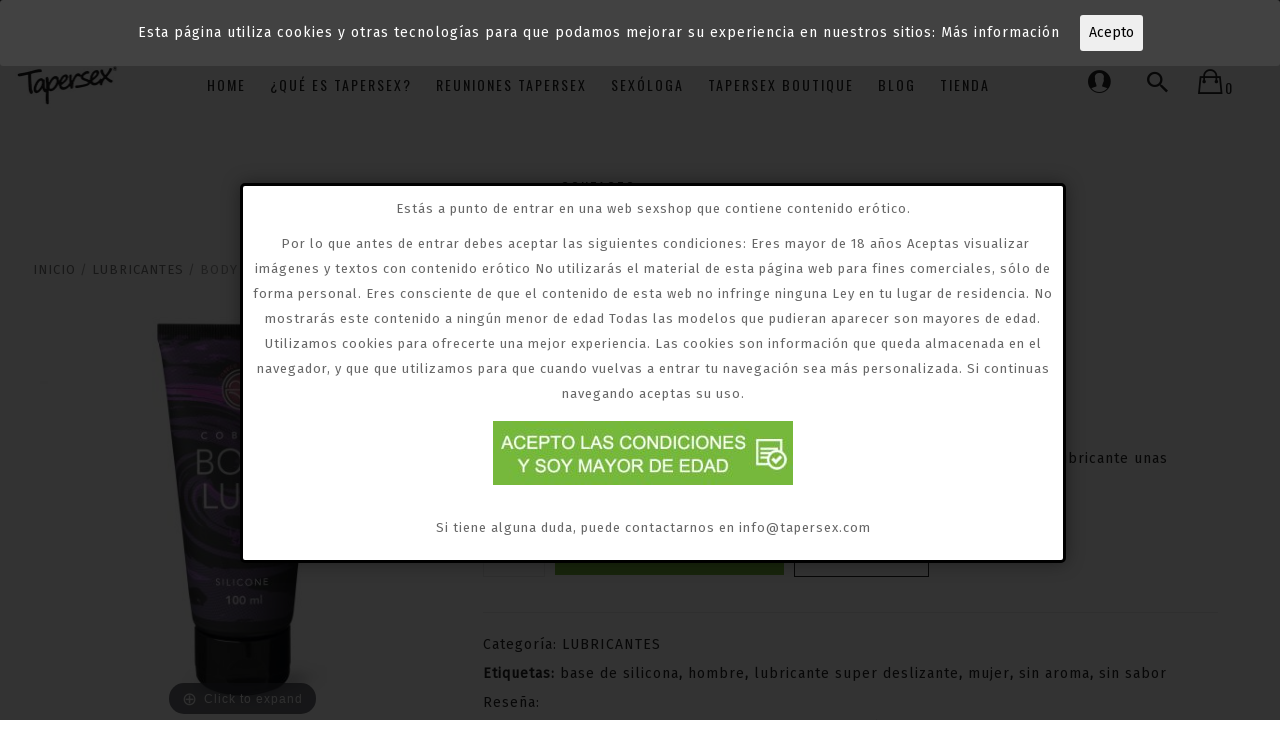

--- FILE ---
content_type: text/html; charset=UTF-8
request_url: https://tapersex.com/producto/body-lube-silicone/
body_size: 21082
content:


<!DOCTYPE html>
<html lang="es-ES">
<head>
	<meta charset="UTF-8" />
	<meta name="viewport" content="width=device-width, initial-scale=1">
	
		<title>BODY LUBE SILICONE &#8211; Tapersex</title>
<link rel='dns-prefetch' href='//use.fontawesome.com' />
<link rel='dns-prefetch' href='//s.w.org' />
<link rel="alternate" type="application/rss+xml" title="Tapersex &raquo; Feed" href="https://tapersex.com/feed/" />
<link rel="alternate" type="application/rss+xml" title="Tapersex &raquo; RSS de los comentarios" href="https://tapersex.com/comments/feed/" />
<link rel="alternate" type="application/rss+xml" title="Tapersex &raquo; BODY LUBE SILICONE RSS de los comentarios" href="https://tapersex.com/producto/body-lube-silicone/feed/" />
		<script type="text/javascript">
			window._wpemojiSettings = {"baseUrl":"https:\/\/s.w.org\/images\/core\/emoji\/11\/72x72\/","ext":".png","svgUrl":"https:\/\/s.w.org\/images\/core\/emoji\/11\/svg\/","svgExt":".svg","source":{"concatemoji":"https:\/\/tapersex.com\/wp-includes\/js\/wp-emoji-release.min.js?ver=4.9.8"}};
			!function(a,b,c){function d(a,b){var c=String.fromCharCode;l.clearRect(0,0,k.width,k.height),l.fillText(c.apply(this,a),0,0);var d=k.toDataURL();l.clearRect(0,0,k.width,k.height),l.fillText(c.apply(this,b),0,0);var e=k.toDataURL();return d===e}function e(a){var b;if(!l||!l.fillText)return!1;switch(l.textBaseline="top",l.font="600 32px Arial",a){case"flag":return!(b=d([55356,56826,55356,56819],[55356,56826,8203,55356,56819]))&&(b=d([55356,57332,56128,56423,56128,56418,56128,56421,56128,56430,56128,56423,56128,56447],[55356,57332,8203,56128,56423,8203,56128,56418,8203,56128,56421,8203,56128,56430,8203,56128,56423,8203,56128,56447]),!b);case"emoji":return b=d([55358,56760,9792,65039],[55358,56760,8203,9792,65039]),!b}return!1}function f(a){var c=b.createElement("script");c.src=a,c.defer=c.type="text/javascript",b.getElementsByTagName("head")[0].appendChild(c)}var g,h,i,j,k=b.createElement("canvas"),l=k.getContext&&k.getContext("2d");for(j=Array("flag","emoji"),c.supports={everything:!0,everythingExceptFlag:!0},i=0;i<j.length;i++)c.supports[j[i]]=e(j[i]),c.supports.everything=c.supports.everything&&c.supports[j[i]],"flag"!==j[i]&&(c.supports.everythingExceptFlag=c.supports.everythingExceptFlag&&c.supports[j[i]]);c.supports.everythingExceptFlag=c.supports.everythingExceptFlag&&!c.supports.flag,c.DOMReady=!1,c.readyCallback=function(){c.DOMReady=!0},c.supports.everything||(h=function(){c.readyCallback()},b.addEventListener?(b.addEventListener("DOMContentLoaded",h,!1),a.addEventListener("load",h,!1)):(a.attachEvent("onload",h),b.attachEvent("onreadystatechange",function(){"complete"===b.readyState&&c.readyCallback()})),g=c.source||{},g.concatemoji?f(g.concatemoji):g.wpemoji&&g.twemoji&&(f(g.twemoji),f(g.wpemoji)))}(window,document,window._wpemojiSettings);
		</script>
		<style type="text/css">
img.wp-smiley,
img.emoji {
	display: inline !important;
	border: none !important;
	box-shadow: none !important;
	height: 1em !important;
	width: 1em !important;
	margin: 0 .07em !important;
	vertical-align: -0.1em !important;
	background: none !important;
	padding: 0 !important;
}
</style>
<link rel='stylesheet' id='cookie-consent-style-css'  href='https://tapersex.com/wp-content/plugins/click-datos-lopd/assets/css/style.css?ver=4.9.8' type='text/css' media='all' />
<link rel='stylesheet' id='contact-form-7-css'  href='https://tapersex.com/wp-content/plugins/contact-form-7/includes/css/styles.css?ver=5.0.4' type='text/css' media='all' />
<link rel='stylesheet' id='rs-plugin-settings-css'  href='https://tapersex.com/wp-content/plugins/revslider/public/assets/css/settings.css?ver=5.4.7.3' type='text/css' media='all' />
<style id='rs-plugin-settings-inline-css' type='text/css'>
#rs-demo-id {}
</style>
<link rel='stylesheet' id='wpb-wl-fancybox-css'  href='https://tapersex.com/wp-content/plugins/woocommerce-lightbox/assets/css/jquery.fancybox.min.css?ver=4.9.8' type='text/css' media='all' />
<link rel='stylesheet' id='wpb-wl-magnific-popup-css'  href='https://tapersex.com/wp-content/plugins/woocommerce-lightbox/assets/css/magnific-popup.css?ver=1.0' type='text/css' media='all' />
<link rel='stylesheet' id='wpb-wl-main-css'  href='https://tapersex.com/wp-content/plugins/woocommerce-lightbox/assets/css/main.css?ver=1.0' type='text/css' media='all' />
<link rel='stylesheet' id='wpmenucart-icons-css'  href='https://tapersex.com/wp-content/plugins/woocommerce-menu-bar-cart/css/wpmenucart-icons.css?ver=4.9.8' type='text/css' media='all' />
<link rel='stylesheet' id='wpmenucart-fontawesome-css'  href='https://tapersex.com/wp-content/plugins/woocommerce-menu-bar-cart/css/wpmenucart-fontawesome.css?ver=4.9.8' type='text/css' media='all' />
<link rel='stylesheet' id='wpmenucart-css'  href='https://tapersex.com/wp-content/plugins/woocommerce-menu-bar-cart/css/wpmenucart-main.css?ver=4.9.8' type='text/css' media='all' />
<link rel='stylesheet' id='pac-styles-css'  href='https://tapersex.com/wp-content/plugins/woocommerce-product-archive-customiser/assets/css/pac.css?ver=4.9.8' type='text/css' media='all' />
<link rel='stylesheet' id='pac-layout-styles-css'  href='https://tapersex.com/wp-content/plugins/woocommerce-product-archive-customiser/assets/css/layout.css?ver=4.9.8' type='text/css' media='only screen and (min-width: 768px)' />
<link rel='stylesheet' id='woof-css'  href='https://tapersex.com/wp-content/plugins/woocommerce-products-filter/css/front.css?ver=4.9.8' type='text/css' media='all' />
<link rel='stylesheet' id='chosen-drop-down-css'  href='https://tapersex.com/wp-content/plugins/woocommerce-products-filter/js/chosen/chosen.min.css?ver=4.9.8' type='text/css' media='all' />
<link rel='stylesheet' id='woocommerce-layout-css'  href='https://tapersex.com/wp-content/plugins/woocommerce/assets/css/woocommerce-layout.css?ver=3.4.8' type='text/css' media='all' />
<link rel='stylesheet' id='woocommerce-smallscreen-css'  href='https://tapersex.com/wp-content/plugins/woocommerce/assets/css/woocommerce-smallscreen.css?ver=3.4.8' type='text/css' media='only screen and (max-width: 768px)' />
<link rel='stylesheet' id='woocommerce-general-css'  href='https://tapersex.com/wp-content/plugins/woocommerce/assets/css/woocommerce.css?ver=3.4.8' type='text/css' media='all' />
<style id='woocommerce-inline-inline-css' type='text/css'>
.woocommerce form .form-row .required { visibility: visible; }
</style>
<link rel='stylesheet' id='jquery-colorbox-css'  href='https://tapersex.com/wp-content/plugins/yith-woocommerce-compare/assets/css/colorbox.css?ver=4.9.8' type='text/css' media='all' />
<link rel='stylesheet' id='mm_icomoon-css'  href='https://tapersex.com/wp-content/plugins/mega_main_menu/framework/src/css/icomoon.css?ver=2.1.2' type='text/css' media='all' />
<link rel='stylesheet' id='mmm_mega_main_menu-css'  href='https://tapersex.com/wp-content/plugins/mega_main_menu/src/css/cache.skin.css?ver=1536821824' type='text/css' media='all' />
<link rel='stylesheet' id='cogito-base-style-css'  href='https://tapersex.com/wp-content/themes/cogito/style.css?v=123456789&#038;ver=4.9.8' type='text/css' media='all' />
<link rel='stylesheet' id='bootstrap-css-css'  href='https://tapersex.com/wp-content/themes/cogito/css/bootstrap.min.css?v=123456789&#038;ver=4.9.8' type='text/css' media='all' />
<link rel='stylesheet' id='bootstrap-theme-css-css'  href='https://tapersex.com/wp-content/themes/cogito/css/bootstrap-theme.min.css?v=123456789&#038;ver=4.9.8' type='text/css' media='all' />
<link rel='stylesheet' id='awesome-css-css'  href='https://tapersex.com/wp-content/themes/cogito/css/font-awesome.min.css?v=123456789&#038;ver=4.9.8' type='text/css' media='all' />
<link rel='stylesheet' id='ionicons-css-css'  href='https://tapersex.com/wp-content/themes/cogito/css/ionicons.min.css?v=123456789&#038;ver=4.9.8' type='text/css' media='all' />
<link rel='stylesheet' id='owl-css-css'  href='https://tapersex.com/wp-content/themes/cogito/owl-carousel/owl.carousel.css?v=123456789&#038;ver=4.9.8' type='text/css' media='all' />
<link rel='stylesheet' id='owl-theme-css'  href='https://tapersex.com/wp-content/themes/cogito/owl-carousel/owl.theme.css?v=123456789&#038;ver=4.9.8' type='text/css' media='all' />
<link rel='stylesheet' id='owl-transitions-css'  href='https://tapersex.com/wp-content/themes/cogito/owl-carousel/owl.transitions.css?v=123456789&#038;ver=4.9.8' type='text/css' media='all' />
<link rel='stylesheet' id='animate-css'  href='https://tapersex.com/wp-content/themes/cogito/css/animate.css?v=123456789&#038;ver=4.9.8' type='text/css' media='all' />
<link rel='stylesheet' id='fancybox-css'  href='https://tapersex.com/wp-content/themes/cogito/fancybox/jquery.fancybox.css?v=123456789&#038;ver=4.9.8' type='text/css' media='all' />
<link rel='stylesheet' id='cogito-theme-options-css'  href='https://tapersex.com/wp-content/themes/cogito/css/theme.css?v=123456789&#038;ver=4.9.8' type='text/css' media='all' />
<link rel='stylesheet' id='child-style-css'  href='https://tapersex.com/wp-content/themes/cogito-child/style.css?ver=4.9.8' type='text/css' media='all' />
<script type='text/javascript' src='https://tapersex.com/wp-includes/js/jquery/jquery.js?ver=1.12.4'></script>
<script type='text/javascript' src='https://tapersex.com/wp-includes/js/jquery/jquery-migrate.min.js?ver=1.4.1'></script>
<script type='text/javascript' src='https://tapersex.com/wp-content/plugins/simple-popup/js/jquery.cookie.js?ver=4.9.8'></script>
<script type='text/javascript' src='https://tapersex.com/wp-content/plugins/wp-fluid-images//lib/fluidimage.js?ver=1.0'></script>
<script type='text/javascript' src='https://tapersex.com/wp-content/plugins/revslider/public/assets/js/jquery.themepunch.tools.min.js?ver=5.4.7.3'></script>
<script type='text/javascript' src='https://tapersex.com/wp-content/plugins/revslider/public/assets/js/jquery.themepunch.revolution.min.js?ver=5.4.7.3'></script>
<script type='text/javascript' src='https://tapersex.com/wp-content/plugins/woocommerce-lightbox/assets/js/jquery.magnific-popup.min.js?ver=1.0'></script>
<script type='text/javascript'>
/* <![CDATA[ */
var wpmenucart_ajax_assist = {"shop_plugin":"woocommerce","always_display":""};
/* ]]> */
</script>
<script type='text/javascript' src='https://tapersex.com/wp-content/plugins/woocommerce-menu-bar-cart/javascript/wpmenucart-ajax-assist.js?ver=4.9.8'></script>
<script type='text/javascript'>
/* <![CDATA[ */
var wc_add_to_cart_params = {"ajax_url":"\/wp-admin\/admin-ajax.php","wc_ajax_url":"\/?wc-ajax=%%endpoint%%","i18n_view_cart":"Ver carrito","cart_url":"https:\/\/tapersex.com\/cart\/","is_cart":"","cart_redirect_after_add":"no"};
/* ]]> */
</script>
<script type='text/javascript' src='https://tapersex.com/wp-content/plugins/woocommerce/assets/js/frontend/add-to-cart.min.js?ver=3.4.8'></script>
<script type='text/javascript' src='https://tapersex.com/wp-content/plugins/js_composer/assets/js/vendors/woocommerce-add-to-cart.js?ver=5.4.7'></script>
<script type='text/javascript' src='https://tapersex.com/wp-content/plugins/mega_main_menu/src/js/frontend.js?ver=4.9.8'></script>
<link rel='https://api.w.org/' href='https://tapersex.com/wp-json/' />
<link rel="EditURI" type="application/rsd+xml" title="RSD" href="https://tapersex.com/xmlrpc.php?rsd" />
<link rel="wlwmanifest" type="application/wlwmanifest+xml" href="https://tapersex.com/wp-includes/wlwmanifest.xml" /> 
<meta name="generator" content="WordPress 4.9.8" />
<meta name="generator" content="WooCommerce 3.4.8" />
<link rel="canonical" href="https://tapersex.com/producto/body-lube-silicone/" />
<link rel='shortlink' href='https://tapersex.com/?p=2810' />
<link rel="alternate" type="application/json+oembed" href="https://tapersex.com/wp-json/oembed/1.0/embed?url=https%3A%2F%2Ftapersex.com%2Fproducto%2Fbody-lube-silicone%2F" />
<link rel="alternate" type="text/xml+oembed" href="https://tapersex.com/wp-json/oembed/1.0/embed?url=https%3A%2F%2Ftapersex.com%2Fproducto%2Fbody-lube-silicone%2F&#038;format=xml" />
<style id="cdlopd-css" type="text/css" media="screen">
				#catapult-cookie-bar {
					box-sizing: border-box;
					max-height: 0;
					opacity: 0;
					z-index: 99999;
					overflow: hidden;
					color: #ffffff;
					position: fixed;
					left: 0;
					top: 0;
					width: 100%;
					background-color: #424242;
				}
				#catapult-cookie-bar a {
					color: #ffffff;
				}
				#catapult-cookie-bar .x_close span {
					background-color: #000000;
				}
				button#catapultCookie {
					background:Acepto;
					color: #000000;
					border: 0; padding: 6px 9px; border-radius: 3px;
				}
				#catapult-cookie-bar h3 {
					color: #ffffff;
				}
				.has-cookie-bar #catapult-cookie-bar {
					opacity: 1;
					max-height: 999px;
					min-height: 30px;
				}</style><script type="text/javascript">
jQuery(document).ready(function() {	

	
	jQuery('#simple-popup').click(function(e) {
		e.preventDefault();
		
		
		var id = jQuery(this).attr('href');
		var maskHeight = jQuery(document).height();
		var maskWidth = jQuery(window).width();
		jQuery('#spmask').css({'width':maskWidth,'height':maskHeight});
		jQuery('#spmask').fadeIn(1000);	
		jQuery('#spmask').fadeTo("slow",0.8);	
		var winH = jQuery(window).height();
		var winW = jQuery(window).width();
		jQuery(id).css('top',  winH/2-jQuery(id).height()/2);
		jQuery(id).css('left', winW/2-jQuery(id).width()/2);
		jQuery(id).fadeIn(400);
	
	});
	jQuery('.window .closeverde').click(function (e) {
		e.preventDefault();
		jQuery.cookie('popup_hide','true',{path: '/'});
		jQuery('#spmask').hide();
		jQuery('.window').hide();
	});		
	
	jQuery(document).keyup(function(e) {
  	if (e.keyCode == 27) { jQuery('.window .closeverde').click(); }
});

jQuery("#simple-popup").bind('click',function()
{
	return false;
});
if ( jQuery.cookie('popup_hide') != 'true' )
{  
	setTimeout( function() {
		jQuery('#simple-popup').click();
	}, 1000 );
}
});



</script>

<meta name="referrer" content="always"/>	<noscript><style>.woocommerce-product-gallery{ opacity: 1 !important; }</style></noscript>
	<!-- All in one Favicon 4.7 --><link rel="shortcut icon" href="https://tapersex.com/wp-content/uploads/2018/11/favicon.ico" />
<meta name="generator" content="Powered by WPBakery Page Builder - drag and drop page builder for WordPress."/>
<!--[if lte IE 9]><link rel="stylesheet" type="text/css" href="https://tapersex.com/wp-content/plugins/js_composer/assets/css/vc_lte_ie9.min.css" media="screen"><![endif]--><meta name="generator" content="Powered by Slider Revolution 5.4.7.3 - responsive, Mobile-Friendly Slider Plugin for WordPress with comfortable drag and drop interface." />
<script type="text/javascript">function setREVStartSize(e){									
						try{ e.c=jQuery(e.c);var i=jQuery(window).width(),t=9999,r=0,n=0,l=0,f=0,s=0,h=0;
							if(e.responsiveLevels&&(jQuery.each(e.responsiveLevels,function(e,f){f>i&&(t=r=f,l=e),i>f&&f>r&&(r=f,n=e)}),t>r&&(l=n)),f=e.gridheight[l]||e.gridheight[0]||e.gridheight,s=e.gridwidth[l]||e.gridwidth[0]||e.gridwidth,h=i/s,h=h>1?1:h,f=Math.round(h*f),"fullscreen"==e.sliderLayout){var u=(e.c.width(),jQuery(window).height());if(void 0!=e.fullScreenOffsetContainer){var c=e.fullScreenOffsetContainer.split(",");if (c) jQuery.each(c,function(e,i){u=jQuery(i).length>0?u-jQuery(i).outerHeight(!0):u}),e.fullScreenOffset.split("%").length>1&&void 0!=e.fullScreenOffset&&e.fullScreenOffset.length>0?u-=jQuery(window).height()*parseInt(e.fullScreenOffset,0)/100:void 0!=e.fullScreenOffset&&e.fullScreenOffset.length>0&&(u-=parseInt(e.fullScreenOffset,0))}f=u}else void 0!=e.minHeight&&f<e.minHeight&&(f=e.minHeight);e.c.closest(".rev_slider_wrapper").css({height:f})					
						}catch(d){console.log("Failure at Presize of Slider:"+d)}						
					};</script>
			<link rel="icon" type="image/png" href="">
		<style type="text/css" title="dynamic-css" class="options-output">body{background-color:#fff;}{background-color:#eee;}body{font-family:"Fira Sans";line-height:24px;font-weight:300;font-style:normal;color:#252525;font-size:14px;opacity: 1;visibility: visible;-webkit-transition: opacity 0.24s ease-in-out;-moz-transition: opacity 0.24s ease-in-out;transition: opacity 0.24s ease-in-out;}.wf-loading body{opacity: 0;}.ie.wf-loading body{visibility: hidden;}body.blog header.blog-entry-header{background-color:#ddd;}body.error404{background-color:#fff;}</style>        <script type="text/javascript">
            var woof_is_permalink =1;

            var woof_shop_page = "";
        
            var woof_really_curr_tax = {};
            var woof_current_page_link = location.protocol + '//' + location.host + location.pathname;
            //***lets remove pagination from woof_current_page_link
            woof_current_page_link = woof_current_page_link.replace(/\page\/[0-9]+/, "");
                            woof_current_page_link = "https://tapersex.com/shop/";
                            var woof_link = 'https://tapersex.com/wp-content/plugins/woocommerce-products-filter/';

                </script>

                <script>

            var woof_ajaxurl = "https://tapersex.com/wp-admin/admin-ajax.php";

            var woof_lang = {
                'orderby': "orderby",
                'date': "date",
                'perpage': "per page",
                'pricerange': "price range",
                'menu_order': "menu order",
                'popularity': "popularity",
                'rating': "rating",
                'price': "price low to high",
                'price-desc': "price high to low"
            };

            if (typeof woof_lang_custom == 'undefined') {
                var woof_lang_custom = {};/*!!important*/
            }

            //***

            var woof_is_mobile = 0;
        


            var woof_show_price_search_button = 0;
            var woof_show_price_search_type = 0;
        
            var woof_show_price_search_type = 0;

            var swoof_search_slug = "swoof";

        
            var icheck_skin = {};
                        icheck_skin = 'none';
        
            var is_woof_use_chosen =1;

        

            var woof_current_values = '[]';
            //+++
            var woof_lang_loading = "Loading ...";

        
            var woof_lang_show_products_filter = "show products filter";
            var woof_lang_hide_products_filter = "hide products filter";
            var woof_lang_pricerange = "price range";

            //+++

            var woof_use_beauty_scroll =0;
            //+++
            var woof_autosubmit =1;
            var woof_ajaxurl = "https://tapersex.com/wp-admin/admin-ajax.php";
            /*var woof_submit_link = "";*/
            var woof_is_ajax = 0;
            var woof_ajax_redraw = 0;
            var woof_ajax_page_num =1;
            var woof_ajax_first_done = false;
            var woof_checkboxes_slide_flag = true;


            //toggles
            var woof_toggle_type = "text";

            var woof_toggle_closed_text = "-";
            var woof_toggle_opened_text = "+";

            var woof_toggle_closed_image = "https://tapersex.com/wp-content/plugins/woocommerce-products-filter/img/plus3.png";
            var woof_toggle_opened_image = "https://tapersex.com/wp-content/plugins/woocommerce-products-filter/img/minus3.png";


            //indexes which can be displayed in red buttons panel
                    var woof_accept_array = ["min_price", "orderby", "perpage", ,"product_visibility","product_cat","product_tag","pa_caracteristicas","pa_para-cuando","pa_para-quien"];

        


            //***
            //for extensions

            var woof_ext_init_functions = null;
        

        
            var woof_overlay_skin = "default";

            jQuery(function () {
                woof_current_values = jQuery.parseJSON(woof_current_values);
                if (woof_current_values == null || woof_current_values.length == 0) {
                    woof_current_values = {};
                }

            });

            function woof_js_after_ajax_done() {
                jQuery(document).trigger('woof_ajax_done');
                    }
        </script>
        <noscript><style type="text/css"> .wpb_animate_when_almost_visible { opacity: 1; }</style></noscript></head>
<link href="https://fonts.googleapis.com/css?family=Fira+Sans|Oswald" rel="stylesheet">

<body class="product-template-default single single-product postid-2810 mmm mega_main_menu-2-1-2 wc-pac-hide-sale-flash woocommerce woocommerce-page woocommerce-no-js cogito-animate-scroll wpb-js-composer js-comp-ver-5.4.7 vc_responsive">
<div class="main-wrapper ">
 
	<header>
	<div class="container-fluid" id="socialup" style="background-color:#3c3c3c !important;color:white !important;">	<div id="iconosTopBar" align="right" style="padding:0.5rem;font-size:2rem;">
		
<a href="http://www.facebook.com/pages/TAPERSEX-BOUTIQUE-TAPERSEX/160790303955356/"><i style="color:#fff !important; padding-right: 5px;" class="fa fa-facebook"></i></a>
			<a href="https://twitter.com/tapersex"><i style="color:#fff !important;padding-right: 5px;"  class="fa fa-twitter"></i></a>
			<a href="https://www.instagram.com/tapersexoficial/"><i style="color:#fff !important;padding-right: 5px;"  class="fa fa-instagram"></i></a>
</div></div>
	<div class="header-container layout1">
		<div class="header">
			<div class="container-fluid">
				<div class="row">
					<div class="col-lg-1 col-md-1 col-sm-6 col-xs-12 col-logo ">
													<div class="logo"><a href="https://tapersex.com/" title="Tapersex" rel="home"><img src="https://tapersex.com/wp-content/uploads/2018/09/logo-8.jpg" alt="Tapersex" /></a></div>
											</div>
					<div class="col-lg-8 col-md-8 col-sm-6 col-xs-12 text-center">
						<div class="nav-menus">
							<div class="nav-desktop visible-lg">
								
<!-- begin "mega_main_menu" -->
<div id="mega_main_menu" class="primary primary_style-flat icons-left first-lvl-align-left first-lvl-separator-smooth direction-horizontal fullwidth-disable pushing_content-disable mobile_minimized-enable dropdowns_trigger-hover dropdowns_animation-none include-logo include-search no-woo_cart no-buddypress responsive-enable coercive_styles-disable indefinite_location_mode-disable language_direction-ltr version-2-1-2 mega_main mega_main_menu">
	<div class="menu_holder">
	<div class="mmm_fullwidth_container"></div><!-- class="fullwidth_container" -->
		<div class="menu_inner">
			<span class="nav_logo">
				<a class="logo_link" href="https://tapersex.com" title="Tapersex">
					<img src="https://tapersex.com/wp-content/plugins/mega_main_menu/framework/src/img/megamain-logo-120x120.png" alt="Tapersex" />
				</a>
				<a class="mobile_toggle">
					<span class="mobile_button">
						Menu &nbsp;
						<span class="symbol_menu">&equiv;</span>
						<span class="symbol_cross">&#x2573;</span>
					</span><!-- class="mobile_button" -->
				</a>
			</span><!-- /class="nav_logo" -->
				<ul id="mega_main_menu_ul" class="mega_main_menu_ul">
<li id="menu-item-2971" class="menu-item menu-item-type-post_type menu-item-object-page menu-item-home menu-item-2971 default_dropdown default_style drop_to_right submenu_default_width columns1">
	<a href="https://tapersex.com/" class="item_link  disable_icon" tabindex="1">
		<i class=""></i> 
		<span class="link_content">
			<span class="link_text">
				Home
			</span>
		</span>
	</a>
</li>
<li id="menu-item-2890" class="menu-item menu-item-type-post_type menu-item-object-page menu-item-2890 default_dropdown default_style drop_to_right submenu_default_width columns1">
	<a href="https://tapersex.com/que-es-tapersex/" class="item_link  disable_icon" tabindex="2">
		<i class=""></i> 
		<span class="link_content">
			<span class="link_text">
				¿Qué es Tapersex?
			</span>
		</span>
	</a>
</li>
<li id="menu-item-2891" class="menu-item menu-item-type-post_type menu-item-object-page menu-item-2891 default_dropdown default_style drop_to_right submenu_default_width columns1">
	<a href="https://tapersex.com/reuniones-tapersex/" class="item_link  disable_icon" tabindex="3">
		<i class=""></i> 
		<span class="link_content">
			<span class="link_text">
				Reuniones Tapersex
			</span>
		</span>
	</a>
</li>
<li id="menu-item-2892" class="menu-item menu-item-type-post_type menu-item-object-page menu-item-2892 default_dropdown default_style drop_to_right submenu_default_width columns1">
	<a href="https://tapersex.com/nuestra-sexologa/" class="item_link  disable_icon" tabindex="4">
		<i class=""></i> 
		<span class="link_content">
			<span class="link_text">
				Sexóloga
			</span>
		</span>
	</a>
</li>
<li id="menu-item-2893" class="menu-item menu-item-type-post_type menu-item-object-page menu-item-2893 default_dropdown default_style drop_to_right submenu_default_width columns1">
	<a href="https://tapersex.com/tapersex-boutique/" class="item_link  disable_icon" tabindex="5">
		<i class=""></i> 
		<span class="link_content">
			<span class="link_text">
				TAPERSEX BOUTIQUE
			</span>
		</span>
	</a>
</li>
<li id="menu-item-2895" class="menu-item menu-item-type-post_type menu-item-object-page menu-item-2895 default_dropdown default_style drop_to_right submenu_default_width columns1">
	<a href="https://tapersex.com/blog/" class="item_link  disable_icon" tabindex="6">
		<i class=""></i> 
		<span class="link_content">
			<span class="link_text">
				Blog
			</span>
		</span>
	</a>
</li>
<li id="menu-item-2966" class="menu-item menu-item-type-post_type menu-item-object-page current_page_parent menu-item-2966 default_dropdown default_style drop_to_right submenu_default_width columns1">
	<a href="https://tapersex.com/shop/" class="item_link  disable_icon" tabindex="7">
		<i class=""></i> 
		<span class="link_content">
			<span class="link_text">
				Tienda
			</span>
		</span>
	</a>
</li>
<li id="menu-item-3208" class="menu-item menu-item-type-post_type menu-item-object-page menu-item-3208 default_dropdown default_style drop_to_right submenu_default_width columns1">
	<a href="https://tapersex.com/contacto/" class="item_link  disable_icon" tabindex="8">
		<i class=""></i> 
		<span class="link_content">
			<span class="link_text">
				Contacto
			</span>
		</span>
	</a>
</li>
	<li class="nav_search_box">
		<form method="get" id="mega_main_menu_searchform" action="https://tapersex.com/">
			<i class="im-icon-search-3 icosearch"></i>
			<input type="submit" class="submit" name="submit" id="searchsubmit" value="Search" />
			<input type="text" class="field" name="s" id="s" />
		</form>
	</li><!-- class="nav_search_box" -->
<li class="wpmenucartli wpmenucart-display-standard" id="wpmenucartli"><a class="wpmenucart-contents empty-wpmenucart" style="display:none">&nbsp;</a></li></ul>
		</div><!-- /class="menu_inner" -->
	</div><!-- /class="menu_holder" -->
</div><!-- /id="mega_main_menu" -->							</div>
							
							<div class="nav-mobile visible-xs visible-sm">
								<div class="mobile-menu-overlay"></div>
								<div class="toggle-menu"><i class="fa fa-bars"></i></div>
								<div class="mobile-navigation">
									<div class="mobile-menu-container"><ul id="menu-menu" class="nav-menu mobile-menu"><li class="menu-item menu-item-type-post_type menu-item-object-page menu-item-home menu-item-2971"><a href="https://tapersex.com/">Home</a></li>
<li class="menu-item menu-item-type-post_type menu-item-object-page menu-item-2890"><a href="https://tapersex.com/que-es-tapersex/">¿Qué es Tapersex?</a></li>
<li class="menu-item menu-item-type-post_type menu-item-object-page menu-item-2891"><a href="https://tapersex.com/reuniones-tapersex/">Reuniones Tapersex</a></li>
<li class="menu-item menu-item-type-post_type menu-item-object-page menu-item-2892"><a href="https://tapersex.com/nuestra-sexologa/">Sexóloga</a></li>
<li class="menu-item menu-item-type-post_type menu-item-object-page menu-item-2893"><a href="https://tapersex.com/tapersex-boutique/">TAPERSEX BOUTIQUE</a></li>
<li class="menu-item menu-item-type-post_type menu-item-object-page menu-item-2895"><a href="https://tapersex.com/blog/">Blog</a></li>
<li class="menu-item menu-item-type-post_type menu-item-object-page current_page_parent menu-item-2966"><a href="https://tapersex.com/shop/">Tienda</a></li>
<li class="menu-item menu-item-type-post_type menu-item-object-page menu-item-3208"><a href="https://tapersex.com/contacto/">Contacto</a></li>
<li class="wpmenucartli wpmenucart-display-standard menu-item menu-item-type-post_type menu-item-object-page" id="wpmenucartli"><a class="wpmenucart-contents empty-wpmenucart" style="display:none">&nbsp;</a></li></ul></div>								</div>
							</div>
						</div>
					</div>
					<div class="col-lg-2 col-md-2 col-sm-6 col-xs-12">
						<div class="col-cart">
													<div class="shoping_cart pull-right">
							<div class="widget woocommerce widget_shopping_cart"><div class="widget_shopping_cart_content"></div></div>							</div>
																		<div class="top-search pull-right">
							<div class="widget woocommerce widget_product_search"><form role="search" method="get" class="woocommerce-product-search" action="https://tapersex.com/">
	<div class="dropdown">
		<div class="dropdown-toggle">
			<div class="top-search">
			</div>
		</div>
		<div class="dropdown-menu search-content">
			<span class="close-search fa fa-times"></span>
			<label class="screen-reader-text" for="woocommerce-product-search-field-0">Search for:</label>
			<input type="search" id="woocommerce-product-search-field-0" class="search-field" placeholder="Search products&hellip;" value="" name="s" />
			<button type="submit" class="btn-search" value="Search">Search</button>
			<input type="hidden" name="post_type" value="product" />
		</div>
	</div>
</form>
</div>						</div>
												 
							<div class="account-link pull-right">
										<div class="textwidget"><p><a href="/my-account/"></a></p>
</div>
		 
							</div>
											</div>
					</div>
				</div>
			</div>
		</div>
		<div class="clearfix"></div>
	</div>	</header>
	<div id="content" class="site-content ">
		<div class="container">
	<nav class="woocommerce-breadcrumb"><a href="https://tapersex.com">Inicio</a>&nbsp;&#47;&nbsp;<a href="https://tapersex.com/categoria-producto/lubricantes/">LUBRICANTES</a>&nbsp;&#47;&nbsp;BODY LUBE SILICONE</nav>
		
			<div id="product-2810" class="post-2810 product type-product status-publish has-post-thumbnail product_cat-lubricantes product_tag-base-de-silicona product_tag-hombre product_tag-lubricante-super-deslizante product_tag-mujer product_tag-sin-aroma product_tag-sin-sabor pa_para-cuando-sex-sesion-especial pa_para-quien-gays pa_para-quien-hombres pa_para-quien-mujeres pa_para-quien-parejas pa_para-quien-parejas-gays pa_para-quien-parejas-lesbianas first instock shipping-taxable purchasable product-type-simple">
	<div class="row product-view">
		<div class="col-sm-12 col-md-12">
			<div class="row">
				<div class="col-sm-12 col-md-4">
					<div class="single-product-image">
						<div class="images">

	<figure class="woocommerce-product-gallery__image--placeholder"><a class="zoom invisImg wp-post-image" href="https://tapersex.com/wp-content/uploads/2018/09/COB32047_37-1.jpg" style="display:none;"><img style="display:none;" src="https://tapersex.com/wp-content/uploads/magictoolbox_cache/cf3e6ec01aac7cb79461bcfe9d0d075e/2/8/2810/thumb450x450/1447048172/COB32047_37-1.jpg"/></a></figure><!-- Begin magicthumb -->
<div class="MagicToolboxContainer selectorsBottom minWidth">
    <div class="magic-slide mt-active" data-magic-slide="zoom"><a title="" class="MagicThumb lightbox-added lightbox-added" id="MagicThumbImage_Main" href="https://tapersex.com/wp-content/uploads/2018/09/COB32047_37-1.jpg" ><img itemprop="image"  srcset="https://tapersex.com/wp-content/uploads/magictoolbox_cache/cf3e6ec01aac7cb79461bcfe9d0d075e/2/8/2810/thumb450x450/1447048172/COB32047_37-1.jpg 1x, https://tapersex.com/wp-content/uploads/magictoolbox_cache/cf3e6ec01aac7cb79461bcfe9d0d075e/2/8/2810/thumb900x900/1447048172/COB32047_37-1.jpg 2x" src="https://tapersex.com/wp-content/uploads/magictoolbox_cache/cf3e6ec01aac7cb79461bcfe9d0d075e/2/8/2810/thumb450x450/1447048172/COB32047_37-1.jpg" alt="Picture 042" /></a></div><div class="magic-slide" data-magic-slide="360"></div>    <div class="MagicToolboxSelectorsContainer">
        <div id="MagicToolboxSelectors2810" class="">
        <a data-magic-slide-id="zoom" class="lightbox-added" href="https://tapersex.com/wp-content/uploads/2018/09/COB32047_37-1.jpg" data-thumb-id="MagicThumbImage_Main" data-image="https://tapersex.com/wp-content/uploads/magictoolbox_cache/cf3e6ec01aac7cb79461bcfe9d0d075e/2/8/2810/thumb450x450/1447048172/COB32047_37-1.jpg"><img class="attachment-90x90"  src="https://tapersex.com/wp-content/uploads/magictoolbox_cache/cf3e6ec01aac7cb79461bcfe9d0d075e/2/8/2810/selector200x75/1447048172/COB32047_37-1.jpg"  srcset="https://tapersex.com/wp-content/uploads/magictoolbox_cache/cf3e6ec01aac7cb79461bcfe9d0d075e/2/8/2810/selector400x150/1447048172/COB32047_37-1.jpg 2x" alt="" /></a>
	<a data-magic-slide-id="zoom" class="lightbox-added" href="https://tapersex.com/wp-content/uploads/revslider/slideshow1-1/slideshow8-1.jpg" data-thumb-id="MagicThumbImage_Main" data-image="https://tapersex.com/wp-content/uploads/magictoolbox_cache/cf3e6ec01aac7cb79461bcfe9d0d075e/2/8/2810/450x450/3528349252/slideshow8-1.jpg"><img src="https://tapersex.com/wp-content/uploads/magictoolbox_cache/cf3e6ec01aac7cb79461bcfe9d0d075e/2/8/2810/200x75/3528349252/slideshow8-1.jpg"  srcset="https://tapersex.com/wp-content/uploads/magictoolbox_cache/cf3e6ec01aac7cb79461bcfe9d0d075e/2/8/2810/400x150/3528349252/slideshow8-1.jpg 2x" alt="slideshow8-1.jpg" /></a>
	<a data-magic-slide-id="zoom" class="lightbox-added" href="https://tapersex.com/wp-content/uploads/revslider/slideshow1-1/slider1-1-1.jpg" data-thumb-id="MagicThumbImage_Main" data-image="https://tapersex.com/wp-content/uploads/magictoolbox_cache/cf3e6ec01aac7cb79461bcfe9d0d075e/2/8/2810/450x450/2348098757/slider1-1-1.jpg"><img src="https://tapersex.com/wp-content/uploads/magictoolbox_cache/cf3e6ec01aac7cb79461bcfe9d0d075e/2/8/2810/200x75/2348098757/slider1-1-1.jpg"  srcset="https://tapersex.com/wp-content/uploads/magictoolbox_cache/cf3e6ec01aac7cb79461bcfe9d0d075e/2/8/2810/400x150/2348098757/slider1-1-1.jpg 2x" alt="slider1-1-1.jpg" /></a>
	<a data-magic-slide-id="zoom" class="lightbox-added" href="https://tapersex.com/wp-content/uploads/2018/09/logo-8.jpg" data-thumb-id="MagicThumbImage_Main" data-image="https://tapersex.com/wp-content/uploads/magictoolbox_cache/cf3e6ec01aac7cb79461bcfe9d0d075e/2/8/2810/450x450/1850337229/logo-8.jpg"><img src="https://tapersex.com/wp-content/uploads/magictoolbox_cache/cf3e6ec01aac7cb79461bcfe9d0d075e/2/8/2810/200x75/1850337229/logo-8.jpg"  srcset="https://tapersex.com/wp-content/uploads/magictoolbox_cache/cf3e6ec01aac7cb79461bcfe9d0d075e/2/8/2810/400x150/1850337229/logo-8.jpg 2x" alt="logo" /></a>        </div>
    </div>
    </div>
<!-- End magicthumb -->

        <style>
            .MagicScroll > a[data-magic-slide-id]{visibility: hidden;}
            .MagicScroll > *:nth-child(n+2) {display: none;}
            .mcs-item a[data-magic-slide-id]{display: inline-block;}
       </style>
        <script type="text/javascript">
            var magicToolboxTool = 'magicthumb';
            var productId = '2810';
            var magicToolboxToolMainId = 'MagicThumbImage_Main';
            var magicToolboxSwitchMetod = 'click';
            //NOTE: in order to have time to switch the picture
            var magicToolboxMouseoverDelay = 350;
        </script>
        
</div>
					</div>
				</div>
				<div class="col-sm-12 col-md-7">

					<div class="summary entry-summary single-product-info">
						<h1 class="product_title entry-title">BODY LUBE SILICONE</h1><p class="price"><span class="woocommerce-Price-amount amount">17,00<span class="woocommerce-Price-currencySymbol">&euro;</span></span></p>
<div class="woocommerce-product-details__short-description">
	<p>Lubricante súper deslizante. La excepcional base de silicona confiere a este lubricante unas características resbaladizas e hidratantes fuera de serie.</p>
</div>

	
	<form class="cart" action="https://tapersex.com/producto/body-lube-silicone/" method="post" enctype='multipart/form-data'>
		
			<div class="quantity">
		<label class="screen-reader-text" for="quantity_696b6784bfaad">Cantidad</label>
		<input
			type="number"
			id="quantity_696b6784bfaad"
			class="input-text qty text"
			step="1"
			min="1"
			max=""
			name="quantity"
			value="1"
			title="Cantidad"
			size="4"
			pattern="[0-9]*"
			inputmode="numeric"
			aria-labelledby="" />
	</div>
	
		<button type="submit" name="add-to-cart" value="2810" class="single_add_to_cart_button button alt">Añadir al carrito</button>

			</form>

	
<a href="https://tapersex.com?action=yith-woocompare-add-product&id=2810" class="compare button" data-product_id="2810" rel="nofollow">Compare</a><div class="product_meta">

	
	
	<span class="posted_in">Categoría: <a href="https://tapersex.com/categoria-producto/lubricantes/" rel="tag">LUBRICANTES</a></span>
	<span class="tagged_as">Etiquetas: <a href="https://tapersex.com/etiqueta-producto/base-de-silicona/" rel="tag">base de silicona</a>, <a href="https://tapersex.com/etiqueta-producto/hombre/" rel="tag">hombre</a>, <a href="https://tapersex.com/etiqueta-producto/lubricante-super-deslizante/" rel="tag">lubricante super deslizante</a>, <a href="https://tapersex.com/etiqueta-producto/mujer/" rel="tag">mujer</a>, <a href="https://tapersex.com/etiqueta-producto/sin-aroma/" rel="tag">sin aroma</a>, <a href="https://tapersex.com/etiqueta-producto/sin-sabor/" rel="tag">sin sabor</a></span>
					<span class="posted_in">
					Opinión de Eva Moreno:                     &nbsp;
                    <div>Recomiendo especialmente este lubricante para mujeres que sufran sequedad vaginal, ya sea motivado por algún tipo de medicación o bien por los cambios hormonales producidos por la menopausia. Deja un textura muy fina en la piel y no es necesario ir a lavarse rápidamente después de su uso. Además, este lubricante te dejará una agradable sensación de hidratación genital.<strong><br />
</strong></div>
				</span>
                				<span class="posted_in">
					Reseña:                     &nbsp;
                    <p><em>Me encanta este lubricante!!! Mis manos se vuelven ágiles y creativas sobre el sexo de mi pareja!!! Y todo es fino, fino y suave!!!</em></p>
				</span>
                
</div>

	<div class="widget widget_socialsharing_widget">
		<ul class="social-icons">
						<li><a class="facebook social-icon" href="javascript:void(0)" onclick="javascript:window.open('https://www.facebook.com/sharer/sharer.php?u=https://tapersex.com/producto/body-lube-silicone/', '', 'menubar=no,toolbar=no,resizable=yes,scrollbars=yes,height=600,width=600'); return false;" title="Facebook"><i class="fa fa-facebook"></i></a></li>
									<li><a class="twitter social-icon" href="javascript:void(0)" onclick="javascript:window.open('https://twitter.com/home?status=BODY LUBE SILICONE&nbsp;https://tapersex.com/producto/body-lube-silicone/', '', 'menubar=no,toolbar=no,resizable=yes,scrollbars=yes,height=600,width=600'); return false;" title="Twitter"><i class="fa fa-twitter"></i></a></li>
									<li><a class="pinterest social-icon" href="javascript:void(0)" onclick="javascript:window.open('https://pinterest.com/pin/create/button/?url=https://tapersex.com/producto/body-lube-silicone/&amp;media=https://tapersex.com/wp-content/uploads/2018/09/COB32047_37-1-1024x1024.jpg&amp;description=BODY LUBE SILICONE', '', 'menubar=no,toolbar=no,resizable=yes,scrollbars=yes,height=600,width=600'); return false;" title="Pinterest"><i class="fa fa-pinterest"></i></a></li>
									<li><a class="gplus social-icon" href="javascript:void(0)" onclick="javascript:window.open('https://plus.google.com/share?url=https://tapersex.com/producto/body-lube-silicone/', '', 'menubar=no,toolbar=no,resizable=yes,scrollbars=yes,height=600,width=600'); return false;" title="Google +"><i class="fa fa-google-plus"></i></a></li>
									<li><a class="linkedin social-icon" href="javascript:void(0)" onclick="javascript:window.open('https://www.linkedin.com/shareArticle?mini=true&amp;url=https://tapersex.com/producto/body-lube-silicone/&amp;title=BODY LUBE SILICONE', '', 'menubar=no,toolbar=no,resizable=yes,scrollbars=yes,height=600,width=600'); return false;" title="LinkedIn"><i class="fa fa-linkedin"></i></a></li>
					</ul>
	</div>
							<br/>
<table class="shop_attributes">
																										<tr>
														<th>Para quien</th>
														<td> <a href="https://tapersex.com/shop/?swoof=1&pa_para-quien=Hombres&paged=1"> <img width="40" height="40" src="https://tapersex.com/wp-content/uploads/2018/09/hombre_9.jpg" title="Hombres"></a>  <a href="https://tapersex.com/shop/?swoof=1&pa_para-quien=Mujeres&paged=1"> <img width="40" height="40" src="https://tapersex.com/wp-content/uploads/2018/09/mujer_2103.jpg" title="Mujeres"></a>  <a href="https://tapersex.com/shop/?swoof=1&pa_para-quien=Gays&paged=1"> <img width="40" height="40" src="https://tapersex.com/wp-content/uploads/2018/10/gays_2113.jpg" title="Gays"></a>  <a href="https://tapersex.com/shop/?swoof=1&pa_para-quien=Parejas&paged=1"> <img width="40" height="40" src="https://tapersex.com/wp-content/uploads/2018/10/parejas_8.jpg" title="Parejas"></a>  <a href="https://tapersex.com/shop/?swoof=1&pa_para-quien=Parejas Gays&paged=1"> <img width="40" height="40" src="https://tapersex.com/wp-content/uploads/2018/10/pareja-gays_2115.jpg" title="Parejas Gays"></a>  <a href="https://tapersex.com/shop/?swoof=1&pa_para-quien=Parejas Lesbianas&paged=1"> <img width="40" height="40" src="https://tapersex.com/wp-content/uploads/2018/10/parejas-lesbianas_2116.jpg" title="Parejas Lesbianas"></a> </td>
													</tr>
																									<tr>
														<th>Para cuando</th>
														<td> <a href="https://tapersex.com/shop/?swoof=1&pa_para-cuando=Sex-sesión especial&paged=1"> <img width="40" height="40" src="https://tapersex.com/wp-content/uploads/2018/10/sex-sesion-especial_2122.jpg" title="Sex-sesión especial"></a> </td>
													</tr>
																							</table>																	
					</div><!-- .summary -->
				</div>
				
	<div class="woocommerce-tabs wc-tabs-wrapper">
		<ul class="tabs wc-tabs" role="tablist">
							<li class="description_tab" id="tab-title-description" role="tab" aria-controls="tab-description">
					<a href="#tab-description">Descripción</a>
				</li>
							<li class="reviews_tab" id="tab-title-reviews" role="tab" aria-controls="tab-reviews">
					<a href="#tab-reviews">Valoraciones (0)</a>
				</li>
					</ul>
					<div class="woocommerce-Tabs-panel woocommerce-Tabs-panel--description panel entry-content wc-tab" id="tab-description" role="tabpanel" aria-labelledby="tab-title-description">
				
  <h2>Descripción</h2>

<p>Body Lube es un lubricante a base de silicona. Sumamente apto para masajes corporales y, por supuesto, para las relaciones sexuales. Totalmente compatible con el látex. Producto dermatológicamente probado. Sin aroma ni sabor.</p>
<p>La textura de silicona de este lubricante lo hace especialmente adecuado para relaciones sexuales de larga duración. Y dada su densidad, hace falta aplicar muy poca cantidad de producto para ser efectivo.</p>
<p>Sin aroma.</p>
<p>Sin sabor.</p>
<p>100ml.</p>
			</div>
					<div class="woocommerce-Tabs-panel woocommerce-Tabs-panel--reviews panel entry-content wc-tab" id="tab-reviews" role="tabpanel" aria-labelledby="tab-title-reviews">
				<div id="reviews" class="woocommerce-Reviews">
	<div id="comments">
		<h2 class="woocommerce-Reviews-title">Reviews</h2>

		
			<p class="woocommerce-noreviews">There are no reviews yet.</p>

			</div>

	
		<div id="review_form_wrapper">
			<div id="review_form">
					<div id="respond" class="comment-respond">
		<span id="reply-title" class="comment-reply-title">Be the first to review &ldquo;BODY LUBE SILICONE&rdquo; <small><a rel="nofollow" id="cancel-comment-reply-link" href="/producto/body-lube-silicone/#respond" style="display:none;">Cancelar respuesta</a></small></span>			<form action="https://tapersex.com/wp-comments-post.php" method="post" id="commentform" class="comment-form">
				<p class="comment-notes"><span id="email-notes">Tu dirección de correo electrónico no será publicada.</span> Los campos obligatorios están marcados con <span class="required">*</span></p><div class="comment-form-rating"><label for="rating">Your rating</label><select name="rating" id="rating" aria-required="true" required>
							<option value="">Rate&hellip;</option>
							<option value="5">Perfect</option>
							<option value="4">Good</option>
							<option value="3">Average</option>
							<option value="2">Not that bad</option>
							<option value="1">Very poor</option>
						</select></div><p class="comment-form-comment"><label for="comment">Your review <span class="required">*</span></label><textarea id="comment" name="comment" cols="45" rows="8" aria-required="true" required></textarea></p><p class="comment-form-author"><label for="author">Name <span class="required">*</span></label> <input id="author" name="author" type="text" value="" size="30" aria-required="true" required /></p>
<p class="comment-form-email"><label for="email">Email <span class="required">*</span></label> <input id="email" name="email" type="email" value="" size="30" aria-required="true" required /></p>
<p class="form-submit"><input name="submit" type="submit" id="submit" class="submit" value="Submit" /> <input type='hidden' name='comment_post_ID' value='2810' id='comment_post_ID' />
<input type='hidden' name='comment_parent' id='comment_parent' value='0' />
</p><div class="g-recaptcha" data-sitekey="6LcCXs0ZAAAAAErejNlofBiKbehPUUjT8BQOqMeh" data-theme="standard"></div><script type="text/javascript"src="https://www.google.com/recaptcha/api.js?hl=es"></script>            <div id="recaptcha-submit-btn-area">&nbsp;</div>
            <noscript>
            <style type='text/css'>#submit {display:none;}</style>
            <input name="submit" type="submit" id="submit-alt" tabindex="6"
                value="Submit Comment"/> 
            </noscript>			</form>
			</div><!-- #respond -->
				</div>
		</div>

	
	<div class="clear"></div>
</div>
			</div>
			</div>


	<section class="related related_products_widget widget products">

		<h2 class="widget-title"><span>Productos relacionados</span></h2>
		
		<div class="row-products"><div class="shop-products  products grid-view columns-1">			<div data-owl="slide" data-desksmall="3" data-tablet="2" data-mobile="1" data-tabletsmall="2" data-item-slide="4" data-margin="30" data-ow-rtl="false" class="owl-carousel owl-theme products-slide">
						
				<div class="post-3048 product type-product status-publish has-post-thumbnail product_cat-anal product_tag-anal product_tag-bolas-anales product_tag-hombre product_tag-mujer product_tag-nuevas-experiencias product_tag-tira-bolas-anales pa_caracteristicas-flexible pa_para-cuando-nuevas-experiencias pa_para-cuando-sex-sesion-especial pa_para-quien-hombres pa_para-quien-mujeres first instock shipping-taxable purchasable product-type-simple">
	<div class="product-wrapper">
				
		<div class="list-col4">
			<div class="product-image">
			
										
				<a href="https://tapersex.com/producto/tira-bolas-anales/" title="TIRA BOLAS ANALES">
					<img src="https://tapersex.com/wp-content/uploads/2018/09/JUMBO-JELLY-THAI-BEADS_2066.jpg" class="primary_image wp-post-image" alt="" srcset="https://tapersex.com/wp-content/uploads/2018/09/JUMBO-JELLY-THAI-BEADS_2066.jpg 264w, https://tapersex.com/wp-content/uploads/2018/09/JUMBO-JELLY-THAI-BEADS_2066-150x150.jpg 150w, https://tapersex.com/wp-content/uploads/2018/09/JUMBO-JELLY-THAI-BEADS_2066-100x100.jpg 100w" sizes="(max-width: 264px) 100vw, 264px" />					<span class="shadow"></span>
				</a>
				<div class="actions">
					<ul class="add-to-links clearfix">
													<li class="quickviewbtn">
								<a class="detail-link quickview" data-quick-id="3048" href="https://tapersex.com/producto/tira-bolas-anales/" title="TIRA BOLAS ANALES">Quick View</a>
							</li>
						
						<li>	
													</li>
						<li>
							<div class="woocommerce product compare-button"><a href="https://tapersex.com?action=yith-woocompare-add-product&id=3048" class="compare button" data-product_id="3048" rel="nofollow">Compare</a></div>						</li>
						<li>
							<p class="add_to_cart_inline"><a href="/producto/body-lube-silicone/?add-to-cart=3048" data-quantity="1" class="button product_type_simple add_to_cart_button ajax_add_to_cart" >Añadir al carrito</a></p>						</li>
					</ul>

				</div>
			</div>
		</div>
		<div class="list-col8">
			<div class="gridview">
				<h2 class="product-name">
					<a href="https://tapersex.com/producto/tira-bolas-anales/">TIRA BOLAS ANALES</a>
				</h2>
				<div class="ratings"><div class="star-rating" title="Rated 0 out of 5"><span style="width:0%"><strong class="rating">0</strong> out of 5</span></div></div>
				<div class="price-box"><span class="woocommerce-Price-amount amount">13,50<span class="woocommerce-Price-currencySymbol">&euro;</span></span></div>
			
			</div>
		</div>
		<div class="clearfix"></div>
			<div id="wpb_wl_quick_view_3048" class="mfp-hide mfp-with-anim wpb_wl_quick_view_content wpb_wl_clearfix product">
		<div class="wpb_wl_images">
			<div class="woocommerce-product-gallery woocommerce-product-gallery--with-images woocommerce-product-gallery--columns-3 images" data-columns="3">
				<figure class="woocommerce-product-gallery__wrapper">
					<div data-thumb="https://tapersex.com/wp-content/uploads/2018/09/JUMBO-JELLY-THAI-BEADS_2066-100x100.jpg" class="woocommerce-product-gallery__image"><a href="https://tapersex.com/wp-content/uploads/2018/09/JUMBO-JELLY-THAI-BEADS_2066.jpg" data-fancybox="gallery-335"><img src="https://tapersex.com/wp-content/uploads/2018/09/JUMBO-JELLY-THAI-BEADS_2066.jpg" class="attachment-shop_single size-shop_single wp-post-image" alt="" title="" data-src="https://tapersex.com/wp-content/uploads/2018/09/JUMBO-JELLY-THAI-BEADS_2066.jpg" data-large_image="https://tapersex.com/wp-content/uploads/2018/09/JUMBO-JELLY-THAI-BEADS_2066.jpg" data-large_image_data-large_image_srcset="https://tapersex.com/wp-content/uploads/2018/09/JUMBO-JELLY-THAI-BEADS_2066.jpg 264w, https://tapersex.com/wp-content/uploads/2018/09/JUMBO-JELLY-THAI-BEADS_2066-150x150.jpg 150w, https://tapersex.com/wp-content/uploads/2018/09/JUMBO-JELLY-THAI-BEADS_2066-100x100.jpg 100w" sizes="(max-width: 264px) 100vw, 264px" /></a></div>				</figure>

							</div>
		</div>
		<div class="wpb_wl_summary">
			<!-- Product Title -->
			<h2 class="wpb_wl_product_title">TIRA BOLAS ANALES</h2>

			<!-- Product Price -->
							<span class="price wpb_wl_product_price"><span class="woocommerce-Price-amount amount">13,50<span class="woocommerce-Price-currencySymbol">&euro;</span></span></span>
			
			<!-- Product short description -->
			<div class="woocommerce-product-details__short-description">
	<p>Flexible tira de diez bolas anales de dos tamaños.</p>
</div>

			<!-- Product cart link -->
			
	
	<form class="cart" action="https://tapersex.com/producto/tira-bolas-anales/" method="post" enctype='multipart/form-data'>
		
			<div class="quantity">
		<label class="screen-reader-text" for="quantity_696b6784e4e16">Cantidad</label>
		<input
			type="number"
			id="quantity_696b6784e4e16"
			class="input-text qty text"
			step="1"
			min="1"
			max=""
			name="quantity"
			value="1"
			title="Cantidad"
			size="4"
			pattern="[0-9]*"
			inputmode="numeric"
			aria-labelledby="" />
	</div>
	
		<button type="submit" name="add-to-cart" value="3048" class="single_add_to_cart_button button alt">Añadir al carrito</button>

			</form>

	

		</div>
	</div>
	<div class="wpb_wl_preview_area"><span class="wpb_wl_preview open-popup-link" data-mfp-src="#wpb_wl_quick_view_3048" data-effect="mfp-zoom-in">Quick View</span></div>	</div>
</div>

						
				<div class="post-3079 product type-product status-publish has-post-thumbnail product_cat-con-vibracion product_tag-con-vibracion product_tag-lipstick-vibe product_tag-mujer product_tag-para-regalar product_tag-pintalabios-vibrador product_tag-portatil pa_para-cuando-regalo pa_para-cuando-de-viaje pa_para-quien-mujeres first instock shipping-taxable purchasable product-type-simple">
	<div class="product-wrapper">
				
		<div class="list-col4">
			<div class="product-image">
			
										
				<a href="https://tapersex.com/producto/lipstick-vibe/" title="LIPSTICK VIBE">
					<img src="https://tapersex.com/wp-content/uploads/2018/09/23142_59-300x422.jpg" class="primary_image wp-post-image" alt="" srcset="https://tapersex.com/wp-content/uploads/2018/09/23142_59-300x422.jpg 300w, https://tapersex.com/wp-content/uploads/2018/09/23142_59-213x300.jpg 213w, https://tapersex.com/wp-content/uploads/2018/09/23142_59.jpg 533w" sizes="(max-width: 300px) 100vw, 300px" />					<span class="shadow"></span>
				</a>
				<div class="actions">
					<ul class="add-to-links clearfix">
													<li class="quickviewbtn">
								<a class="detail-link quickview" data-quick-id="3079" href="https://tapersex.com/producto/lipstick-vibe/" title="LIPSTICK VIBE">Quick View</a>
							</li>
						
						<li>	
													</li>
						<li>
							<div class="woocommerce product compare-button"><a href="https://tapersex.com?action=yith-woocompare-add-product&id=3079" class="compare button" data-product_id="3079" rel="nofollow">Compare</a></div>						</li>
						<li>
							<p class="add_to_cart_inline"><a href="/producto/body-lube-silicone/?add-to-cart=3079" data-quantity="1" class="button product_type_simple add_to_cart_button ajax_add_to_cart" >Añadir al carrito</a></p>						</li>
					</ul>

				</div>
			</div>
		</div>
		<div class="list-col8">
			<div class="gridview">
				<h2 class="product-name">
					<a href="https://tapersex.com/producto/lipstick-vibe/">LIPSTICK VIBE</a>
				</h2>
				<div class="ratings"><div class="star-rating" title="Rated 0 out of 5"><span style="width:0%"><strong class="rating">0</strong> out of 5</span></div></div>
				<div class="price-box"><span class="woocommerce-Price-amount amount">13,00<span class="woocommerce-Price-currencySymbol">&euro;</span></span></div>
			
			</div>
		</div>
		<div class="clearfix"></div>
			<div id="wpb_wl_quick_view_3079" class="mfp-hide mfp-with-anim wpb_wl_quick_view_content wpb_wl_clearfix product">
		<div class="wpb_wl_images">
			<div class="woocommerce-product-gallery woocommerce-product-gallery--with-images woocommerce-product-gallery--columns-3 images" data-columns="3">
				<figure class="woocommerce-product-gallery__wrapper">
					<div data-thumb="https://tapersex.com/wp-content/uploads/2018/09/23142_59-100x100.jpg" class="woocommerce-product-gallery__image"><a href="https://tapersex.com/wp-content/uploads/2018/09/23142_59.jpg" data-fancybox="gallery-539"><img src="https://tapersex.com/wp-content/uploads/2018/09/23142_59.jpg" class="attachment-shop_single size-shop_single wp-post-image" alt="" title="" data-src="https://tapersex.com/wp-content/uploads/2018/09/23142_59.jpg" data-large_image="https://tapersex.com/wp-content/uploads/2018/09/23142_59.jpg" data-large_image_data-large_image_srcset="https://tapersex.com/wp-content/uploads/2018/09/23142_59.jpg 533w, https://tapersex.com/wp-content/uploads/2018/09/23142_59-213x300.jpg 213w, https://tapersex.com/wp-content/uploads/2018/09/23142_59-300x422.jpg 300w" sizes="(max-width: 533px) 100vw, 533px" /></a></div>				</figure>

							</div>
		</div>
		<div class="wpb_wl_summary">
			<!-- Product Title -->
			<h2 class="wpb_wl_product_title">LIPSTICK VIBE</h2>

			<!-- Product Price -->
							<span class="price wpb_wl_product_price"><span class="woocommerce-Price-amount amount">13,00<span class="woocommerce-Price-currencySymbol">&euro;</span></span></span>
			
			<!-- Product short description -->
			<div class="woocommerce-product-details__short-description">
	<p>Pintalabios vibrador dos en uno. On y empieza a vibrar. Off y deja de vibrar. Fácil y efectivo!!! Este es el juguete favorito de Judith, la protagonista del libro &#8220;Pídeme lo que quieras&#8221; de Megan Maxwell.</p>
</div>

			<!-- Product cart link -->
			
	
	<form class="cart" action="https://tapersex.com/producto/lipstick-vibe/" method="post" enctype='multipart/form-data'>
		
			<div class="quantity">
		<label class="screen-reader-text" for="quantity_696b6784e8f83">Cantidad</label>
		<input
			type="number"
			id="quantity_696b6784e8f83"
			class="input-text qty text"
			step="1"
			min="1"
			max=""
			name="quantity"
			value="1"
			title="Cantidad"
			size="4"
			pattern="[0-9]*"
			inputmode="numeric"
			aria-labelledby="" />
	</div>
	
		<button type="submit" name="add-to-cart" value="3079" class="single_add_to_cart_button button alt">Añadir al carrito</button>

			</form>

	

		</div>
	</div>
	<div class="wpb_wl_preview_area"><span class="wpb_wl_preview open-popup-link" data-mfp-src="#wpb_wl_quick_view_3079" data-effect="mfp-zoom-in">Quick View</span></div>	</div>
</div>

						
				<div class="post-2907 product type-product status-publish has-post-thumbnail product_cat-afrodisiacos product_tag-afrodisiaco product_tag-aroma-atrayente product_tag-fragancia-masculina product_tag-glamour-perfume-masculino product_tag-hombre product_tag-perfume-con-feromonas pa_caracteristicas-afrodisiaco pa_para-cuando-para-ligar pa_para-quien-hombres first instock shipping-taxable purchasable product-type-simple">
	<div class="product-wrapper">
				
		<div class="list-col4">
			<div class="product-image">
			
										
				<a href="https://tapersex.com/producto/glamour-perfume-masculino-2/" title="GLAMOUR PERFUME MASCULINO">
					<img src="https://tapersex.com/wp-content/uploads/2018/09/SP_PERFUME_HOMBRE_62-3-300x293.jpg" class="primary_image wp-post-image" alt="" srcset="https://tapersex.com/wp-content/uploads/2018/09/SP_PERFUME_HOMBRE_62-3-300x293.jpg 300w, https://tapersex.com/wp-content/uploads/2018/09/SP_PERFUME_HOMBRE_62-3.jpg 380w" sizes="(max-width: 300px) 100vw, 300px" />					<span class="shadow"></span>
				</a>
				<div class="actions">
					<ul class="add-to-links clearfix">
													<li class="quickviewbtn">
								<a class="detail-link quickview" data-quick-id="2907" href="https://tapersex.com/producto/glamour-perfume-masculino-2/" title="GLAMOUR PERFUME MASCULINO">Quick View</a>
							</li>
						
						<li>	
													</li>
						<li>
							<div class="woocommerce product compare-button"><a href="https://tapersex.com?action=yith-woocompare-add-product&id=2907" class="compare button" data-product_id="2907" rel="nofollow">Compare</a></div>						</li>
						<li>
							<p class="add_to_cart_inline"><a href="/producto/body-lube-silicone/?add-to-cart=2907" data-quantity="1" class="button product_type_simple add_to_cart_button ajax_add_to_cart" >Añadir al carrito</a></p>						</li>
					</ul>

				</div>
			</div>
		</div>
		<div class="list-col8">
			<div class="gridview">
				<h2 class="product-name">
					<a href="https://tapersex.com/producto/glamour-perfume-masculino-2/">GLAMOUR PERFUME MASCULINO</a>
				</h2>
				<div class="ratings"><div class="star-rating" title="Rated 0 out of 5"><span style="width:0%"><strong class="rating">0</strong> out of 5</span></div></div>
				<div class="price-box"><span class="woocommerce-Price-amount amount">28,89<span class="woocommerce-Price-currencySymbol">&euro;</span></span></div>
			
			</div>
		</div>
		<div class="clearfix"></div>
			<div id="wpb_wl_quick_view_2907" class="mfp-hide mfp-with-anim wpb_wl_quick_view_content wpb_wl_clearfix product">
		<div class="wpb_wl_images">
			<div class="woocommerce-product-gallery woocommerce-product-gallery--with-images woocommerce-product-gallery--columns-3 images" data-columns="3">
				<figure class="woocommerce-product-gallery__wrapper">
					<div data-thumb="https://tapersex.com/wp-content/uploads/2018/09/SP_PERFUME_HOMBRE_62-3-100x100.jpg" class="woocommerce-product-gallery__image"><a href="https://tapersex.com/wp-content/uploads/2018/09/SP_PERFUME_HOMBRE_62-3.jpg" data-fancybox="gallery-801"><img src="https://tapersex.com/wp-content/uploads/2018/09/SP_PERFUME_HOMBRE_62-3.jpg" class="attachment-shop_single size-shop_single wp-post-image" alt="" title="" data-src="https://tapersex.com/wp-content/uploads/2018/09/SP_PERFUME_HOMBRE_62-3.jpg" data-large_image="https://tapersex.com/wp-content/uploads/2018/09/SP_PERFUME_HOMBRE_62-3.jpg" data-large_image_data-large_image_srcset="https://tapersex.com/wp-content/uploads/2018/09/SP_PERFUME_HOMBRE_62-3.jpg 380w, https://tapersex.com/wp-content/uploads/2018/09/SP_PERFUME_HOMBRE_62-3-300x293.jpg 300w" sizes="(max-width: 380px) 100vw, 380px" /></a></div>				</figure>

							</div>
		</div>
		<div class="wpb_wl_summary">
			<!-- Product Title -->
			<h2 class="wpb_wl_product_title">GLAMOUR PERFUME MASCULINO</h2>

			<!-- Product Price -->
							<span class="price wpb_wl_product_price"><span class="woocommerce-Price-amount amount">28,89<span class="woocommerce-Price-currencySymbol">&euro;</span></span></span>
			
			<!-- Product short description -->
			<div class="woocommerce-product-details__short-description">
	<p>Perfume masculino con feromonas que despierta la atracción de quién rodea. Es un aroma súper atrayente y que al ser olido despierta en la persona que se desea cautivar una necesidad irresistible de un contacto intimo afectivo.</p>
</div>

			<!-- Product cart link -->
			
	
	<form class="cart" action="https://tapersex.com/producto/glamour-perfume-masculino-2/" method="post" enctype='multipart/form-data'>
		
			<div class="quantity">
		<label class="screen-reader-text" for="quantity_696b6784ebe11">Cantidad</label>
		<input
			type="number"
			id="quantity_696b6784ebe11"
			class="input-text qty text"
			step="1"
			min="1"
			max=""
			name="quantity"
			value="1"
			title="Cantidad"
			size="4"
			pattern="[0-9]*"
			inputmode="numeric"
			aria-labelledby="" />
	</div>
	
		<button type="submit" name="add-to-cart" value="2907" class="single_add_to_cart_button button alt">Añadir al carrito</button>

			</form>

	

		</div>
	</div>
	<div class="wpb_wl_preview_area"><span class="wpb_wl_preview open-popup-link" data-mfp-src="#wpb_wl_quick_view_2907" data-effect="mfp-zoom-in">Quick View</span></div>	</div>
</div>

						
				<div class="post-3050 product type-product status-publish has-post-thumbnail product_cat-anal product_tag-anal product_tag-con-ventosa product_tag-hombre product_tag-material-flexible product_tag-mujer product_tag-nuevas-experiencias pa_caracteristicas-flexible pa_para-cuando-nuevas-experiencias pa_para-cuando-placer-anal pa_para-quien-hombres pa_para-quien-mujeres first instock shipping-taxable purchasable product-type-simple">
	<div class="product-wrapper">
				
		<div class="list-col4">
			<div class="product-image">
			
										
				<a href="https://tapersex.com/producto/liquorice-dip-butt-plugs/" title="LIQUORICE DIP BUTT PLUGS">
					<img src="https://tapersex.com/wp-content/uploads/2018/09/LIQUORICE_DIP_3195-300x300.jpg" class="primary_image wp-post-image" alt="" srcset="https://tapersex.com/wp-content/uploads/2018/09/LIQUORICE_DIP_3195-300x300.jpg 300w, https://tapersex.com/wp-content/uploads/2018/09/LIQUORICE_DIP_3195-150x150.jpg 150w, https://tapersex.com/wp-content/uploads/2018/09/LIQUORICE_DIP_3195-100x100.jpg 100w, https://tapersex.com/wp-content/uploads/2018/09/LIQUORICE_DIP_3195.jpg 340w" sizes="(max-width: 300px) 100vw, 300px" />					<span class="shadow"></span>
				</a>
				<div class="actions">
					<ul class="add-to-links clearfix">
													<li class="quickviewbtn">
								<a class="detail-link quickview" data-quick-id="3050" href="https://tapersex.com/producto/liquorice-dip-butt-plugs/" title="LIQUORICE DIP BUTT PLUGS">Quick View</a>
							</li>
						
						<li>	
													</li>
						<li>
							<div class="woocommerce product compare-button"><a href="https://tapersex.com?action=yith-woocompare-add-product&id=3050" class="compare button" data-product_id="3050" rel="nofollow">Compare</a></div>						</li>
						<li>
							<p class="add_to_cart_inline"><a href="/producto/body-lube-silicone/?add-to-cart=3050" data-quantity="1" class="button product_type_simple add_to_cart_button ajax_add_to_cart" >Añadir al carrito</a></p>						</li>
					</ul>

				</div>
			</div>
		</div>
		<div class="list-col8">
			<div class="gridview">
				<h2 class="product-name">
					<a href="https://tapersex.com/producto/liquorice-dip-butt-plugs/">LIQUORICE DIP BUTT PLUGS</a>
				</h2>
				<div class="ratings"><div class="star-rating" title="Rated 0 out of 5"><span style="width:0%"><strong class="rating">0</strong> out of 5</span></div></div>
				<div class="price-box"><span class="woocommerce-Price-amount amount">23,00<span class="woocommerce-Price-currencySymbol">&euro;</span></span></div>
			
			</div>
		</div>
		<div class="clearfix"></div>
			<div id="wpb_wl_quick_view_3050" class="mfp-hide mfp-with-anim wpb_wl_quick_view_content wpb_wl_clearfix product">
		<div class="wpb_wl_images">
			<div class="woocommerce-product-gallery woocommerce-product-gallery--with-images woocommerce-product-gallery--columns-3 images" data-columns="3">
				<figure class="woocommerce-product-gallery__wrapper">
					<div data-thumb="https://tapersex.com/wp-content/uploads/2018/09/LIQUORICE_DIP_3195-100x100.jpg" class="woocommerce-product-gallery__image"><a href="https://tapersex.com/wp-content/uploads/2018/09/LIQUORICE_DIP_3195.jpg" data-fancybox="gallery-508"><img src="https://tapersex.com/wp-content/uploads/2018/09/LIQUORICE_DIP_3195.jpg" class="attachment-shop_single size-shop_single wp-post-image" alt="" title="" data-src="https://tapersex.com/wp-content/uploads/2018/09/LIQUORICE_DIP_3195.jpg" data-large_image="https://tapersex.com/wp-content/uploads/2018/09/LIQUORICE_DIP_3195.jpg" data-large_image_data-large_image_srcset="https://tapersex.com/wp-content/uploads/2018/09/LIQUORICE_DIP_3195.jpg 340w, https://tapersex.com/wp-content/uploads/2018/09/LIQUORICE_DIP_3195-150x150.jpg 150w, https://tapersex.com/wp-content/uploads/2018/09/LIQUORICE_DIP_3195-300x300.jpg 300w, https://tapersex.com/wp-content/uploads/2018/09/LIQUORICE_DIP_3195-100x100.jpg 100w" sizes="(max-width: 340px) 100vw, 340px" /></a></div>				</figure>

							</div>
		</div>
		<div class="wpb_wl_summary">
			<!-- Product Title -->
			<h2 class="wpb_wl_product_title">LIQUORICE DIP BUTT PLUGS</h2>

			<!-- Product Price -->
							<span class="price wpb_wl_product_price"><span class="woocommerce-Price-amount amount">23,00<span class="woocommerce-Price-currencySymbol">&euro;</span></span></span>
			
			<!-- Product short description -->
			<div class="woocommerce-product-details__short-description">
	<p>Liquorice Dip es un kit de tres plugs anales. Dilatadores flexibles con ventosa.</p>
</div>

			<!-- Product cart link -->
			
	
	<form class="cart" action="https://tapersex.com/producto/liquorice-dip-butt-plugs/" method="post" enctype='multipart/form-data'>
		
			<div class="quantity">
		<label class="screen-reader-text" for="quantity_696b6784ed72c">Cantidad</label>
		<input
			type="number"
			id="quantity_696b6784ed72c"
			class="input-text qty text"
			step="1"
			min="1"
			max=""
			name="quantity"
			value="1"
			title="Cantidad"
			size="4"
			pattern="[0-9]*"
			inputmode="numeric"
			aria-labelledby="" />
	</div>
	
		<button type="submit" name="add-to-cart" value="3050" class="single_add_to_cart_button button alt">Añadir al carrito</button>

			</form>

	

		</div>
	</div>
	<div class="wpb_wl_preview_area"><span class="wpb_wl_preview open-popup-link" data-mfp-src="#wpb_wl_quick_view_3050" data-effect="mfp-zoom-in">Quick View</span></div>	</div>
</div>

						</div>
		</div></div>
	</section>

		</div>
	</div>
</div>



				

	</main></div>
</div>
		
		</div><!--.site-content-->
		<footer id="site-footer">
				<div class="footer layout2" style="background-color:#ddd;">
		
		<div class="footer-top">
			<div class="container">
			
											</div>
		</div>
		<div class="footer-bottom">
			<div class="container">
				<div class="row justify-content-center" >
				<div class="col-md-3"></div>
				<div class="col-md-6">
					 
					<div class="textwidget custom-html-widget">	<div align="right" style="font-size:3rem;">
		
<a href="http://www.facebook.com/pages/TAPERSEX-BOUTIQUE-TAPERSEX/160790303955356/"><i class="fa fa-facebook"></i></a>
			<a href="https://twitter.com/tapersex"><i class="fa fa-twitter"></i></a>
			<a href="https://www.instagram.com/tapersexoficial/"><i class="fa fa-instagram"></i></a>
</div></div><h3 class="widget-title"><span>CONTACTAR</span></h3><div class="textwidget custom-html-widget">				
			<div style="margin: 0 auto;">
<div role="form" class="wpcf7" id="wpcf7-f2897-o1" lang="es-ES" dir="ltr">
<div class="screen-reader-response"></div>
<form action="/producto/body-lube-silicone/#wpcf7-f2897-o1" method="post" class="wpcf7-form" novalidate="novalidate">
<div style="display: none;">
<input type="hidden" name="_wpcf7" value="2897" />
<input type="hidden" name="_wpcf7_version" value="5.0.4" />
<input type="hidden" name="_wpcf7_locale" value="es_ES" />
<input type="hidden" name="_wpcf7_unit_tag" value="wpcf7-f2897-o1" />
<input type="hidden" name="_wpcf7_container_post" value="0" />
</div>
<p><label> Tu nombre (requerido)<br />
    <span class="wpcf7-form-control-wrap your-name"><input type="text" name="your-name" value="" size="40" class="wpcf7-form-control wpcf7-text wpcf7-validates-as-required" aria-required="true" aria-invalid="false" /></span> </label></p>
<p><label> Tu correo electrónico (requerido)<br />
    <span class="wpcf7-form-control-wrap your-email"><input type="email" name="your-email" value="" size="40" class="wpcf7-form-control wpcf7-text wpcf7-email wpcf7-validates-as-required wpcf7-validates-as-email" aria-required="true" aria-invalid="false" /></span> </label></p>
<p><label> Tu mensaje<br />
    <span class="wpcf7-form-control-wrap your-message"><textarea name="your-message" cols="40" rows="10" class="wpcf7-form-control wpcf7-textarea" aria-invalid="false"></textarea></span> </label></p>
<p><label>Escribe las letras y numeros mostrados en la siguiente imagen</label></p>
<p><input type="hidden" name="_wpcf7_captcha_challenge_captcha-164" value="1907572205" /><img class="wpcf7-form-control wpcf7-captchac wpcf7-captcha-captcha-164" width="84" height="28" alt="captcha" src="https://tapersex.com/wp-content/uploads/wpcf7_captcha/1907572205.png" /></p>
<p><span class="wpcf7-form-control-wrap captcha-164"><input type="text" name="captcha-164" value="" size="40" class="wpcf7-form-control wpcf7-captchar" autocomplete="off" aria-invalid="false" /></span></p>
<p><br><span><span class="wpcf7-form-control-wrap acceptance-279"><span class="wpcf7-form-control wpcf7-acceptance"><span class="wpcf7-list-item"><input type="checkbox" name="acceptance-279" value="1" aria-invalid="false" /></span></span></span> He leído y acepto el <a target="_blank" rel="nofollow noopener noreferrer" href="/aviso-legal/">Aviso Legal</a>.</span><br><input type="submit" value="Enviar" class="wpcf7-form-control wpcf7-submit" /></p>
<div class="wpcf7-response-output wpcf7-display-none"></div></form></div>

</div>

</div>								</div>
				<div class="col-md-3"></div>
			</div>
				<div class="row footer_text">
				<div class="widget-copyright col col-md-12">
					Tapersex Boutique - C/Santa Rosa, 5 08921- Santa Coloma de Gramanet - Barcelona - 93 466 36 06 - 651 81 71 91 - Todos los derechos reservados | <a href="https://tapersex.com/aviso-legal/">Aviso Legal</a>
&nbsp;<br /><br />
Web realizada por <a href="https://www.aralos.com">áralos</a>				</div>
			</div>
			</div>
		</div>
	</div>		</footer>
				<div id="back-top"><i class="fa fa-long-arrow-up"></i></div>
			</div><!--.main wrapper-->
	    <script type="text/javascript">
    jQuery(document).on('click', 'a.lionthemes_like_post', function(e){
		var like_title;
		if(jQuery(this).hasClass('liked')){
			jQuery(this).removeClass('liked');
			like_title = jQuery(this).data('unliked_title');
		}else{
			jQuery(this).addClass('liked');
			like_title = jQuery(this).data('liked_title');
		}
        var post_id = jQuery(this).data("post_id");
		var me = jQuery(this);
        jQuery.ajax({
            type: 'POST',
            dataType: 'json',
            url: ajaxurl,
            data: 'action=lionthemes_update_like&post_id=' + post_id, 
			success: function(data){
				me.children('.number').text(data);
				me.parent('.likes-counter').attr('title', '').attr('data-original-title', like_title);
            }
        });
		e.preventDefault();
        return false;
    });
    </script>
<style>
#spmask {
  position:absolute;
  left:0;
  top:0;
  z-index:9999;
  background-color:#000;
  display:none;
}
  
#boxes .window {
  position:fixed;  left:0;
  top:0;
  width:auto;
  height:auto;
  display:none;
  z-index:9999;
  padding:20px;
    	border-radius: 5px;
  	-moz-border-radius: 5px;
  	-webkit-border-radius: 5px;
    box-shadow: 0 0 18px rgba(0, 0, 0, 0.4);
}

#boxes #dialog {
  max-width:800px; 
  height:auto;
  _width:0;
  white-space:normal;
  overflow:visible;
  padding:10px;
  background-color:#ffffff;
  border:3px solid #000000;
  font-family:Georgia !important;
  font-size:15px !important;
 
  
}

*html #boxes .window {
    position: absolute;
}

#boxes .window .close
{
	 
background-attachment: scroll;
background-clip: border-box;
background-color: transparent;
background-image: url(https://tapersex.com/wp-content/plugins/simple-popup/images/close.png );
background-origin: padding-box;
background-position: 0% 0%;
background-repeat: no-repeat;
background-size: auto;
height: 36px;
right: -19px;
margin:0px 0px 0px 0px;
padding:0px 0px 0px 0px;
position: absolute;
top: -19px;
width: 36px;
 
}

#sp_credit_link
{
	padding:10px;
	width:auto;
	height: 36px;
	text-align:center;
	margin-bottom: 0px;
	margin-left: 0px;
	margin-right: 0px;
	margin-top: 0px;
	padding-bottom: 0px;
	padding-left: 0px;
	padding-right: 0px;
	padding-top: 0px;
	position: absolute;
	bottom: -40px;
	
 }

</style>
<div id="spmask"></div>
						</div><a id="simple-popup" name="simplepopup" href="#dialog"></a><div id="boxes"><div id="dialog" class="window"><p style="text-align: center;"><span style="color: #666666; font-family: 'Fira Sans'; font-size: 13px; letter-spacing: 1px; text-align: center;">Estás a punto de entrar en una web sexshop que contiene contenido erótico.</span></p>
<p style="text-align: center;"><span style="color: #666666; font-family: 'Fira Sans'; font-size: 13px; letter-spacing: 1px; text-align: center;"> Por lo que antes de entrar debes aceptar las siguientes condiciones: Eres mayor de 18 años Aceptas visualizar imágenes y textos con contenido erótico No utilizarás el material de esta página web para fines comerciales, sólo de forma personal. Eres consciente de que el contenido de esta web no infringe ninguna Ley en tu lugar de residencia. No mostrarás este contenido a ningún menor de edad Todas las modelos que pudieran aparecer son mayores de edad. Utilizamos cookies para ofrecerte una mejor experiencia. Las cookies son información que queda almacenada en el navegador, y que que utilizamos para que cuando vuelvas a entrar tu navegación sea más personalizada. Si continuas navegando aceptas su uso.</span></p>
<p style="text-align: center;"><a class="closeverde" href="#"><img class="alignnone size-medium wp-image-3109" src="https://tapersex.com/wp-content/uploads/2018/09/acepto-las-condiciones-1-300x64.jpg" alt="" /></a></p>
<p style="text-align: center;"><span style="color: #666666; font-family: 'Fira Sans'; font-size: 13px; letter-spacing: 1px; text-align: center;">Si tiene alguna duda, puede contactarnos en info@tapersex.com</span></p>
<p style="box-sizing: border-box; margin-bottom: 10px; font-family: 'Fira Sans'; font-size: 13px; letter-spacing: 1px; text-align: center;"></p><a class="close" href="#"></a></div></div><span></span><style type="text/css" class="fluid-images">img{max-width:100%;height:auto;}</style><div class="quickview-wrapper"><div class="overlay-bg" onclick="hideQuickView()"></div><div class="quick-modal"><span class="qvloading"></span><span class="closeqv"><i class="fa fa-times"></i></span><div id="quickview-content"></div><div class="clearfix"></div></div></div><script type="application/ld+json">{"@context":"https:\/\/schema.org\/","@graph":[{"@context":"https:\/\/schema.org\/","@type":"BreadcrumbList","itemListElement":[{"@type":"ListItem","position":"1","item":{"name":"Inicio","@id":"https:\/\/tapersex.com"}},{"@type":"ListItem","position":"2","item":{"name":"LUBRICANTES","@id":"https:\/\/tapersex.com\/categoria-producto\/lubricantes\/"}},{"@type":"ListItem","position":"3","item":{"name":"BODY LUBE SILICONE"}}]},{"@context":"https:\/\/schema.org\/","@type":"Product","@id":"https:\/\/tapersex.com\/producto\/body-lube-silicone\/","name":"BODY LUBE SILICONE","image":"https:\/\/tapersex.com\/wp-content\/uploads\/2018\/09\/COB32047_37-1.jpg","description":"Lubricante s\u00faper deslizante. La excepcional base de silicona confiere a este lubricante unas caracter\u00edsticas resbaladizas e hidratantes fuera de serie.","sku":"","offers":[{"@type":"Offer","price":"17.00","priceSpecification":{"price":"17.00","priceCurrency":"EUR","valueAddedTaxIncluded":"false"},"priceCurrency":"EUR","availability":"https:\/\/schema.org\/InStock","url":"https:\/\/tapersex.com\/producto\/body-lube-silicone\/","seller":{"@type":"Organization","name":"Tapersex","url":"https:\/\/tapersex.com"}}]}]}</script>	<script type="text/javascript">
		var c = document.body.className;
		c = c.replace(/woocommerce-no-js/, 'woocommerce-js');
		document.body.className = c;
	</script>
	            <script type="text/javascript">
            var sub = document.getElementById('submit');
            document.getElementById('recaptcha-submit-btn-area').appendChild (sub);
            document.getElementById('submit').tabIndex = 6;
            if ( typeof _recaptcha_wordpress_savedcomment != 'undefined') {
                document.getElementById('comment').value = 
                    _recaptcha_wordpress_savedcomment;
            }
            </script><style type="text/css">.saboxplugin-wrap{-webkit-box-sizing:border-box;-moz-box-sizing:border-box;-ms-box-sizing:border-box;box-sizing:border-box;border:1px solid #eee;width:100%;clear:both;display:block;overflow:hidden;word-wrap:break-word;position:relative}.saboxplugin-wrap .saboxplugin-gravatar{float:left;padding:20px}.saboxplugin-wrap .saboxplugin-gravatar img{max-width:100px;height:auto}.saboxplugin-wrap .saboxplugin-authorname{font-size:18px;line-height:1;margin:20px 0 0 20px;display:block}.saboxplugin-wrap .saboxplugin-authorname a{text-decoration:none}.saboxplugin-wrap .saboxplugin-authorname a:focus{outline:0}.saboxplugin-wrap .saboxplugin-desc{display:block;margin:5px 20px}.saboxplugin-wrap .saboxplugin-desc a{text-decoration:underline}.saboxplugin-wrap .saboxplugin-desc p{margin:5px 0 12px}.saboxplugin-wrap .saboxplugin-web{margin:0 20px 15px;text-align:left}.saboxplugin-wrap .sab-web-position{text-align:right}.saboxplugin-wrap .saboxplugin-web a{color:#ccc;text-decoration:none}.saboxplugin-wrap .saboxplugin-socials{position:relative;display:block;background:#fcfcfc;padding:5px;border-top:1px solid #eee}.saboxplugin-wrap .saboxplugin-socials a svg{width:20px;height:20px}.saboxplugin-wrap .saboxplugin-socials a svg .st2{fill:#fff}.saboxplugin-wrap .saboxplugin-socials a svg .st1{fill:rgba(0,0,0,.3)}.saboxplugin-wrap .saboxplugin-socials a:hover{opacity:.8;-webkit-transition:opacity .4s;-moz-transition:opacity .4s;-o-transition:opacity .4s;transition:opacity .4s;box-shadow:none!important;-webkit-box-shadow:none!important}.saboxplugin-wrap .saboxplugin-socials .saboxplugin-icon-color{box-shadow:none;padding:0;border:0;-webkit-transition:opacity .4s;-moz-transition:opacity .4s;-o-transition:opacity .4s;transition:opacity .4s;display:inline-block;color:#fff;font-size:0;text-decoration:inherit;margin:5px;-webkit-border-radius:0;-moz-border-radius:0;-ms-border-radius:0;-o-border-radius:0;border-radius:0;overflow:hidden}.saboxplugin-wrap .saboxplugin-socials .saboxplugin-icon-grey{text-decoration:inherit;box-shadow:none;position:relative;display:-moz-inline-stack;display:inline-block;vertical-align:middle;zoom:1;margin:10px 5px;color:#444}.clearfix:after,.clearfix:before{content:' ';display:table;line-height:0;clear:both}.ie7 .clearfix{zoom:1}.saboxplugin-socials.sabox-colored .saboxplugin-icon-color .sab-twitch{border-color:#38245c}.saboxplugin-socials.sabox-colored .saboxplugin-icon-color .sab-addthis{border-color:#e91c00}.saboxplugin-socials.sabox-colored .saboxplugin-icon-color .sab-behance{border-color:#003eb0}.saboxplugin-socials.sabox-colored .saboxplugin-icon-color .sab-delicious{border-color:#06c}.saboxplugin-socials.sabox-colored .saboxplugin-icon-color .sab-deviantart{border-color:#036824}.saboxplugin-socials.sabox-colored .saboxplugin-icon-color .sab-digg{border-color:#00327c}.saboxplugin-socials.sabox-colored .saboxplugin-icon-color .sab-dribbble{border-color:#ba1655}.saboxplugin-socials.sabox-colored .saboxplugin-icon-color .sab-facebook{border-color:#1e2e4f}.saboxplugin-socials.sabox-colored .saboxplugin-icon-color .sab-flickr{border-color:#003576}.saboxplugin-socials.sabox-colored .saboxplugin-icon-color .sab-github{border-color:#264874}.saboxplugin-socials.sabox-colored .saboxplugin-icon-color .sab-google{border-color:#0b51c5}.saboxplugin-socials.sabox-colored .saboxplugin-icon-color .sab-googleplus{border-color:#96271a}.saboxplugin-socials.sabox-colored .saboxplugin-icon-color .sab-html5{border-color:#902e13}.saboxplugin-socials.sabox-colored .saboxplugin-icon-color .sab-instagram{border-color:#1630aa}.saboxplugin-socials.sabox-colored .saboxplugin-icon-color .sab-linkedin{border-color:#00344f}.saboxplugin-socials.sabox-colored .saboxplugin-icon-color .sab-pinterest{border-color:#5b040e}.saboxplugin-socials.sabox-colored .saboxplugin-icon-color .sab-reddit{border-color:#992900}.saboxplugin-socials.sabox-colored .saboxplugin-icon-color .sab-rss{border-color:#a43b0a}.saboxplugin-socials.sabox-colored .saboxplugin-icon-color .sab-sharethis{border-color:#5d8420}.saboxplugin-socials.sabox-colored .saboxplugin-icon-color .sab-skype{border-color:#00658a}.saboxplugin-socials.sabox-colored .saboxplugin-icon-color .sab-soundcloud{border-color:#995200}.saboxplugin-socials.sabox-colored .saboxplugin-icon-color .sab-spotify{border-color:#0f612c}.saboxplugin-socials.sabox-colored .saboxplugin-icon-color .sab-stackoverflow{border-color:#a95009}.saboxplugin-socials.sabox-colored .saboxplugin-icon-color .sab-steam{border-color:#006388}.saboxplugin-socials.sabox-colored .saboxplugin-icon-color .sab-user_email{border-color:#b84e05}.saboxplugin-socials.sabox-colored .saboxplugin-icon-color .sab-stumbleUpon{border-color:#9b280e}.saboxplugin-socials.sabox-colored .saboxplugin-icon-color .sab-tumblr{border-color:#10151b}.saboxplugin-socials.sabox-colored .saboxplugin-icon-color .sab-twitter{border-color:#0967a0}.saboxplugin-socials.sabox-colored .saboxplugin-icon-color .sab-vimeo{border-color:#0d7091}.saboxplugin-socials.sabox-colored .saboxplugin-icon-color .sab-windows{border-color:#003f71}.saboxplugin-socials.sabox-colored .saboxplugin-icon-color .sab-wordpress{border-color:#0f3647}.saboxplugin-socials.sabox-colored .saboxplugin-icon-color .sab-yahoo{border-color:#14002d}.saboxplugin-socials.sabox-colored .saboxplugin-icon-color .sab-youtube{border-color:#900}.saboxplugin-socials.sabox-colored .saboxplugin-icon-color .sab-xing{border-color:#000202}.saboxplugin-socials.sabox-colored .saboxplugin-icon-color .sab-mixcloud{border-color:#2475a0}.saboxplugin-socials.sabox-colored .saboxplugin-icon-color .sab-vk{border-color:#243549}.saboxplugin-socials.sabox-colored .saboxplugin-icon-color .sab-medium{border-color:#00452c}.saboxplugin-socials.sabox-colored .saboxplugin-icon-color .sab-quora{border-color:#420e00}.saboxplugin-socials.sabox-colored .saboxplugin-icon-color .sab-meetup{border-color:#9b181c}.saboxplugin-socials.sabox-colored .saboxplugin-icon-color .sab-goodreads{border-color:#000}.saboxplugin-socials.sabox-colored .saboxplugin-icon-color .sab-snapchat{border-color:#999700}.saboxplugin-socials.sabox-colored .saboxplugin-icon-color .sab-500px{border-color:#00557f}.saboxplugin-socials.sabox-colored .saboxplugin-icon-color .sab-mastodont{border-color:#185886}.sabox-plus-item{margin-bottom:20px}@media screen and (max-width:480px){.saboxplugin-wrap{text-align:center}.saboxplugin-wrap .saboxplugin-gravatar{float:none;padding:20px 0;text-align:center;margin:0 auto;display:block}.saboxplugin-wrap .saboxplugin-gravatar img{float:none;display:inline-block;display:-moz-inline-stack;vertical-align:middle;zoom:1}.saboxplugin-wrap .saboxplugin-desc{margin:0 10px 20px;text-align:center}.saboxplugin-wrap .saboxplugin-authorname{text-align:center;margin:10px 0 20px}}body .saboxplugin-authorname a,body .saboxplugin-authorname a:hover{box-shadow:none;-webkit-box-shadow:none}a.sab-profile-edit{font-size:16px!important;line-height:1!important}.sab-edit-settings a,a.sab-profile-edit{color:#0073aa!important;box-shadow:none!important;-webkit-box-shadow:none!important}.sab-edit-settings{margin-right:15px;position:absolute;right:0;z-index:2;bottom:10px;line-height:20px}.sab-edit-settings i{margin-left:5px}.saboxplugin-socials{line-height:1!important}.rtl .saboxplugin-wrap .saboxplugin-gravatar{float:right}.rtl .saboxplugin-wrap .saboxplugin-authorname{display:flex;align-items:center}.rtl .saboxplugin-wrap .saboxplugin-authorname .sab-profile-edit{margin-right:10px}.rtl .sab-edit-settings{right:auto;left:0}.saboxplugin-wrap {margin-top:0px; margin-bottom:0px; padding: 0px 0px }.saboxplugin-wrap .saboxplugin-authorname {font-size:18px; line-height:25px;}.saboxplugin-wrap .saboxplugin-desc p, .saboxplugin-wrap .saboxplugin-desc {font-size:14px !important; line-height:21px !important;}.saboxplugin-wrap .saboxplugin-web {font-size:14px;}.saboxplugin-wrap .saboxplugin-socials a svg {width:18px;height:18px;}</style><link rel='stylesheet' id='magictoolbox_magicthumb_style-css'  href='https://tapersex.com/wp-content/plugins/mod_woocommerce_magicthumb/magicthumb-woocommerce/core/magicthumb.css?ver=4.9.8' type='text/css' media='all' />
<link rel='stylesheet' id='magictoolbox_magicthumb_module_style-css'  href='https://tapersex.com/wp-content/plugins/mod_woocommerce_magicthumb/magicthumb-woocommerce/core/magicthumb.module.css?ver=4.9.8' type='text/css' media='all' />
<script type='text/javascript'>
/* <![CDATA[ */
var cdlopd_vars = {"version":"1"};
/* ]]> */
</script>
<script type='text/javascript' src='https://tapersex.com/wp-content/plugins/click-datos-lopd/assets/js/click-datos-lopd-js.js?ver=2.3.0'></script>
<script type='text/javascript'>
/* <![CDATA[ */
var wpcf7 = {"apiSettings":{"root":"https:\/\/tapersex.com\/wp-json\/contact-form-7\/v1","namespace":"contact-form-7\/v1"},"recaptcha":{"messages":{"empty":"Por favor, prueba que no eres un robot."}}};
/* ]]> */
</script>
<script type='text/javascript' src='https://tapersex.com/wp-content/plugins/contact-form-7/includes/js/scripts.js?ver=5.0.4'></script>
<script type='text/javascript' src='https://tapersex.com/wp-content/plugins/woocommerce-lightbox/assets/js/jquery.fancybox.min.js?ver=3.1.6'></script>
<script type='text/javascript' src='https://tapersex.com/wp-content/plugins/woocommerce-lightbox/assets/js/main.js?ver=1.0'></script>
<script type='text/javascript'>
/* <![CDATA[ */
var wc_single_product_params = {"i18n_required_rating_text":"Por favor elige una puntuaci\u00f3n","review_rating_required":"yes","flexslider":{"rtl":false,"animation":"slide","smoothHeight":true,"directionNav":false,"controlNav":"thumbnails","slideshow":false,"animationSpeed":500,"animationLoop":false,"allowOneSlide":false},"zoom_enabled":"","zoom_options":[],"photoswipe_enabled":"","photoswipe_options":{"shareEl":false,"closeOnScroll":false,"history":false,"hideAnimationDuration":0,"showAnimationDuration":0},"flexslider_enabled":""};
/* ]]> */
</script>
<script type='text/javascript' src='https://tapersex.com/wp-content/plugins/woocommerce/assets/js/frontend/single-product.min.js?ver=3.4.8'></script>
<script type='text/javascript' src='https://tapersex.com/wp-content/plugins/woocommerce/assets/js/jquery-blockui/jquery.blockUI.min.js?ver=2.70'></script>
<script type='text/javascript' src='https://tapersex.com/wp-content/plugins/woocommerce/assets/js/js-cookie/js.cookie.min.js?ver=2.1.4'></script>
<script type='text/javascript'>
/* <![CDATA[ */
var woocommerce_params = {"ajax_url":"\/wp-admin\/admin-ajax.php","wc_ajax_url":"\/?wc-ajax=%%endpoint%%"};
/* ]]> */
</script>
<script type='text/javascript' src='https://tapersex.com/wp-content/plugins/woocommerce/assets/js/frontend/woocommerce.min.js?ver=3.4.8'></script>
<script type='text/javascript'>
/* <![CDATA[ */
var wc_cart_fragments_params = {"ajax_url":"\/wp-admin\/admin-ajax.php","wc_ajax_url":"\/?wc-ajax=%%endpoint%%","cart_hash_key":"wc_cart_hash_09e768f8e30401eaf2f8203a24a2accd","fragment_name":"wc_fragments_09e768f8e30401eaf2f8203a24a2accd"};
/* ]]> */
</script>
<script type='text/javascript' src='https://tapersex.com/wp-content/plugins/woocommerce/assets/js/frontend/cart-fragments.min.js?ver=3.4.8'></script>
<script type='text/javascript'>
/* <![CDATA[ */
var yith_woocompare = {"ajaxurl":"\/?wc-ajax=%%endpoint%%","actionadd":"yith-woocompare-add-product","actionremove":"yith-woocompare-remove-product","actionview":"yith-woocompare-view-table","actionreload":"yith-woocompare-reload-product","added_label":"A\u00f1adido","table_title":"Comparaci\u00f3n de productos","auto_open":"yes","loader":"https:\/\/tapersex.com\/wp-content\/plugins\/yith-woocommerce-compare\/assets\/images\/loader.gif","button_text":"Compare","cookie_name":"yith_woocompare_list","close_label":"Cerrar"};
/* ]]> */
</script>
<script type='text/javascript' src='https://tapersex.com/wp-content/plugins/yith-woocommerce-compare/assets/js/woocompare.min.js?ver=2.3.1'></script>
<script type='text/javascript' src='https://tapersex.com/wp-content/plugins/yith-woocommerce-compare/assets/js/jquery.colorbox-min.js?ver=1.4.21'></script>
<script type='text/javascript'>
/* <![CDATA[ */
var mailchimp_public_data = {"site_url":"https:\/\/tapersex.com","ajax_url":"https:\/\/tapersex.com\/wp-admin\/admin-ajax.php"};
/* ]]> */
</script>
<script type='text/javascript' src='https://tapersex.com/wp-content/plugins/mailchimp-for-woocommerce/public/js/mailchimp-woocommerce-public.min.js?ver=2.1.9'></script>
<script type='text/javascript' src='https://use.fontawesome.com/releases/v5.5.0/css/all.css?ver=5.5.0'></script>
<script type='text/javascript' src='https://tapersex.com/wp-content/themes/cogito/js/bootstrap.min.js?ver=4.9.8'></script>
<script type='text/javascript' src='https://tapersex.com/wp-content/themes/cogito/js/jquery.wow.min.js?ver=4.9.8'></script>
<script type='text/javascript' src='https://tapersex.com/wp-content/themes/cogito/js/modernizr.custom.js?ver=4.9.8'></script>
<script type='text/javascript' src='https://tapersex.com/wp-content/themes/cogito/owl-carousel/owl.carousel.js?ver=4.9.8'></script>
<script type='text/javascript' src='https://tapersex.com/wp-content/themes/cogito/js/autoGrid.min.js?ver=4.9.8'></script>
<script type='text/javascript' src='https://tapersex.com/wp-content/themes/cogito/fancybox/jquery.fancybox.pack.js?ver=4.9.8'></script>
<script type='text/javascript'>
var ajaxurl = "https://tapersex.com/wp-admin/admin-ajax.php";
</script>
<script type='text/javascript' src='https://tapersex.com/wp-content/themes/cogito/js/custom.js?v=123456789&#038;ver=4.9.8'></script>
<script type='text/javascript'>
jQuery(document).on('click', '.mini_cart_item .remove', function(e){
							var product_id = jQuery(this).data("product_id");
							var item_li = jQuery(this).closest('li');
							var a_href = jQuery(this).attr('href');
							jQuery.ajax({
								type: 'POST',
								dataType: 'json',
								url: ajaxurl,
								data: 'action=cogito_product_remove&' + (a_href.split('?')[1] || ''), 
								success: function(data){
									if(typeof(data) != 'object'){
										alert('Could not remove cart item.');
										return;
									}
									jQuery('.topcart .cart-toggler .qty').html(data.qty);
									jQuery('.topcart .cart-toggler .subtotal').html(data.subtotal);
									jQuery('.topcart_content').css('height', 'auto');
									if(data.qtycount > 0){
										jQuery('.topcart_content .total .amount').html(data.subtotal);
									}else{
										jQuery('.topcart_content .cart_list').html('<li class="empty">No products in the cart.</li>');
										jQuery('.topcart_content .total').remove();
										jQuery('.topcart_content .buttons').remove();
									}
									item_li.remove();
								}
							});
							e.preventDefault();
							return false;
						});
</script>
<script type='text/javascript' src='https://tapersex.com/wp-includes/js/comment-reply.min.js?ver=4.9.8'></script>
<script type='text/javascript' src='https://tapersex.com/wp-includes/js/wp-embed.min.js?ver=4.9.8'></script>
<script type='text/javascript' src='https://tapersex.com/wp-content/plugins/woocommerce-products-filter/js/front.js?ver=4.9.8'></script>
<script type='text/javascript' src='https://tapersex.com/wp-content/plugins/woocommerce-products-filter/js/html_types/radio.js?ver=4.9.8'></script>
<script type='text/javascript' src='https://tapersex.com/wp-content/plugins/woocommerce-products-filter/js/html_types/checkbox.js?ver=4.9.8'></script>
<script type='text/javascript' src='https://tapersex.com/wp-content/plugins/woocommerce-products-filter/js/html_types/select.js?ver=4.9.8'></script>
<script type='text/javascript' src='https://tapersex.com/wp-content/plugins/woocommerce-products-filter/js/html_types/mselect.js?ver=4.9.8'></script>
<script type='text/javascript' src='https://tapersex.com/wp-content/plugins/woocommerce-products-filter/js/chosen/chosen.jquery.min.js?ver=4.9.8'></script>
<script type='text/javascript' src='https://tapersex.com/wp-content/plugins/mod_woocommerce_magicthumb/magicthumb-woocommerce/core/magicthumb.js?ver=4.9.8'></script>
<script type='text/javascript' src='https://tapersex.com/wp-content/plugins/mod_woocommerce_magicthumb/magicthumb-woocommerce/core/woocommerce_MagicThumb_product.js?ver=4.9.8'></script>

                <style type="text/css">
        .woof_list li{
display:inline-block !important;
}
.woof_checkbox_term{
display:none;
}
.woof_checkbox_label {
margin-right:20rem;
}

        


        

                /***** START: hiding submit button of the price slider ******/
                .woof_price_search_container .price_slider_amount button.button{
                    display: none;
                }

                .woof_price_search_container .price_slider_amount .price_label{
                    text-align: left !important;
                }

                .woof .widget_price_filter .price_slider_amount .button {
                    float: left;
                }

                /***** END: hiding submit button of the price slider ******/


        



                        .woof_edit_view{
                    display: none;
                }
        
        </style>
        

        
                <script type="text/javascript">
                    jQuery(document).ready(function ($) {
                        if (catapultReadCookie('catAccCookies') || catapultReadCookie("catAccCookiesDeny") /*|| catapultReadCookie("catAccCookiesUnan")*/) {

                        } else {
                            $("body").addClass("has-cookie-bar");
                            $("body").addClass("cookie-bar-bar");
                        }

//                        if (catapultReadCookie('catAccCookies') || catapultReadCookie("catAccCookiesDeny")) {
//
//                        } else {
//                            setTimeout("cookiesinaceptarnirechazar()", 30000);
//                        }
//
//                        if (catapultReadCookie("catAccCookiesUnan")) {
//                            setTimeout(function () {
//                                $("body").addClass("has-cookie-bar");
//                                $("body").addClass("cookie-bar-");
//                                setTimeout("cookiesinaceptarnirechazar()", 30000);
//                            }, 300000);
//                        }
                    });
                </script>


                <div id="catapult-cookie-bar" class=" rounded-corners drop-shadowfloat-accept"><div class="cdlopd-inner "><span class="cdlopd-left-side">Esta página utiliza cookies y otras tecnologías para que podamos mejorar su experiencia en nuestros sitios:  <a class="cdlopd-more-info-link" tabindex=0 target="_blank" href="https://tapersex.com/politica-privacidad/">Más información</a></span><span class="cdlopd-right-side"><button id="catapultCookie" tabindex=0 onclick="catapultAcceptCookies();">Acepto</button></span></div><!-- custom wrapper class --></div><!-- #catapult-cookie-bar --><script type="text/javascript">
	var mgtOptions = {
		'captionSource':'title',
		'captionPosition':'off'
	}
</script><script type="text/javascript">
	var mgtMobileOptions = {
		'slideMobileEffect':'rotate',
		'textClickHint':'Tap to expand'
	}
</script></body>
</html>

--- FILE ---
content_type: text/html; charset=utf-8
request_url: https://www.google.com/recaptcha/api2/anchor?ar=1&k=6LcCXs0ZAAAAAErejNlofBiKbehPUUjT8BQOqMeh&co=aHR0cHM6Ly90YXBlcnNleC5jb206NDQz&hl=es&v=PoyoqOPhxBO7pBk68S4YbpHZ&theme=standard&size=normal&anchor-ms=20000&execute-ms=30000&cb=7e3ksf7gmyx4
body_size: 49493
content:
<!DOCTYPE HTML><html dir="ltr" lang="es"><head><meta http-equiv="Content-Type" content="text/html; charset=UTF-8">
<meta http-equiv="X-UA-Compatible" content="IE=edge">
<title>reCAPTCHA</title>
<style type="text/css">
/* cyrillic-ext */
@font-face {
  font-family: 'Roboto';
  font-style: normal;
  font-weight: 400;
  font-stretch: 100%;
  src: url(//fonts.gstatic.com/s/roboto/v48/KFO7CnqEu92Fr1ME7kSn66aGLdTylUAMa3GUBHMdazTgWw.woff2) format('woff2');
  unicode-range: U+0460-052F, U+1C80-1C8A, U+20B4, U+2DE0-2DFF, U+A640-A69F, U+FE2E-FE2F;
}
/* cyrillic */
@font-face {
  font-family: 'Roboto';
  font-style: normal;
  font-weight: 400;
  font-stretch: 100%;
  src: url(//fonts.gstatic.com/s/roboto/v48/KFO7CnqEu92Fr1ME7kSn66aGLdTylUAMa3iUBHMdazTgWw.woff2) format('woff2');
  unicode-range: U+0301, U+0400-045F, U+0490-0491, U+04B0-04B1, U+2116;
}
/* greek-ext */
@font-face {
  font-family: 'Roboto';
  font-style: normal;
  font-weight: 400;
  font-stretch: 100%;
  src: url(//fonts.gstatic.com/s/roboto/v48/KFO7CnqEu92Fr1ME7kSn66aGLdTylUAMa3CUBHMdazTgWw.woff2) format('woff2');
  unicode-range: U+1F00-1FFF;
}
/* greek */
@font-face {
  font-family: 'Roboto';
  font-style: normal;
  font-weight: 400;
  font-stretch: 100%;
  src: url(//fonts.gstatic.com/s/roboto/v48/KFO7CnqEu92Fr1ME7kSn66aGLdTylUAMa3-UBHMdazTgWw.woff2) format('woff2');
  unicode-range: U+0370-0377, U+037A-037F, U+0384-038A, U+038C, U+038E-03A1, U+03A3-03FF;
}
/* math */
@font-face {
  font-family: 'Roboto';
  font-style: normal;
  font-weight: 400;
  font-stretch: 100%;
  src: url(//fonts.gstatic.com/s/roboto/v48/KFO7CnqEu92Fr1ME7kSn66aGLdTylUAMawCUBHMdazTgWw.woff2) format('woff2');
  unicode-range: U+0302-0303, U+0305, U+0307-0308, U+0310, U+0312, U+0315, U+031A, U+0326-0327, U+032C, U+032F-0330, U+0332-0333, U+0338, U+033A, U+0346, U+034D, U+0391-03A1, U+03A3-03A9, U+03B1-03C9, U+03D1, U+03D5-03D6, U+03F0-03F1, U+03F4-03F5, U+2016-2017, U+2034-2038, U+203C, U+2040, U+2043, U+2047, U+2050, U+2057, U+205F, U+2070-2071, U+2074-208E, U+2090-209C, U+20D0-20DC, U+20E1, U+20E5-20EF, U+2100-2112, U+2114-2115, U+2117-2121, U+2123-214F, U+2190, U+2192, U+2194-21AE, U+21B0-21E5, U+21F1-21F2, U+21F4-2211, U+2213-2214, U+2216-22FF, U+2308-230B, U+2310, U+2319, U+231C-2321, U+2336-237A, U+237C, U+2395, U+239B-23B7, U+23D0, U+23DC-23E1, U+2474-2475, U+25AF, U+25B3, U+25B7, U+25BD, U+25C1, U+25CA, U+25CC, U+25FB, U+266D-266F, U+27C0-27FF, U+2900-2AFF, U+2B0E-2B11, U+2B30-2B4C, U+2BFE, U+3030, U+FF5B, U+FF5D, U+1D400-1D7FF, U+1EE00-1EEFF;
}
/* symbols */
@font-face {
  font-family: 'Roboto';
  font-style: normal;
  font-weight: 400;
  font-stretch: 100%;
  src: url(//fonts.gstatic.com/s/roboto/v48/KFO7CnqEu92Fr1ME7kSn66aGLdTylUAMaxKUBHMdazTgWw.woff2) format('woff2');
  unicode-range: U+0001-000C, U+000E-001F, U+007F-009F, U+20DD-20E0, U+20E2-20E4, U+2150-218F, U+2190, U+2192, U+2194-2199, U+21AF, U+21E6-21F0, U+21F3, U+2218-2219, U+2299, U+22C4-22C6, U+2300-243F, U+2440-244A, U+2460-24FF, U+25A0-27BF, U+2800-28FF, U+2921-2922, U+2981, U+29BF, U+29EB, U+2B00-2BFF, U+4DC0-4DFF, U+FFF9-FFFB, U+10140-1018E, U+10190-1019C, U+101A0, U+101D0-101FD, U+102E0-102FB, U+10E60-10E7E, U+1D2C0-1D2D3, U+1D2E0-1D37F, U+1F000-1F0FF, U+1F100-1F1AD, U+1F1E6-1F1FF, U+1F30D-1F30F, U+1F315, U+1F31C, U+1F31E, U+1F320-1F32C, U+1F336, U+1F378, U+1F37D, U+1F382, U+1F393-1F39F, U+1F3A7-1F3A8, U+1F3AC-1F3AF, U+1F3C2, U+1F3C4-1F3C6, U+1F3CA-1F3CE, U+1F3D4-1F3E0, U+1F3ED, U+1F3F1-1F3F3, U+1F3F5-1F3F7, U+1F408, U+1F415, U+1F41F, U+1F426, U+1F43F, U+1F441-1F442, U+1F444, U+1F446-1F449, U+1F44C-1F44E, U+1F453, U+1F46A, U+1F47D, U+1F4A3, U+1F4B0, U+1F4B3, U+1F4B9, U+1F4BB, U+1F4BF, U+1F4C8-1F4CB, U+1F4D6, U+1F4DA, U+1F4DF, U+1F4E3-1F4E6, U+1F4EA-1F4ED, U+1F4F7, U+1F4F9-1F4FB, U+1F4FD-1F4FE, U+1F503, U+1F507-1F50B, U+1F50D, U+1F512-1F513, U+1F53E-1F54A, U+1F54F-1F5FA, U+1F610, U+1F650-1F67F, U+1F687, U+1F68D, U+1F691, U+1F694, U+1F698, U+1F6AD, U+1F6B2, U+1F6B9-1F6BA, U+1F6BC, U+1F6C6-1F6CF, U+1F6D3-1F6D7, U+1F6E0-1F6EA, U+1F6F0-1F6F3, U+1F6F7-1F6FC, U+1F700-1F7FF, U+1F800-1F80B, U+1F810-1F847, U+1F850-1F859, U+1F860-1F887, U+1F890-1F8AD, U+1F8B0-1F8BB, U+1F8C0-1F8C1, U+1F900-1F90B, U+1F93B, U+1F946, U+1F984, U+1F996, U+1F9E9, U+1FA00-1FA6F, U+1FA70-1FA7C, U+1FA80-1FA89, U+1FA8F-1FAC6, U+1FACE-1FADC, U+1FADF-1FAE9, U+1FAF0-1FAF8, U+1FB00-1FBFF;
}
/* vietnamese */
@font-face {
  font-family: 'Roboto';
  font-style: normal;
  font-weight: 400;
  font-stretch: 100%;
  src: url(//fonts.gstatic.com/s/roboto/v48/KFO7CnqEu92Fr1ME7kSn66aGLdTylUAMa3OUBHMdazTgWw.woff2) format('woff2');
  unicode-range: U+0102-0103, U+0110-0111, U+0128-0129, U+0168-0169, U+01A0-01A1, U+01AF-01B0, U+0300-0301, U+0303-0304, U+0308-0309, U+0323, U+0329, U+1EA0-1EF9, U+20AB;
}
/* latin-ext */
@font-face {
  font-family: 'Roboto';
  font-style: normal;
  font-weight: 400;
  font-stretch: 100%;
  src: url(//fonts.gstatic.com/s/roboto/v48/KFO7CnqEu92Fr1ME7kSn66aGLdTylUAMa3KUBHMdazTgWw.woff2) format('woff2');
  unicode-range: U+0100-02BA, U+02BD-02C5, U+02C7-02CC, U+02CE-02D7, U+02DD-02FF, U+0304, U+0308, U+0329, U+1D00-1DBF, U+1E00-1E9F, U+1EF2-1EFF, U+2020, U+20A0-20AB, U+20AD-20C0, U+2113, U+2C60-2C7F, U+A720-A7FF;
}
/* latin */
@font-face {
  font-family: 'Roboto';
  font-style: normal;
  font-weight: 400;
  font-stretch: 100%;
  src: url(//fonts.gstatic.com/s/roboto/v48/KFO7CnqEu92Fr1ME7kSn66aGLdTylUAMa3yUBHMdazQ.woff2) format('woff2');
  unicode-range: U+0000-00FF, U+0131, U+0152-0153, U+02BB-02BC, U+02C6, U+02DA, U+02DC, U+0304, U+0308, U+0329, U+2000-206F, U+20AC, U+2122, U+2191, U+2193, U+2212, U+2215, U+FEFF, U+FFFD;
}
/* cyrillic-ext */
@font-face {
  font-family: 'Roboto';
  font-style: normal;
  font-weight: 500;
  font-stretch: 100%;
  src: url(//fonts.gstatic.com/s/roboto/v48/KFO7CnqEu92Fr1ME7kSn66aGLdTylUAMa3GUBHMdazTgWw.woff2) format('woff2');
  unicode-range: U+0460-052F, U+1C80-1C8A, U+20B4, U+2DE0-2DFF, U+A640-A69F, U+FE2E-FE2F;
}
/* cyrillic */
@font-face {
  font-family: 'Roboto';
  font-style: normal;
  font-weight: 500;
  font-stretch: 100%;
  src: url(//fonts.gstatic.com/s/roboto/v48/KFO7CnqEu92Fr1ME7kSn66aGLdTylUAMa3iUBHMdazTgWw.woff2) format('woff2');
  unicode-range: U+0301, U+0400-045F, U+0490-0491, U+04B0-04B1, U+2116;
}
/* greek-ext */
@font-face {
  font-family: 'Roboto';
  font-style: normal;
  font-weight: 500;
  font-stretch: 100%;
  src: url(//fonts.gstatic.com/s/roboto/v48/KFO7CnqEu92Fr1ME7kSn66aGLdTylUAMa3CUBHMdazTgWw.woff2) format('woff2');
  unicode-range: U+1F00-1FFF;
}
/* greek */
@font-face {
  font-family: 'Roboto';
  font-style: normal;
  font-weight: 500;
  font-stretch: 100%;
  src: url(//fonts.gstatic.com/s/roboto/v48/KFO7CnqEu92Fr1ME7kSn66aGLdTylUAMa3-UBHMdazTgWw.woff2) format('woff2');
  unicode-range: U+0370-0377, U+037A-037F, U+0384-038A, U+038C, U+038E-03A1, U+03A3-03FF;
}
/* math */
@font-face {
  font-family: 'Roboto';
  font-style: normal;
  font-weight: 500;
  font-stretch: 100%;
  src: url(//fonts.gstatic.com/s/roboto/v48/KFO7CnqEu92Fr1ME7kSn66aGLdTylUAMawCUBHMdazTgWw.woff2) format('woff2');
  unicode-range: U+0302-0303, U+0305, U+0307-0308, U+0310, U+0312, U+0315, U+031A, U+0326-0327, U+032C, U+032F-0330, U+0332-0333, U+0338, U+033A, U+0346, U+034D, U+0391-03A1, U+03A3-03A9, U+03B1-03C9, U+03D1, U+03D5-03D6, U+03F0-03F1, U+03F4-03F5, U+2016-2017, U+2034-2038, U+203C, U+2040, U+2043, U+2047, U+2050, U+2057, U+205F, U+2070-2071, U+2074-208E, U+2090-209C, U+20D0-20DC, U+20E1, U+20E5-20EF, U+2100-2112, U+2114-2115, U+2117-2121, U+2123-214F, U+2190, U+2192, U+2194-21AE, U+21B0-21E5, U+21F1-21F2, U+21F4-2211, U+2213-2214, U+2216-22FF, U+2308-230B, U+2310, U+2319, U+231C-2321, U+2336-237A, U+237C, U+2395, U+239B-23B7, U+23D0, U+23DC-23E1, U+2474-2475, U+25AF, U+25B3, U+25B7, U+25BD, U+25C1, U+25CA, U+25CC, U+25FB, U+266D-266F, U+27C0-27FF, U+2900-2AFF, U+2B0E-2B11, U+2B30-2B4C, U+2BFE, U+3030, U+FF5B, U+FF5D, U+1D400-1D7FF, U+1EE00-1EEFF;
}
/* symbols */
@font-face {
  font-family: 'Roboto';
  font-style: normal;
  font-weight: 500;
  font-stretch: 100%;
  src: url(//fonts.gstatic.com/s/roboto/v48/KFO7CnqEu92Fr1ME7kSn66aGLdTylUAMaxKUBHMdazTgWw.woff2) format('woff2');
  unicode-range: U+0001-000C, U+000E-001F, U+007F-009F, U+20DD-20E0, U+20E2-20E4, U+2150-218F, U+2190, U+2192, U+2194-2199, U+21AF, U+21E6-21F0, U+21F3, U+2218-2219, U+2299, U+22C4-22C6, U+2300-243F, U+2440-244A, U+2460-24FF, U+25A0-27BF, U+2800-28FF, U+2921-2922, U+2981, U+29BF, U+29EB, U+2B00-2BFF, U+4DC0-4DFF, U+FFF9-FFFB, U+10140-1018E, U+10190-1019C, U+101A0, U+101D0-101FD, U+102E0-102FB, U+10E60-10E7E, U+1D2C0-1D2D3, U+1D2E0-1D37F, U+1F000-1F0FF, U+1F100-1F1AD, U+1F1E6-1F1FF, U+1F30D-1F30F, U+1F315, U+1F31C, U+1F31E, U+1F320-1F32C, U+1F336, U+1F378, U+1F37D, U+1F382, U+1F393-1F39F, U+1F3A7-1F3A8, U+1F3AC-1F3AF, U+1F3C2, U+1F3C4-1F3C6, U+1F3CA-1F3CE, U+1F3D4-1F3E0, U+1F3ED, U+1F3F1-1F3F3, U+1F3F5-1F3F7, U+1F408, U+1F415, U+1F41F, U+1F426, U+1F43F, U+1F441-1F442, U+1F444, U+1F446-1F449, U+1F44C-1F44E, U+1F453, U+1F46A, U+1F47D, U+1F4A3, U+1F4B0, U+1F4B3, U+1F4B9, U+1F4BB, U+1F4BF, U+1F4C8-1F4CB, U+1F4D6, U+1F4DA, U+1F4DF, U+1F4E3-1F4E6, U+1F4EA-1F4ED, U+1F4F7, U+1F4F9-1F4FB, U+1F4FD-1F4FE, U+1F503, U+1F507-1F50B, U+1F50D, U+1F512-1F513, U+1F53E-1F54A, U+1F54F-1F5FA, U+1F610, U+1F650-1F67F, U+1F687, U+1F68D, U+1F691, U+1F694, U+1F698, U+1F6AD, U+1F6B2, U+1F6B9-1F6BA, U+1F6BC, U+1F6C6-1F6CF, U+1F6D3-1F6D7, U+1F6E0-1F6EA, U+1F6F0-1F6F3, U+1F6F7-1F6FC, U+1F700-1F7FF, U+1F800-1F80B, U+1F810-1F847, U+1F850-1F859, U+1F860-1F887, U+1F890-1F8AD, U+1F8B0-1F8BB, U+1F8C0-1F8C1, U+1F900-1F90B, U+1F93B, U+1F946, U+1F984, U+1F996, U+1F9E9, U+1FA00-1FA6F, U+1FA70-1FA7C, U+1FA80-1FA89, U+1FA8F-1FAC6, U+1FACE-1FADC, U+1FADF-1FAE9, U+1FAF0-1FAF8, U+1FB00-1FBFF;
}
/* vietnamese */
@font-face {
  font-family: 'Roboto';
  font-style: normal;
  font-weight: 500;
  font-stretch: 100%;
  src: url(//fonts.gstatic.com/s/roboto/v48/KFO7CnqEu92Fr1ME7kSn66aGLdTylUAMa3OUBHMdazTgWw.woff2) format('woff2');
  unicode-range: U+0102-0103, U+0110-0111, U+0128-0129, U+0168-0169, U+01A0-01A1, U+01AF-01B0, U+0300-0301, U+0303-0304, U+0308-0309, U+0323, U+0329, U+1EA0-1EF9, U+20AB;
}
/* latin-ext */
@font-face {
  font-family: 'Roboto';
  font-style: normal;
  font-weight: 500;
  font-stretch: 100%;
  src: url(//fonts.gstatic.com/s/roboto/v48/KFO7CnqEu92Fr1ME7kSn66aGLdTylUAMa3KUBHMdazTgWw.woff2) format('woff2');
  unicode-range: U+0100-02BA, U+02BD-02C5, U+02C7-02CC, U+02CE-02D7, U+02DD-02FF, U+0304, U+0308, U+0329, U+1D00-1DBF, U+1E00-1E9F, U+1EF2-1EFF, U+2020, U+20A0-20AB, U+20AD-20C0, U+2113, U+2C60-2C7F, U+A720-A7FF;
}
/* latin */
@font-face {
  font-family: 'Roboto';
  font-style: normal;
  font-weight: 500;
  font-stretch: 100%;
  src: url(//fonts.gstatic.com/s/roboto/v48/KFO7CnqEu92Fr1ME7kSn66aGLdTylUAMa3yUBHMdazQ.woff2) format('woff2');
  unicode-range: U+0000-00FF, U+0131, U+0152-0153, U+02BB-02BC, U+02C6, U+02DA, U+02DC, U+0304, U+0308, U+0329, U+2000-206F, U+20AC, U+2122, U+2191, U+2193, U+2212, U+2215, U+FEFF, U+FFFD;
}
/* cyrillic-ext */
@font-face {
  font-family: 'Roboto';
  font-style: normal;
  font-weight: 900;
  font-stretch: 100%;
  src: url(//fonts.gstatic.com/s/roboto/v48/KFO7CnqEu92Fr1ME7kSn66aGLdTylUAMa3GUBHMdazTgWw.woff2) format('woff2');
  unicode-range: U+0460-052F, U+1C80-1C8A, U+20B4, U+2DE0-2DFF, U+A640-A69F, U+FE2E-FE2F;
}
/* cyrillic */
@font-face {
  font-family: 'Roboto';
  font-style: normal;
  font-weight: 900;
  font-stretch: 100%;
  src: url(//fonts.gstatic.com/s/roboto/v48/KFO7CnqEu92Fr1ME7kSn66aGLdTylUAMa3iUBHMdazTgWw.woff2) format('woff2');
  unicode-range: U+0301, U+0400-045F, U+0490-0491, U+04B0-04B1, U+2116;
}
/* greek-ext */
@font-face {
  font-family: 'Roboto';
  font-style: normal;
  font-weight: 900;
  font-stretch: 100%;
  src: url(//fonts.gstatic.com/s/roboto/v48/KFO7CnqEu92Fr1ME7kSn66aGLdTylUAMa3CUBHMdazTgWw.woff2) format('woff2');
  unicode-range: U+1F00-1FFF;
}
/* greek */
@font-face {
  font-family: 'Roboto';
  font-style: normal;
  font-weight: 900;
  font-stretch: 100%;
  src: url(//fonts.gstatic.com/s/roboto/v48/KFO7CnqEu92Fr1ME7kSn66aGLdTylUAMa3-UBHMdazTgWw.woff2) format('woff2');
  unicode-range: U+0370-0377, U+037A-037F, U+0384-038A, U+038C, U+038E-03A1, U+03A3-03FF;
}
/* math */
@font-face {
  font-family: 'Roboto';
  font-style: normal;
  font-weight: 900;
  font-stretch: 100%;
  src: url(//fonts.gstatic.com/s/roboto/v48/KFO7CnqEu92Fr1ME7kSn66aGLdTylUAMawCUBHMdazTgWw.woff2) format('woff2');
  unicode-range: U+0302-0303, U+0305, U+0307-0308, U+0310, U+0312, U+0315, U+031A, U+0326-0327, U+032C, U+032F-0330, U+0332-0333, U+0338, U+033A, U+0346, U+034D, U+0391-03A1, U+03A3-03A9, U+03B1-03C9, U+03D1, U+03D5-03D6, U+03F0-03F1, U+03F4-03F5, U+2016-2017, U+2034-2038, U+203C, U+2040, U+2043, U+2047, U+2050, U+2057, U+205F, U+2070-2071, U+2074-208E, U+2090-209C, U+20D0-20DC, U+20E1, U+20E5-20EF, U+2100-2112, U+2114-2115, U+2117-2121, U+2123-214F, U+2190, U+2192, U+2194-21AE, U+21B0-21E5, U+21F1-21F2, U+21F4-2211, U+2213-2214, U+2216-22FF, U+2308-230B, U+2310, U+2319, U+231C-2321, U+2336-237A, U+237C, U+2395, U+239B-23B7, U+23D0, U+23DC-23E1, U+2474-2475, U+25AF, U+25B3, U+25B7, U+25BD, U+25C1, U+25CA, U+25CC, U+25FB, U+266D-266F, U+27C0-27FF, U+2900-2AFF, U+2B0E-2B11, U+2B30-2B4C, U+2BFE, U+3030, U+FF5B, U+FF5D, U+1D400-1D7FF, U+1EE00-1EEFF;
}
/* symbols */
@font-face {
  font-family: 'Roboto';
  font-style: normal;
  font-weight: 900;
  font-stretch: 100%;
  src: url(//fonts.gstatic.com/s/roboto/v48/KFO7CnqEu92Fr1ME7kSn66aGLdTylUAMaxKUBHMdazTgWw.woff2) format('woff2');
  unicode-range: U+0001-000C, U+000E-001F, U+007F-009F, U+20DD-20E0, U+20E2-20E4, U+2150-218F, U+2190, U+2192, U+2194-2199, U+21AF, U+21E6-21F0, U+21F3, U+2218-2219, U+2299, U+22C4-22C6, U+2300-243F, U+2440-244A, U+2460-24FF, U+25A0-27BF, U+2800-28FF, U+2921-2922, U+2981, U+29BF, U+29EB, U+2B00-2BFF, U+4DC0-4DFF, U+FFF9-FFFB, U+10140-1018E, U+10190-1019C, U+101A0, U+101D0-101FD, U+102E0-102FB, U+10E60-10E7E, U+1D2C0-1D2D3, U+1D2E0-1D37F, U+1F000-1F0FF, U+1F100-1F1AD, U+1F1E6-1F1FF, U+1F30D-1F30F, U+1F315, U+1F31C, U+1F31E, U+1F320-1F32C, U+1F336, U+1F378, U+1F37D, U+1F382, U+1F393-1F39F, U+1F3A7-1F3A8, U+1F3AC-1F3AF, U+1F3C2, U+1F3C4-1F3C6, U+1F3CA-1F3CE, U+1F3D4-1F3E0, U+1F3ED, U+1F3F1-1F3F3, U+1F3F5-1F3F7, U+1F408, U+1F415, U+1F41F, U+1F426, U+1F43F, U+1F441-1F442, U+1F444, U+1F446-1F449, U+1F44C-1F44E, U+1F453, U+1F46A, U+1F47D, U+1F4A3, U+1F4B0, U+1F4B3, U+1F4B9, U+1F4BB, U+1F4BF, U+1F4C8-1F4CB, U+1F4D6, U+1F4DA, U+1F4DF, U+1F4E3-1F4E6, U+1F4EA-1F4ED, U+1F4F7, U+1F4F9-1F4FB, U+1F4FD-1F4FE, U+1F503, U+1F507-1F50B, U+1F50D, U+1F512-1F513, U+1F53E-1F54A, U+1F54F-1F5FA, U+1F610, U+1F650-1F67F, U+1F687, U+1F68D, U+1F691, U+1F694, U+1F698, U+1F6AD, U+1F6B2, U+1F6B9-1F6BA, U+1F6BC, U+1F6C6-1F6CF, U+1F6D3-1F6D7, U+1F6E0-1F6EA, U+1F6F0-1F6F3, U+1F6F7-1F6FC, U+1F700-1F7FF, U+1F800-1F80B, U+1F810-1F847, U+1F850-1F859, U+1F860-1F887, U+1F890-1F8AD, U+1F8B0-1F8BB, U+1F8C0-1F8C1, U+1F900-1F90B, U+1F93B, U+1F946, U+1F984, U+1F996, U+1F9E9, U+1FA00-1FA6F, U+1FA70-1FA7C, U+1FA80-1FA89, U+1FA8F-1FAC6, U+1FACE-1FADC, U+1FADF-1FAE9, U+1FAF0-1FAF8, U+1FB00-1FBFF;
}
/* vietnamese */
@font-face {
  font-family: 'Roboto';
  font-style: normal;
  font-weight: 900;
  font-stretch: 100%;
  src: url(//fonts.gstatic.com/s/roboto/v48/KFO7CnqEu92Fr1ME7kSn66aGLdTylUAMa3OUBHMdazTgWw.woff2) format('woff2');
  unicode-range: U+0102-0103, U+0110-0111, U+0128-0129, U+0168-0169, U+01A0-01A1, U+01AF-01B0, U+0300-0301, U+0303-0304, U+0308-0309, U+0323, U+0329, U+1EA0-1EF9, U+20AB;
}
/* latin-ext */
@font-face {
  font-family: 'Roboto';
  font-style: normal;
  font-weight: 900;
  font-stretch: 100%;
  src: url(//fonts.gstatic.com/s/roboto/v48/KFO7CnqEu92Fr1ME7kSn66aGLdTylUAMa3KUBHMdazTgWw.woff2) format('woff2');
  unicode-range: U+0100-02BA, U+02BD-02C5, U+02C7-02CC, U+02CE-02D7, U+02DD-02FF, U+0304, U+0308, U+0329, U+1D00-1DBF, U+1E00-1E9F, U+1EF2-1EFF, U+2020, U+20A0-20AB, U+20AD-20C0, U+2113, U+2C60-2C7F, U+A720-A7FF;
}
/* latin */
@font-face {
  font-family: 'Roboto';
  font-style: normal;
  font-weight: 900;
  font-stretch: 100%;
  src: url(//fonts.gstatic.com/s/roboto/v48/KFO7CnqEu92Fr1ME7kSn66aGLdTylUAMa3yUBHMdazQ.woff2) format('woff2');
  unicode-range: U+0000-00FF, U+0131, U+0152-0153, U+02BB-02BC, U+02C6, U+02DA, U+02DC, U+0304, U+0308, U+0329, U+2000-206F, U+20AC, U+2122, U+2191, U+2193, U+2212, U+2215, U+FEFF, U+FFFD;
}

</style>
<link rel="stylesheet" type="text/css" href="https://www.gstatic.com/recaptcha/releases/PoyoqOPhxBO7pBk68S4YbpHZ/styles__ltr.css">
<script nonce="saaukdDqILZXPcZKF-Yv8g" type="text/javascript">window['__recaptcha_api'] = 'https://www.google.com/recaptcha/api2/';</script>
<script type="text/javascript" src="https://www.gstatic.com/recaptcha/releases/PoyoqOPhxBO7pBk68S4YbpHZ/recaptcha__es.js" nonce="saaukdDqILZXPcZKF-Yv8g">
      
    </script></head>
<body><div id="rc-anchor-alert" class="rc-anchor-alert"></div>
<input type="hidden" id="recaptcha-token" value="[base64]">
<script type="text/javascript" nonce="saaukdDqILZXPcZKF-Yv8g">
      recaptcha.anchor.Main.init("[\x22ainput\x22,[\x22bgdata\x22,\x22\x22,\[base64]/[base64]/[base64]/[base64]/cjw8ejpyPj4+eil9Y2F0Y2gobCl7dGhyb3cgbDt9fSxIPWZ1bmN0aW9uKHcsdCx6KXtpZih3PT0xOTR8fHc9PTIwOCl0LnZbd10/dC52W3ddLmNvbmNhdCh6KTp0LnZbd109b2Yoeix0KTtlbHNle2lmKHQuYkImJnchPTMxNylyZXR1cm47dz09NjZ8fHc9PTEyMnx8dz09NDcwfHx3PT00NHx8dz09NDE2fHx3PT0zOTd8fHc9PTQyMXx8dz09Njh8fHc9PTcwfHx3PT0xODQ/[base64]/[base64]/[base64]/bmV3IGRbVl0oSlswXSk6cD09Mj9uZXcgZFtWXShKWzBdLEpbMV0pOnA9PTM/bmV3IGRbVl0oSlswXSxKWzFdLEpbMl0pOnA9PTQ/[base64]/[base64]/[base64]/[base64]\x22,\[base64]\\u003d\\u003d\x22,\x22wo07JsK6cVIdEMKCZsO5woY6eMK+Qh7Cs8KdwrTDhMOwJ8O5awTDm8Kmw7PCoSXDscKzw71hw4owwpHDmsKfw7sHLD8wQsKfw54Yw7/ClAMEwq44Q8O0w78YwqwcBsOUWcKgw7bDoMKWZMKcwrABw4fDq8K9Mh0ZL8K5DALCj8O8wo9fw55Fwq4Owq7DrsOca8KXw5DCgcKxwq0xZk7DkcKNw7TCkcKMFBVWw7DDocKyPUHCrMODwqzDvcOpw4/[base64]/DoMOHwrwSXDjDhhwOIcOwSsORw5UTwrrCn8OhK8ORw7fDgWbDsSzCslbCtHnDvsKSBFnDqQpnGkDChsOnwqjDrcKlwq/ClcOdwprDkBFteCx0wrHDrxldY2oSH2EpUsOdwpbClREHwo/Dnz1hwrBHRMKpDsOrwqXCs8ODRgnDnsKtEVI+wpfDicOHezMFw493c8Oqwp3DjMODwqc7w6l7w5/Cl8KfCsO0K0UYLcOkwp0zwrDCucKXTMOXwrfDk2zDtsK7bsKyUcK0w41bw4XDhQxAw5LDnsO2w5fDklHCpMO3dsK6MX9UMz4VZxNew4toc8K0CsO2w4DCncO7w7PDqyLDlMKuAmDCoELCtsO5wrR0Gx0gwr10w6FSw43CscOww6rDu8KZccOyE3Uiw5gQwrZswp4Nw7/DvMObbRzCvMKnfmnCgzbDswrDkMO1wqLCsMOiUcKyR8KFw4MVK8OvC8K2wpIIVFPDqUHDtcOWwovDoXI3JsKMw6wzVFw5aiMKw5vCnQvCgUgFIX/Dg3fCu8KLw6HDs8OMw7nCm04zwqDDoHTDrcODw7TDiHhiw59uK8Ozw6LCoRsPwrXDgcOYw79ZwrHCuFPDnHjCqkrCsMOpw5/[base64]/Dg3ExEsK0bwPChsKoUCI+WsO1w77DocOWbEdMwr/DmyTDgcKAwoHCocOSw6oTwpDCpyAmw7x7wpdtw54OTATChMK3woQIwphXF3E8wqhLNMOhwr/DjRFzEcO2fcKPHcKpw6fDucOZIsOiMsO1w7vCmQjDmmfClwfDr8Kkwr3CocKQB1vDngFELsO8woPCuEdjLxlwbU1bYcOhwoReKjJBPXhUw6kGwoMmwp1PPcKUw787U8OAwqU0wp3Do8KjF1E5eSXCkBFxw4/[base64]/Cn8KHwoE6N8KHUml7w78lw44uJcOSDwkGw4EHOMKXccOZfAnCpmRWa8ODBk7DjR1BDMOdbMOGwrBCOMOvesOEQsO/wp89agY4ehvCgW7CthnCmlFBD1XDj8K8wpfDlsO8BjnCkRLCt8OYw4vDhCTDucOVw7lCVyrCsGxAE3fCqMKMWUR8w5DCu8KIamNWbcK+SELDv8KGbnTDnMKfw55DfV8IGMOkLcKzOTNRHXPDsl3CuAs+w4vDqsKPwoV7eSvCrW1xJcK8w7/Ctx/CgXbCqMKWWMKUwpgnWsK3M3p9w7JBK8OhETFPwp/[base64]/[base64]/AsOowpDDpWHCvyjCvMOPEMOsUhXCg8Ktwr/CihkIw4h5w7EbJMKCwoE6WD3DvUY+diJVQsKrwpTCqC1USnIpwobCk8KhUsOSwo3Dg37DiGbCscOGwq4CXDl7w7QoGMKGC8ODw7bDhkYpW8O2wr4Ud8OEwrLCvRrDt1XClnkHcsOpw75twrhxwodXenfCusOwVlMyDcOCD0UCwrpVEl/CksO3w6wdQsOlwqUTwojDrMKdw4Bow53Cqj3CisOqwrU2w4zDksKhwrdMwqQRXcKQIsK6KT5Mwp3DpMOiw7vDtVvDnQYpwqvDmHsiP8ObB0sQw58ZwplcHQjDgW5aw7YAwoTCisKSw4fCr3Z1NsKPw7/CusKhNsOuLsKowrQawrbCrsOoOsOQf8OBU8KWfhLCnjthwqHDtMKMw5LDpjbDnsKjw7krUULDnEUsw7lFW0jCpR/DgcO+HnBVSMKFGcK8wpTDqGIkw7LCuhzDsh/DmsO8wqQpfF3CqMKcVDxLwq03wqw4w4jCi8Kme1l4wrTCgsOqw7sffmPDusOdw5PCg2BPw6HDisKWFV5oZ8OLE8Oow4vDvgvDjcOewr3DrcOaFMOcFMKjAsOsw6XCsg/DimpYwrPChh5VLx1gwrg6Q248wqbCplXDucK+I8KMcMKWXcOVwrDCt8KwPMKswoTDu8KOO8Kyw5rDvcOYOjbDjHbDu0PDiUlLMjIywrDDgRXCvcOXw5jCucOSwq5BZcOVw6hHHzAAw613w4JLw6DDmEFOwo/ClBcXMsO3wovCnMKGbkrCjMONLsOZIMKwNRktf2PCtsKvTMKCwoV/w67CmhsIwrc9w4vCvcKdS2ZQZRUZwrHDkUHCvm/CnnPDjMOWP8Kdw6nCqgrDscKQWjzCiQd9w4wkb8Kawp/[base64]/DsMO1L2BWcALCkDkOwrccwpoFFMKTw4jDmcOzw7MfwqQfXztHE0bCicK9AjnDmMKzAMK3Di/ChcKXwpXDusO2ZMKSwq8UVlUMwq/Do8KfRBfCmcKhw4PClsOxwpsxAMKMZ19xJEFEPcOzb8KbQ8KKXyTChRTDqMOEw4VkRTvDp8Omw5LDpRpBU8OPwpdDw7VBw78/[base64]/aj8zwrPClMKMw4sccnnCh8O9wp4gR8KcdgdKL8KBJxZZw6dmL8OWVyx1bcKLw4ZqP8K0GDbDrl9Hw7h5w4PDg8OMw5DCql3CiMK9ZMKRwrzDjMK3Vm/[base64]/w4oFNMKSIF9+VSvDtsOOSC/[base64]/w58SMl3DsMOww4HDv8OiZxXDgQXDmsKnw6bDhlFmVcKvwrZYw5DDmX3Dq8KKwr8MwocwbUfDrB09ciLDhMOmUMOlGsKOw67DmTA1YcORwocsw4TCpnAkX8Okwr4lwobDq8K8w7dFwqYZPD9Qw4coAQ/CscKgwq5Jw6jDpAUpwrcdSxxKXWXCu0BjwonDnsKedMOYfMOmUjfCgcK4w6nCssKdw7RCwo18DiLCphjCiRA7wqnDqGF3OVvCrlVNdUA4w6LDicOsw7Rzw7/Dk8OOJ8OdFsOgGcKIPhJdwoXDkWfCiR/DpzfCsUDCu8KNEcOMWC02A1ZKaMOZw44dw7FnXcO7wpTDt3crGDsJw7bCtBwNfAjCviwgw7PCgBk3HsK5ccKDwrrDhElDwrMzw4nDgsKcwoPCoD8MwqdVwr9twrrCpCpAw5VGDxo5w6sBOMOOwr/DoGwow6I2YsOsw5bDm8OnwqbCk11XdlYJEAfCo8KbXzfDrRNOYMO8P8Ocw5MiwoPDn8O2HFxhR8KdX8OZRMOuw5EdwrDDucOWYMK2LsObw6FsXxo0w5glw6dbezsTL1DCrsK5SE/[base64]/R8K3BTrCr8Kdw5JPJ8KQw7tjwp3CgC7Dk8O1IEjCpFQoZTzCrsO5PcKYw4cKw73DjMOdw5PCgMKHEsOewpJ4w6jCvhHCjcOhwojDmsK0wpJ0wq5/WGhpwpV0KsOONMOiwrwvw7rCucOSw4QVBDvCp8O6w6nCtibDk8KpGsOzw5PDtMOrwo7DuMKTw7fDphYKI2ESDMOtKwrCuCzCjHUKXlMZCMKBw4DDnMKRIMKVw5gJJcKjNMKbw6UjwpYHTcKlw6c0w53CkUIOAmY8wq7DrmrDh8KpZn7CgsKIw6I/wr3CulzDsDwSw6QxKMKtwosawpUGDm7CrcKsw70iwrPDkT7CiFZvGVPDisOnKxgCwpgiwqNeNz3DjD3DlMKVw5gOw5zDrWwdw6MPwqhjKCTCpMKAw4cVwo8ZwoRPw5d+w5Jiw6kZbQUIwp7CpwLDrMKjwrvCvU8sJ8O1w6TDo8OzbHZSIG/[base64]/CpcKXIMKBf8OzfTnDizXCscOhwpXDjsOlPy1Iw7XDt8ORwrglwozCrMOIwrHDpMKACXjDiFrCim3Dj1zCtcKMAmDDiG4aXsOYw6cyPcOcdMOyw5QYw6/DgFPDix4cw5PCgcOWw60pQ8K6Hw8QYcOmQEbCmB7DvcOfdAsOcMKPbCkZwq9vcW7DhX9UNHzCkcOdwrA8Z0nCj3LCnWzDiiZkw6l4w7/DtMKIwpzCuMKNw6TDolXCr8KTAVLCjcOGJMKBwqUOOcKrQMO6w6U8w4wWchLCji/CkFcGbMKJWTzChwvCui0EagMqw50Gwoxkwp8Uw6HDiHvDlsK1w4osZsK1D2nCpC45wqnDqMOwfj4ITcO4EsKbcWrDsMKYMx1vw5EJHcKCcMO2C1dgB8K5w4jDjQYvwrQ/woHCn3nCuh3CkD4MY3fClMOQwqPCi8KqdUnCtMOpSisVGyEuw4XCq8O1OMKVEG/DrcKxSlJkenxaw5QfdMKmwqbCs8OlwolcWcKlHm0rwqTChSl7VcKuworCqmEhQx5ow7vDisOwFMOrw7jCmxp/PcK6HlzDi3jCnVkYw4cNC8OSesOuwrrCpRvDuQoqVsOTw7NFdsKgwrvDvMKCw746G0kFw5PCpsOATlNwDB3Dkh8/M8OuScKuHxlrw5zDtSXDucKGLsK2UcKpEcKKTMKaecK0wp95w4I4BR7DvVgAMmjCkQ7DngJSwoQeBHNIWxlZEAHCiMOOWsOJJMOCw4XDp2XDuATDtsO+w5rDojZHwpPCmcOfw6RdP8K+ecK8wr7Coj/[base64]/[base64]/w54uHwIlwobChRLCkSh3w73CnmPDrFXCpGNBw6Axw73DpDpTIEzCjU/CocKBwqx6w6FBQMK8w5rDgSDDpMOPwolHw5HClMOOw4bCpQrDnsKDw4QcRMOKbXfCrMOOw556bWN4w6cESMOpwofCqGPDiMONw53CjQ/[base64]/[base64]/[base64]/CksKOw7olwo8bA8OcXQ5tw4nCtcKsXlR+cz/[base64]/CrcOydmbDnivDrRTChnjCjMKnwo1uNMO8wqDDiCzDhsO8EBLDn2lHYlFzFcKiZsKkByHDjxoFw74SK3fDrsKhw6nDkMO5CwZZw6rDn2EREAfChMOnwqnDssO8w5PDn8Kuw77DnMKkwrZedWnClsKZKGInJcOaw4Iuw6/DhcObw57DhlTDhsKAw6vCuMKnwr0QYMKPD0jDiMK1VsKBW8OEw5jDpgtXwq16woImdMK4Ey3DhMKWw6PDoyfDj8OQwpzCtMO0VxwJworCp8Kyw6nDrjxdw75MLsKRw7gOPMKLwqVwwqBSWn5CX3/DkzAHY1tJw5BWwrHDp8Klw5HDmwoTwrRPwrwwGVEuw5PDk8OVBsO0U8K0KsOzXmNFwpNaw5jDjXrDkCnCqU45F8KfwqxVMMOGwqZSwo3Dn0PDjHwDwoLDvcO0w4/DiMO6JcOOwpDDpsOnwqxUT8KIcRFWw4/CjMOGwpvCgW0DJAIwP8KWJmXCrcKKQyPDoMKJw67DusOjw6fCo8OBQcO/w7nDosOUfMK1QsKrwoIPDFzCgGJUccKDw5HDjMKqZ8O0BsOjw6cZU1vCgQvCgQMdf1B3WiAuDxkhw7IpwqJVw7zCksKhJcOCw5DDmV43LnQpRcKbURPDu8Khw4TDuMKhe1vCp8OpMlbDjsKbHFrDsCZkwqjCgF8cw6nDmhpBBBfDpcOdcmRaYRVCwo/[base64]/[base64]/Ck8K2ZcKBw6vCjsOlJMOHwrFCIcOzUxHCo3DCrW3CrMKawoPCpSsZwoVMHMKdNcO7O8KZA8OMYDXDgMOOwr40NDPDjC1hw7/CqBNkw6tnYn9Cw5IAw4FKw5LCtcKAbsKIdD4Fw5Y6FMKqwqzCs8ONTzvCn00Rw4Q9w63Cu8OrAXfDg8OAWl3DiMKGworCrcOuwqHCmMOeWcOwG0fCjMONAcKlw5ImbTfDrMODwqwKQ8KxwoDDuxg4R8OjfMOkwr/CqsK1SyHCscOrI8KbwrLDiFHCsUTDgsOQM10DwoPDmMKMbTMMwpxjwr8/TcOMw7NYb8OSwqPDnWjCtB4WQsKdw4/Ckglxw43CmHlrw6FDw4EYw4gZdUTDnTnDgk/ChMO6OMOESsKbwpzDiMKjwoRpwoLDv8KySsKKw4Zdw7FqYw1NPDYywr/CucKiDVrDjMOZZ8K/KsKjBnHCm8K1wpzDqHchezjDlcKTXMOSwq98QzDDoGVbwp7DpRjCtXrDhMO2bcOLQH7DlT7CgT/DoMOtw6/CqcOiwq7DpDk3wqbDssK1K8OHw4N5c8KmfsKXw5MALMKjwoxMQsKvw77CuAwMPjjCr8OzbjJjw5tXw5/[base64]/[base64]/[base64]/Dv1fDqMKRbRLDgQxJIsKEw5zCh3TDpMK9w4ZrWxHCqsOSwp3Dlnwzw6fDunLDtcOKw6vDqwnDtFXDgsKEw79vI8OsHsKRw4JNXHbCvXEyLsOcwoU0wrvDq1vDlAfDj8OvwpPDj2jCksO4w6DDscKkEGFnMcKrwqzCmcOSfG7CgX/ClcKXeULDqMKaSMOkw6TDi1fDo8Okw7fCvj96w4gvwqXCjcO6wp3Ds25bUh/DumHCtMKDCsKKGgtjNigHccK+wqtQwrrCgV0Kw4hzwrQJNkZZw50rByvDgGPDhzR7wrRzw5DCtsK4Z8KbMAJewp7CksOVESxCwr4Sw5pfVQPCoMO0w7UWZcO5wr/DghhdLcOYwq7DmBZbw7l9VsOjGi7DkWnCjcORwoVtw6nCjMO5wq3CkcK+L0DClcKKw6skFMOkwpDDqXA0w4AzajR/[base64]/CpmEgSwrDtl/DvQ9iwpbDhMKfSg7Dkhc+AMOew6TDsEPDs8OewptPwo9KN2IAOHx3w4TCrcOUw68FRj/DuTHDncKzw7fDuw/[base64]/ClsOAw54+w7XDocOawrAOVcKZw7oLwrLCqmbCosKAwohIRcO/e0HDjsKQSF5Two1sGkjCl8OFwqvDsMO0woNfb8KiDXgJw78hw6lyw6bDhD8DDcOIwo/[base64]/Cu8O5wobDsFfDmR5VPDPCn1d1EMKTw7nDnMObwpbDssOzCcKufCnDmMOiw48Hw5B8VMO/UsKbYsKkwrddPQ9MY8KhWMOgwovCnWtGeFrDhMKeMhZtBMKfJMO4UytTfMOZwoZZw6cVCGvCsDYywrjCq2lYODQaw5nDnMKhw44RVVHCucOYw60MDS5pw7pVw5JXfcOMTHPCocKKwo7Djl98DsOMwo17wpY/QsOMKsOMwro/Gz4ZH8Klwp3CtzLDnQM5wpRfw7XCp8KZw65RRFXCnTFyw40PwoHDs8Knexwwwq7DhHYaAF0Fw5jDncOcTMONw4/Du8O5wrDDsMK4woUuwppiDg9/U8OGwqbDsSs0w4/DrMKQXsKZw4PDp8K4wo3Dr8OGwrrDqcKxwq3CvhbDiE7CssKTwpl/fcOwwpsyM3bDiFQENg/[base64]/CsldCIkhmw7ljYsK1w7hTwpZgwq7DksKJcsOlKDzChnrDrljDucO7eR9Ow5DCrMODXkfDugUAwp/CnsKfw5TDon8Rwr4EIG/CmMOmwph4wrJ8wp4Ywq/CjS/Dg8OweSLDrWkPGQDDsMO7w7HCjcKlWFdxw7bDh8Ofwp45w6Uzw4xDOgPDsmnDqcKUwqTDrsKww6lpw5jDmV/CqCxgw7XChsKlDEQmw7RGw6jCn0YhccKEecOpSsORbMOvwr/CsFzCsMOtw7DDkWUcO8KPGcOgX0fDjgN9R8KDWMKxwpnDnX8aegnDicKVwovDuMKzwow+fwPDmCnCgF0bYE84wp0JO8Kuw5jDucKZw5/DgcKXw6TDr8KjBMKew7BLIsKICiwySGrCoMONw78CwogBwq4pP8ODwoLDilNBwqEibnN8wp50wpNNK8KGaMOlw6PChcOEw7Bdw5LCg8OywqjDksKHQi/Dny/DkzgGWjRWBUHCuMOrfsK/fMKKKcODP8OzfMO1KsOww7XDnwEwasKcbGMlw6vCmRvClcOswrDCvhzDiBQjwp88wo/CuBg9wp/Cv8KZwrDDrHvDh1TDnBTCo2Ufw5nCnUwNFcKtSjLDjcOyCcKEw6jCqW4XWMO8O0DCuTvCjBAhw6o0w6zCsHnCglDDtk/Cn0xjacOPK8KFOMOHWn3Dl8OWwrZCw7vDvsOcwojCnsOBwpXCg8OwwpPDtsOrw5oxTVF7ZFjCjMKyGk9YwoMWw6ANwoHCsTzCpMOvAGPCrxDCrXnCkHJFXi/Dmi4MaT04wrY+w7YWZTDDvcOEw6bDscO0PkB0w6hyFcKsw6I/wrJyccKmw7LCqhMCw4NhwrLDngpjw5xTw6LDtxbDv07Cs8Ofw4TCn8KSO8OVwprDkH4GwqYnwrtLwrhhRcOFw7hgC3ZyKRvDoT/CrMOBw4bCv0HDmcK3GXfDhMKBw47DlcOrw5zChcOEwqZkwpNJwoZvWmZUw7I1woYXwo/Duy7DsVxMJzMrwpnDmG1xw4PDiMOEw7jDpSk9M8Kew6sAw7LCo8OqO8O7FA3CnRjCgnXCmB4Yw5pNwpDDnxZlQcODWcKrLcKbw44FKWgUKhXDkMKycGwFw57CmFrCkjHCqcO8ecO3w6wNwoxowrEFw6PDln7CuC8pfTYzGUjClw/[base64]/DvwfDi8KGZy3DjikLOGrDpMOkwpvCpcKOfsOXP2ZowqcIw5DCl8O0w4PDiS05WW5mDTVqw4ZVwqIQw4gABcOXwplXw6YpwprCusOaHcKDMBBrRjDDvMOYw6UwDMKnwowvZMK0wpFBJcOmDMO5X8OUGsKwwobDsTvDqcKLSjotS8OAwp9Zwp/CgWZMbcKzwqYsCRXCrR4HB0cnZSrCisKlw4DCkSDCncKfw7lCw50gwpN1JcOdwpYKw7s1w5/Dj0Z4LcKJw7U6w45/wr3CpGJvBFrDqcOJSwMMw4vCpMOewofDiWrDr8OaaWgTJhAJwq4Rwo3DhzDCkHZpw6hXV37CpcOLbMOOV8O5wr7DtcK1wrDCnB/DuDoWw4jDqMK8wo1iSsKdHUnCr8OFcV/DmglJw7h+wqEpIS/DpGpgw4rDrsKuwocXw58lwoPChR90ScK4wrUOwqF+woAQeDbCimzDuA1Gw7/CoMKCw4TCoTsiwrpuHCnDoDnDr8KuUsOcwp3DrDLCnsOMwrEgwqNQwq5UUg3Chn1wIMOVwqZfbUPCqMOlwo1Cw6J/N8OyXsO6DThOwrNrw6BBw7kRwotcw4sPw7DDksKKH8OGcMOFwrRPb8KPfcKDwppRwqTCg8OQw7bDs07DjMK6bypOaMOwwr/DvMODEMO8w7bDjAcyw4FTw6ZYw5bCpm/[base64]/wpDDtm7DsEbCiMOyw57DocKRHsKBC8Kjw5J0PsK0wqUhw7HCicKSUcOBwprDrnZzwq7DgUkOw5tbwrnCkgoPwrbDqcOzw5IHLMKqW8O6WxTCiQxObUwANsOTd8Kfw5gLO0/[base64]/DsRxUwoh4w4zCl8ODwq/DuBzCicOaw5MZSAQTQXjDjXBLISLDtgbCqw1EbMOBw7fDvHbCh3JHMMKUw6NNDsKFPQrCqcOawrZwLMOrGQ/Cr8OiwqzDgsORw5DCoAfChl86SxMlw5bDv8OqGMK7M0x7A8Oaw7Jyw7bCr8OLwqLDiMKGwonDlcK9KQTDnH4fw6pRw7jDg8ObeF/CpH4Rw64twpnDs8OGw6/Dnm4pwqvDkg4vwogtEULDksOww5DCg8OQHgpSVmkSwonCg8O9HVvDswJ2w7vCpXZZw7XDtsOjO0/ChwDCqkDCgyHDjcKLQMKPw6QTKMK6XcOXw44RFMKiwrE+PsK/[base64]/CpyHDpMO6wqx5wovDqMOtJX/CtBU2NHjDuMOmwr/DqsOHwpNCCsK+a8KJw51pAzRtUsOHwoY7w556O1EXNR8We8Ozw7MZegEXC2nCpsO6AMK8wovDlUvDo8K8RiHCihDCii9SesOowrBSw7zDvMKQwrhJwr1Jw7Z0PV4TFT42El/CksK4SMKXBR4kBcKnwrs/bsKuwrRiY8OTXBxDw5ZqT8KWw5PCvcOIQw0kwpNcw7TCnzvCsMKvwoZCHiXCnsKXw6rCqgtEDsKRwrLDulPDlsKMw7Uvw5d7Fn3CisKcw5TDhVDClsKdVcOwVidpwrHClQ4fYHtDwqZyw6vCpMOfwq/[base64]/wpkzwosawpB/wotswpkweVXDqkdXZAvCqcKMw6h8HcODwqpRw6vCo3jCmQEGw4zCpsOkw6Qtw7ckfcO3wrcGJ3VldcO9fjLDuzfCucOIwqA9wphAworDjlDCoC5eWG8cEsORw6DClcOzwoNEQF8qw44WPlDDmV83TlIew6JDw48eLMKpA8KKM0PDqcK4csKWI8Kwbm/DsWxsPzYRwqJ0wo5kKx0KZlM0w4nCn8O7E8OAw6fDoMOUQMKpwpvCsRwbfcOmwpBQwrBuRl/DjCzCgcKmw5nCvcKwwr7CoHZew5rCoFJnw58XZElQMcKRRcKCN8O5wqbDvMO2wrfDlMKpXEgiw6saD8Ozwo/DoFUpVcKaU8OXQ8KlwpzCpsK1w6PDg3g0T8OuKsKmQjo6wqbCp8K2BsKoYMKUaGcSw6TCrHZ0Lhhtw6vCgQrCv8Ozw4bCn0HCqcOvBjvCrsK7JMKQwrXCkXxEHMKQLcO/JcKPLsOawqXChnPCpcOTXj8sw6N0W8OOD2o4K8K9acOdw4rDvcK0w6HCpcOkL8KwcQ0bw4TDlcKMw5BMwqfDuWDCpsO6wpvCtXXClRLDtnhzw7jDtWl4w5rCohLDnzVtwovDqjTDisOofQLCpsOhwoEuRsK3Iz0zWMKhw4Zbw7/[base64]/Co8KZKsKyw5wIw6tkZsOYa0XCssOwwo9uw77Cj8Kcw4zDtMOlPgrDhsKWHxXDoVHCp0PDlMKjw6g0XcOvSn9GKAdgJkQ3wpnCkS0fw6DDlkbDqsKlwooSw47Cl2MQIVjDkE8jN07DhTIswo4ABBbCuMOQwrbDqjlXw6tGw4/DmMKBw53ChVTChMOzwolYwpTCpMO6d8K/LiUNw4JsGMK8eMKlHhpZVsKYw43CtxvDqlZNw5ZlK8KFw4rDkcO2wr9LaMOrworCm3LClC8cVTtEw7pXCT7CnsKdw5gTKzJsI10Hw5EXwqs4U8O3BA9xw6Edw7k3BiLDjMO7w4Jcw5LDrBxtZsK9Olg6fMK7w47DoMO5fsOAC8KkGsO/w4UUE31xwoxSEUrCkwLCjsK8w6M9w4AnwqYkAUvCm8KnTSk8wpPDkcOGwocpw4jDg8OJw4hfeAA+w5MXw5/CqMOgScOOwq1pWcKyw6VuCsOGw4YVPhjCsn7CiHnCs8KTU8OEw57DkD17w4k1wokzwpJEw7BDw4dFw6UJwrDDtD/CjT7Cqj/Cg1oFwqN/[base64]/CkyhAw73DgCwcAcORPsOQwprCsVsuwojDqELDslXDvkjDn2/CkmrDqsKSwpE4ecKUc3fDqmrCksOgQ8KPd3zDs0/CnXfDvyPChMOSegFBw61Iw6nDpMKCw6jCr0HCqsO6w6XCocOVVRDCoQLDj8OsBMK6XcOAdsO3YsKrw4rDlsORw45NVBrCqAvCvMKeVcKMwqDDo8OUB30LZ8OOw55IWwkMwq5fJCnDm8O9HcKpw5oSU8Khwr8Ow4/DlsOJw5HClsKMw6PChcKGSGrCnQ0ZwqbDtAHCv1TCqMKcPcKTw65acMO1w791asKcw4FrWSMrw5pVw7DDksOmw6rCqMOAREoHaMODwprCs1zDhMOQa8KpwpDDksKkw6rCtWrCpcO4wphLfsO1LAVQYsKgLQbDjFMWDsO1ccKiw61VL8Oqwq/CsjUXLkchw54Gwr3Ds8O1wqnCocKWFRluZsKMw6E5wq/DkltNUMKowrbClcO3Mh9bJsOiw6h+wqHCkMKXIn7DqB/ChsKiwrYpw4HCnsKdA8KRZC3CrcOOAlXDisOAwovCocKlwoxow6PCn8KKbsKlZsK7T0PCnsOJXsKDw4kUeDodw6bDuMO9f3g/JcKGw4I0wofCicOhBsOGw6grw74JR1trw4QKw6Z6F29iw7h3w4nCr8KBwozCkcO7J2XDv0XDg8OTw44Awr9TwoMPw6Ilw7k9wp/DssOib8KqT8Otel4Xw5HDisOGwqfDucOAw7pxwp7ChMOHa2YzMMKCesOOAW8rwrTDtMOPKMOBXDo2w6vChW/[base64]/CvlXCrcOHCzZ4NCfDvBDCtcKDZFLDmU3DscOseMOww5Aww5DDiMKPw5JQw4nDhzdvwpjCujrCjhLDlcOuw6E9LzPCq8KawobCpDPDlsO8DcO/wppLO8OOHjLCmcOOwp/DmnrDsXxiwpEwGlQGSEx6wo48woHDrnhUDcOkw5xEWcOhw6TCqsOGw6fDqCxLw7sIw4dVwqxqWjrChC1UGMOxw4/DlgnChgJBBhTCusOpMsOQw53Dr13Chkxmw4E4wrDCkhjDlg3CpMOZEsO2w4kYCH/CucOpPMKWasKJf8OdZMO0EcK7w5XCq1tGw55deFB7wo5Qwq8lNVsvJcKDK8OzwozDlMKuHGnCijBtfgHClUvCrHDDvcKhYsK1f3/DsThaYcK/wp/CmcKBw5A2CnNCwpQdJRXChnFiwpZZw7IiwrnCiXXCgsO/w5rDjXvDh05HwpXDjMKRJsO2DmXCpsKew4A3w6rCoWocDsKrPcKSw4s+w4knwqITEsK9TwoewqLDosKKw4/[base64]/CuBrDhGnCvsOIwoAdCg3DuMOPw5R3wofDkmYAAMK/[base64]/Dkk8Cwq16ZsKbBlzCpxHCtsKyP8Ohw4HDuCXDkXDDuV5iFsOLwpPCoGRkG1bCjsO/a8KVw6U/[base64]/DsDzCoU1uw503w7DCkWXCoUHDjWLDnMONEcORw4ASacO6HgvDssO2w7nDoX0bPMOWw5rCuFnCuEhqI8KxfXLDpcK3fAfCrTbDncK5EcO5wqxgHC3ClmPCjxx+w6DDiHHDh8OmwpMuEAlwQyFBCQ4RHMODw5UrXTDDjcOGw43DmMKUw7TDmD3Cv8KHw7/Cs8O2w4sgWGzDgTgOw6jDq8O2DcK/[base64]/CjWdbw6U6KmIvwoVTbF7DpiXCs8OOdn0FccKKLcOFwoQgwobChsKqdkhAw4DCpHxXwoMPDMOacg4UNxQofcKTw5/[base64]/w5nCmcO4c3LDlcK4w4nCnsK3w5lYw7cpTg4kwqbDpm5ZNsK1UMKsUsOowrsObCLCm2ZVHWt3wrnCj8K8w5xpScOVAnNFPioMb8OzfiMeHcOOe8OYCHM3YcKpw6TCicKpwqTCkcOWM0nCtMKlwp/CnyMTw69pwpnDihvCllvDq8Oyw4fCgGIcQUJXwpdyAhrDoXvCtmh5K3BHFcKTdsK4w5TCujwibArCi8KSw73DmSTDg8KKw5rCihtdw6p2esOVKBJedMOmS8O6wrzCqynChA88KTLDhMKYFm0ETmV6wpLDncOlQcKTw4Y4w4BQKFJ4ZcKdRcKuw7DDtcKAM8KIw64pwq/DvyPDvsO1w4/CrwQUw6NFw73DqsKzI28MA8OaP8Kjf8O/[base64]/DusOOeTN+B8KaPlNrFcK+d23CoQB9w7LDsExOwpDDiSXCuWZGwqInw7bCpsOhwpXDkCUYWcO2Q8KtTyt6dhvDiE3CgsK1wqrCpwNnw7bDnMKRIsKPMcOTBcKdwrHCoz7DlcOHw5low49vwrLCuyXCvyRsFsOuw5zCk8KjwqMuTsK2wovCpsOsOTXDrkXDtT/CgwsOdGrDtMOEwpBweGDDm2UvNF49wrxmw7PCiTd7a8Oowrh6e8KnPDgsw518acKZwr84wpp+BU4RZMOjwr9RWkPDmcK8EcKMw6giB8O4woIOcUjDnlPCjCrDswnDk0plw6w1R8Ouwpkiw4kdZVnCtMOeCMKRw5PDoFnDilsiw7/DtU3Dg1DCpcKnw5XCrzAWenLDqsOGwr5+wpsiB8KdNWjDocKowoLDlTdIKGbDncOAw5B9AVzCtcOswpZcw7XDv8OLf2NYaMK9w5Vpw6vDpsOSHcKnw5fClMKGw4h3fH5Zwp3CjnfCqcKWwrPCusKYNsOWwqDCtzJ6w4XCsngBwoHCglpywqRcwo/Cg0w0wpoRw7jCo8OiUy7Dr3jCoyHDtggfwrjDvk3DvV7DhW3CusKVw6XCvkIZX8OHwojDvCVjwoTDohnCiQ3DtsOnZMK8bVvCnMOMwq/[base64]/DgcOfw5PDoA0ffMOYZcKnGwXDtgTDrWzDlcONazrCtV5swqJXw5jCk8KBCE9wwok8w6fCvkzDiknDmBbDp8OpfxHCrUccEWkOw6RJw7LChcKwVTBew4YTNF5/aAkIMjrDu8KXw6/Dh1XDj2VUKQ1hwoTDrnfDkwzCg8KfJXrDr8KjZxPDvcKRKhtYBDJSWXxYZ3XCrndNw6hawrwoFMO+fcKXwpDDlzRhNcOGZnbCsMK4wq/CpcOowoDDscKpw5DDqSLDuMKmNMKawqhWw7XCrG7DlkfDtlAdwod2T8O5CkXDgsKow71IXcK6AEnCsBRFw6LDq8OGfsKSwoFtJsOvwrRbW8OLw64nEMKiGsO+JAg1wo7DrgLCtsOLasKDwq/Cv8O2wqhMw4PCuULCt8Ouw4bCslrDosOswoNDw4XDrjJpw7lyLnfDoMK+woXChjI0WcOJRsK1AhdmPWzDo8KDw4TCr8KQwrZIwrHDkcO8dhQOw7nCqW7CisKuwo4GIMO9woHCq8KJdjfDtcKkFnnCkTF6wr/DgCZZw4p0wqt0w5QTw4vDj8O4Q8Kyw7QOMzsUZcOdw49mwp4WcxtCHS7Dj07ChnV1w4/DrzhuCVM5w5AFw7TDlMOhNsKcw7jCq8KsOMO6KMK5wrQCw6nCon1xwqhkwplkO8Oaw5fCn8OFZm3Co8OMwoxUPMO8wqHCj8KeCMKCw7Bkb2/[base64]/[base64]/HcKhdsOrwpjDg1dPE8OmwqVkNhLCp8KfwqbDucOoGm1ewp3Cpn/DnhMww4ACwohfw6zCgk4swoQFw7FUw5TCuMOXwqIcJVFWAHFxDkDChDvCq8OWwqM4wodTBsOYwo5ART1Bw4wEw5bCgMKVwpRzFX/Dr8KtUcO4bMK7w6vCq8O5AU3DtCIwIsKYYMObwqnDvnkoDgssAMKBe8KGBMOCwqtUwrbCtsKlciXCgsKnwqVQw5Y/wq3CjWY0w5gDeSsdw5vCumkpOyMrw6XDk3A1ZE3Dm8Oebx/Do8OWwo5Lw55PL8KmWXl3PcOtPwQgw7Z8w6M8w6bDpsOrwoQdCiRCw7BTNsOIwpfCoW15TCtAw7NIOHTCqsKfwoJEwq0awpDDvcKtw6EcwpVHwrjDr8KOw6TCkWbDvsKmKQ5rBn1SwolZw6deXcOMw7/ClnkYHjDDlsKWwp5tw60vS8KQw6UwZS/Cn15nwo98w43CrAnDpg0Pw6/[base64]/[base64]/Cn8OYwrkpBg9PL8OTwpnCn08vw6LDqMKNal3CmcO/G8Krw7QAwo/DpzkbZ2R1PRjDjx9hAMKPw5A/[base64]/[base64]/CvizDl8OgQ8Ovw4zDqMO9JicpJjzCgiwZDwReM8K7w6grw7AXU2wSFsORwoYke8KmwpRqYsOiwoMsw4nCtj/CuF17PcKZwqHDpMKUw5/DvMOvw4vDlsK/w5bCqsKWw6JOw5JLIMO2acKYw6Bfw6fClSlwdH8PKMOqFj94ecK9DiHDqhpsV0oPwojCnsOgw7XCkcKldMOzd8KCZiBFw4p5wqvCtlM/RMKHWF/DilbCr8KiJUTDocKSIsO3RxsWbcO2fsOhJCDChQo8wpluw5EFAcK/w5DCucOFw5/CocOLwo5awoZgw53DnnvCk8KVw4XClAXCtMKxwqcEX8O2NTHDlcKMBcKbNMOXwqLDoiDDt8KkLsKIXWQGw63DtMKrw68yXcKjw4nCgk3DjsOMJMOaw79uw4vDt8OvwpzChnIUwpEewovCpMOKYcO1w6TCj8K/[base64]/Du8KdecKcwr7Cpx7CpcOQUcOrR2nCrGPDiMK2CHDDhz3DpsOKU8KrFgg3bHpwOlnCj8KDw5kAw694MwtLwqTCmcKMw4DCsMKAw43DnHIrGcOzYhzDgg0aw7LCscOREcOwwpPDmFXDvMKiwqt8B8KkwqnDssK6fCcRW8KNw6/Cp0kjYExzw6TDjMKTw68zfjLCqcK6w6bDu8K9wpbCvjcbw7lCwq3DhDTDgsO2UWpLOXc2w6VEecK6w5tveEPDosKSw4PDsmkgA8KCNcKew7cGw7tzQ8K3MlzDmgApesOCw7pBwooBYE1lwrAjb13DshPDuMKdw71vPMK4eGnDpMOqw6vCkz/[base64]/[base64]/DqxTDszQOICjDjsOtZsOew6l+YsKBw7PDosKUcsK2WMO/wpIvw45sw6lEw6nClRHCkFg2UMKKw5Few5wVDH5dwoM+wonDnsK9wqnDs0pjRMKow5bCtUljwpnDp8OqTcOZXSTChi/DiAbCmcKLVEnDi8Oxd8Ovw7NFUwo5VhDDh8OjeSvDiGc4Ozl8O0jCo0HDksKsEMOTAsKSWVfDki/[base64]/CkUVDHGHDjDsaXcOiDMKOUQPDqsO9bcKiwrAfwoLClxHDiw9+HDVcDFfCr8OYK2PDncKOHMKbI09VFcK+wrFnYsKxwrQbw7HCpUDCnsKbSA\\u003d\\u003d\x22],null,[\x22conf\x22,null,\x226LcCXs0ZAAAAAErejNlofBiKbehPUUjT8BQOqMeh\x22,1,null,null,null,1,[21,125,63,73,95,87,41,43,42,83,102,105,109,121],[1017145,159],0,null,null,null,null,0,null,0,1,700,1,null,0,\[base64]/76lBhnEnQkZnOKMAhnM8xEZ\x22,0,0,null,null,1,null,0,0,null,null,null,0],\x22https://tapersex.com:443\x22,null,[1,1,1],null,null,null,0,3600,[\x22https://www.google.com/intl/es/policies/privacy/\x22,\x22https://www.google.com/intl/es/policies/terms/\x22],\x228TMm7MDVk+L9q1pDBATFbT3uszhd5iPfKasPFYAl1S0\\u003d\x22,0,0,null,1,1768650136883,0,0,[157,16,192,76,226],null,[123,19],\x22RC-DBRnbXJuSIF7DQ\x22,null,null,null,null,null,\x220dAFcWeA48HeKe_-9_77gEKnR4mRVK9o0nf5iMMy4hxOcheiannrAAAPGuVSXlXfGk4ULTPV2KPgolXn65g2gZ4DIKu2FYCkRbLw\x22,1768732936680]");
    </script></body></html>

--- FILE ---
content_type: text/css
request_url: https://tapersex.com/wp-content/plugins/woocommerce-lightbox/assets/css/main.css?ver=1.0
body_size: 1668
content:
/**
 * Woocommerce Lighbox by WpBean
 */

/* ==========================================================================
   Popup layout
   ========================================================================== */

.woocommerce-page div.product.wpb_wl_quick_view_content div.images,
.wpb_wl_quick_view_content div.images {
	float: inherit;
	width: 100%;
}
.fancybox-container {
	z-index: 999939;
}
.wpb_wl_quick_view_content *, .wpb_wl_quick_view_content *:after, .wpb_wl_quick_view_content *:before { 
	-webkit-box-sizing: border-box; 
	box-sizing: border-box;
	-webkit-backface-visibility:hidden; /* Chrome and Safari */
	-moz-backface-visibility:hidden; /* Firefox */
	-ms-backface-visibility:hidden; /* Internet Explorer */
	-o-backface-visibility:hidden; /* opera */
	backface-visibility:hidden;
	-webkit-font-smoothing: subpixel-antialiased;
	-moz-font-smoothing: antialiased;
	-o-font-smoothing: antialiased;
	font-smoothing: antialiased;
}
.wpb_wl_clearfix:before,
.wpb_wl_clearfix:after { 
	display: table; 
	content: ''; 
}
.wpb_wl_clearfix:after { 
	clear: both; 
}
.wpb_wl_quick_view_content {
	background: #fff;
	padding: 40px 40px 30px;
	max-width: 800px;
	text-align: left;
	margin: 30px auto;
	position: relative;
	font-weight: 400;
}
.wpb_wl_images {
	width: 65%;
	float: left;
	display: inline;
	margin: -40px 0 -30px -40px;
}
.wpb_wl_images img{
	border-radius: 0!important;
	box-shadow: inherit!important;
	display: block;
}
.wpb_wl_summary {
	float: right;
	width: 35%;
	display: inline;
}
.wpb_wl_product_title{
	font-size: 27px;
	font-weight: 600;
	margin: 0 0 20px;
	line-height: 1.2;
}
.wpb_wl_product_price{
	margin: 0 0 25px;
	display: block!important;
}
.wpb_wl_product_price .amount{
	font-size: 20px!important;
	line-height: 1.2!important;
	font-weight: 600!important;
}
.wpb_wl_summary p{
	font-size: 14px;
	color: #666;
	font-weight: normal;
	margin: 0 0 25px;
	line-height: 1.6;
}
.wpb_wl_summary form.cart {
	overflow: hidden;
	margin: 35px 0;
}
.wpb_wl_summary .quantity .minus, 
.wpb_wl_summary .quantity .plus {
	display: none!important;
}

.wpb_wl_summary .quantity .qty {
	height: 35px!important;
	max-width: 40px!important;
	-webkit-box-shadow: none!important;
	-moz-box-shadow: none!important;
	box-shadow: none!important;
	background: #f7f7f7!important;
	-webkit-border-radius: 3px!important;
	-moz-border-radius: 3px!important;
	border-radius: 3px!important;
	color: #888!important;
	border: 1px solid #bbb!important;
	margin: 0 10px 0 0!important;
	font-size: 14px!important;
	line-height: 1.6!important;
	font-family: inherit!important;
	outline: none!important;
	-webkit-appearance: none!important;
	-moz-appearance: none!important;
	-moz-background-clip: padding!important;
	-webkit-background-clip: padding-box!important;
	background-clip: padding-box!important;
	font-weight: normal!important;
}
.wpb_wl_summary .quantity {
	float: left;
	display: inline;
	width: auto;
	min-width: inherit!important;
	border: none;
	padding: 0;
	margin: 0;
}
.wpb_wl_summary .button {
	border: none!important;
	-webkit-box-shadow: none!important;
	-moz-box-shadow: none!important;
	box-shadow: none!important;
	height: 35px!important;
	padding: 0 15px!important;
	font-weight: 400!important;
	text-shadow: none!important;
	background: #47C285!important;
	color: #ffffff!important;
	text-shadow: none!important;
	text-transform: uppercase;
	letter-spacing: 0;
	margin: 0!important;
	-webkit-border-radius: 3px!important;
	-moz-border-radius: 3px!important;
	border-radius: 3px!important;
	float: left!important;
	display: inline!important;
	width: auto!important;
	font-size: 14px!important;
	text-decoration: none!important;
	-webkit-transition: all 0.2s linear;
	-moz-transition: all 0.2s linear;
	-o-transition: all 0.2s linear;
	transition: all 0.2s linear;
}
.wpb_wl_summary .button:hover {
	opacity: 0.8!important;
}
.wpb_wl_summary .button:focus{
	outline: 0;
}
.wpb_wl_preview_area{
	display: block;
	position: absolute;
	top: 35%;
	text-align: center;
	width: 100%;
	z-index: 999;
}
.wpb_wl_preview_area .wpb_wl_preview{
	background: #47C285;
	-webkit-transition: all 0.2s linear;
	-moz-transition: all 0.2s linear;
	-o-transition: all 0.2s linear;
	transition: all 0.2s linear;
	color: #fff;
	font-size: 14px;
	padding: 8px 10px;
	border-radius: 3px!important;
	font-weight: lighter;
	visibility: hidden;
	opacity: 0;
	display: inline!important;
	cursor: pointer;
}
.wpb_wl_preview_area .wpb_wl_preview:focus,
.wpb_wl_preview_area .wpb_wl_preview:hover,
.wpb_wl_preview_area .wpb_wl_preview:active{
	outline: 0;
	color: #fff;
	text-decoration: none;
}
li.product:hover .wpb_wl_preview{
	visibility: visible;
	opacity: 1
}


/* ==========================================================================
   Responsive css
   ========================================================================== */

@media (max-width: 768px){
	.wpb_wl_quick_view_content{
		padding: 0;
		max-width: 80%;
	}
	.wpb_wl_images {
		display: block;
		float: inherit;
		margin: 0;
		width: auto;
	}
	.wpb_wl_images img{
		width: 100%;
	}
	.wpb_wl_summary {
	  display: block;
	  float: inherit;
	  padding: 30px 15px 0;
	  width: auto;
	}
}


/* 
====== Zoom effect ======
*/

.mfp-zoom-in .mfp-with-anim {
	opacity: 0;
	filter: alpha(opacity=0);
	transition: all 0.2s ease-in-out;
	-webkit-transform: scale(0.8);
	transform: scale(0.8);
}
.mfp-zoom-in.mfp-bg {
	opacity: 0;
	filter: alpha(opacity=0);
	transition: all 0.3s ease-out;
}
.mfp-zoom-in.mfp-ready .mfp-with-anim {
	opacity: 1;
	filter: alpha(opacity=100);
	-webkit-transform: scale(1);
	transform: scale(1);
}
.mfp-zoom-in.mfp-ready.mfp-bg {
	opacity: 0.8;
	filter: alpha(opacity=80);
}
.mfp-zoom-in.mfp-removing .mfp-with-anim {
	-webkit-transform: scale(0.8);
	transform: scale(0.8);
	opacity: 0;
	filter: alpha(opacity=0);
}
.mfp-zoom-in.mfp-removing.mfp-bg {
	opacity: 0;
	filter: alpha(opacity=0);
}

/* 

====== Newspaper effect ======

*/

.mfp-newspaper .mfp-with-anim {
	opacity: 0;
	filter: alpha(opacity=0);
	transition: all 0.5s;
	-webkit-transform: scale(0) rotate(500deg);
	transform: scale(0) rotate(500deg);
}
.mfp-newspaper.mfp-bg {
	opacity: 0;
	filter: alpha(opacity=0);
	transition: all 0.5s;
}
.mfp-newspaper.mfp-ready .mfp-with-anim {
	opacity: 1;
	filter: alpha(opacity=100);
	-webkit-transform: scale(1) rotate(0deg);
	transform: scale(1) rotate(0deg);
}
.mfp-newspaper.mfp-ready.mfp-bg {
	opacity: 0.8;
	filter: alpha(opacity=80);
}
.mfp-newspaper.mfp-removing .mfp-with-anim {
	-webkit-transform: scale(0) rotate(500deg);
	transform: scale(0) rotate(500deg);
	opacity: 0;
	filter: alpha(opacity=0);
}
.mfp-newspaper.mfp-removing.mfp-bg {
	opacity: 0;
	filter: alpha(opacity=0);
}

/* 

====== Move-horizontal effect ======

*/

.mfp-move-horizontal .mfp-with-anim {
	opacity: 0;
	filter: alpha(opacity=0);
	transition: all 0.3s;
	-webkit-transform: translateX(-50px);
	transform: translateX(-50px);
}
.mfp-move-horizontal.mfp-bg {
	opacity: 0;
	filter: alpha(opacity=0);
	transition: all 0.3s;
}
.mfp-move-horizontal.mfp-ready .mfp-with-anim {
	opacity: 1;
	filter: alpha(opacity=100);
	-webkit-transform: translateX(0);
	transform: translateX(0);
}
.mfp-move-horizontal.mfp-ready.mfp-bg {
	opacity: 0.8;
	filter: alpha(opacity=80);
}
.mfp-move-horizontal.mfp-removing .mfp-with-anim {
	-webkit-transform: translateX(50px);
	transform: translateX(50px);
	opacity: 0;
	filter: alpha(opacity=0);
}
.mfp-move-horizontal.mfp-removing.mfp-bg {
	opacity: 0;
	filter: alpha(opacity=0);
}

/* 

====== Move-from-top effect ======

*/
.mfp-move-from-top .mfp-content {
	vertical-align: top;
}
.mfp-move-from-top .mfp-with-anim {
	opacity: 0;
	filter: alpha(opacity=0);
	transition: all 0.2s;
	-webkit-transform: translateY(-100px);
	transform: translateY(-100px);
}
.mfp-move-from-top.mfp-bg {
	opacity: 0;
	filter: alpha(opacity=0);
	transition: all 0.2s;
}
.mfp-move-from-top.mfp-ready .mfp-with-anim {
	opacity: 1;
	filter: alpha(opacity=100);
	-webkit-transform: translateY(0);
	transform: translateY(0);
}
.mfp-move-from-top.mfp-ready.mfp-bg {
	opacity: 0.8;
	filter: alpha(opacity=80);
}
.mfp-move-from-top.mfp-removing .mfp-with-anim {
	-webkit-transform: translateY(-50px);
	transform: translateY(-50px);
	opacity: 0;
	filter: alpha(opacity=0);
}
.mfp-move-from-top.mfp-removing.mfp-bg {
	opacity: 0;
	filter: alpha(opacity=0);
}

/* 

====== 3d unfold ======

*/
.mfp-3d-unfold .mfp-content {
	-webkit-perspective: 2000px;
	perspective: 2000px;
}
.mfp-3d-unfold .mfp-with-anim {
	opacity: 0;
	filter: alpha(opacity=0);
	transition: all 0.3s ease-in-out;
	-webkit-transform-style: preserve-3d;
	transform-style: preserve-3d;
	-webkit-transform: rotateY(-60deg);
	transform: rotateY(-60deg);
}
.mfp-3d-unfold.mfp-bg {
	opacity: 0;
	filter: alpha(opacity=0);
	transition: all 0.5s;
}
.mfp-3d-unfold.mfp-ready .mfp-with-anim {
	opacity: 1;
	filter: alpha(opacity=100);
	-webkit-transform: rotateY(0deg);
	transform: rotateY(0deg);
}
.mfp-3d-unfold.mfp-ready.mfp-bg {
	opacity: 0.8;
	filter: alpha(opacity=80);
}
.mfp-3d-unfold.mfp-removing .mfp-with-anim {
	-webkit-transform: rotateY(60deg);
	transform: rotateY(60deg);
	opacity: 0;
	filter: alpha(opacity=0);
}
.mfp-3d-unfold.mfp-removing.mfp-bg {
	opacity: 0;
	filter: alpha(opacity=0);
}

/* 

====== Zoom-out effect ======

*/
.mfp-zoom-out .mfp-with-anim {
	opacity: 0;
	filter: alpha(opacity=0);
	transition: all 0.3s ease-in-out;
	-webkit-transform: scale(1.3);
	transform: scale(1.3);
}
.mfp-zoom-out.mfp-bg {
	opacity: 0;
	filter: alpha(opacity=0);
	transition: all 0.3s ease-out;
}
.mfp-zoom-out.mfp-ready .mfp-with-anim {
	opacity: 1;
	filter: alpha(opacity=100);
	-webkit-transform: scale(1);
	transform: scale(1);
}
.mfp-zoom-out.mfp-ready.mfp-bg {
	opacity: 0.8;
	filter: alpha(opacity=80);
}
.mfp-zoom-out.mfp-removing .mfp-with-anim {
	-webkit-transform: scale(1.3);
	transform: scale(1.3);
	opacity: 0;
	filter: alpha(opacity=0);
}
.mfp-zoom-out.mfp-removing.mfp-bg {
	opacity: 0;
	filter: alpha(opacity=0);
}


/**
 * FlexSlider FIX 
 */

.wpb_wl_images .flexslider .slides > li {
	display: block;
}
.wpb_wl_images .flexslider {
	margin-bottom: 0!important;
}

--- FILE ---
content_type: text/css
request_url: https://tapersex.com/wp-content/themes/cogito-child/style.css?ver=4.9.8
body_size: 2204
content:
/*
Theme Name: Cogito Child
Theme URI: http://blueskytechco.com/cogito/
Author: Blueskytechco
Author URI: http://blueskytechco.com/
Description: Cogito is a new WordPress theme for Online Shopping. With this theme, we have presets and different layouts. With drag and drop home page layout manager, we can build many variations of home page layout. We also have ajax cart, wishlist, compare, zoom and fancybox to bring into a modern look of website. Some of amazing features like Revolution Slider, Mega Menu, Visual Composer, Product Tabs & Carousel, Contact Form with Google map will makes your website more attractive.
Template: cogito
Version: 1.2
License: GNU General Public License v2 or later
License URI: http://www.gnu.org/licenses/gpl-2.0.html
Tags: light, gray, white, one-column, two-columns, right-sidebar, fluid-layout, responsive-layout, custom-background, custom-header, custom-menu, editor-style, featured-images, flexible-header, full-width-template, microformats, post-formats, rtl-language-support, sticky-post, theme-options, translation-ready
Text Domain: cogito
*/

/*.wf-loading body{
  visibility: hidden !important;
}
*/
/*
.wf-Oswald-n2-loading body{
  visibility: hidden !important;
}
.wf-Oswald-n3-loading body{
  visibility: hidden !important;
}

.wf-Oswald-n4-loading body{
  visibility: hidden !important;
}

.wf-Oswald-n5-loading body{
  visibility: hidden !important;
}

.wf-Oswald-n6-loading body{
  visibility: hidden !important;
}

.wf-Oswald-n7-loading body{
  visibility: hidden !important;
}
*/

*,
*::before,
*::after {
	box-sizing: inherit;
	
	

}

.container{
	overflow:hidden !important;
	padding-right:3rem;:

}
.container-fluid{
	overflow: hidden !important;
}
.woocommerce-Price-amount.amount{
	padding-right: 4rem !important;
}
.related .related_products_widget .widget .products{
	padding:none !important;
	margin:none !important;
}
.secondary_image{
	display:none !important;
}

.nav-menus .primary-menu-container ul.nav-menu li a {
padding-right: 10px !important;
}
.woocommerce-Price-amount{
color:#76b83c !important;
}
h4 {
	color:#76b83c !important;
}
.single_add_to_cart_button {
	background-color:#76b83c !important;
}
.single_add_to_cart_button:hover{
	background-color:#cccccc !important;
}
element.style {
}
.mega_main_menu > .menu_holder > .menu_inner > ul > li > .item_link {
	margin-right: -4rem !important;
}
.page_temp{
	max-width:992px !important;
	padding-left: 5rem;
	padding-right: 5rem;
}

.breadcrumbs{
	display:none !important;
}

.shop-products .group{
	text-align:center !important;
	padding-bottom: 5rem !important;
	padding-top: 8rem !important;
}
.productos_home{
	text-align:center !important;
}
.shop-products .products{
	max-width:32rem !important;
}

.product-wrapper{
	max-height:28rem;
	height:28rem;
}

.product-image{
	max-height:22rem;
	height:22rem;
	width:22rem;
	
}

.item-col{
	max-width:30rem !important;
}
.woocommerce-product-details__short-description{
	margin-top: 5rem !important;
}

@media (max-width: 1000px) and (min-width:730px) {
	.product-wrapper{
	max-height:25rem !important;
	height:25rem !important;
	width:25rem !important;
	text-align: center;
}

	.product-image{
	max-height:20rem;
	height:20rem;
	width: 20rem;
	
	}
	.actions{
	margin-bottom:8rem !important;
}

}
@media (max-width: 730px) and (min-width: 568px){
	.product-wrapper{

	max-height:28rem !important;
	height:28rem !important;
	text-align: center;
}

	.product-image{
	max-height:25rem;
	height:25rem;
	vertical-align: center !important;
	
	}
	.actions{
	margin-bottom:8rem !important;
}
.col-cart {
    padding-right: 70px !important;
}
}
@media (max-width: 568px){
	.product-wrapper{

	max-height:30rem !important;
	height:30rem !important;
	width: 25rem;
	text-align: center;
}

	.product-image{
	max-height:22rem;
	width:20rem;
	height:22rem;
	vertical-align: center !important;
	
	}
	.actions{
	margin-bottom:8rem !important;
}
.col-cart {
    padding-right: 70px !important;
}
}

.toolbar .woocommerce-result-count {
	display:none !important;
}
.woocommerce-checkout #payment div.payment_box {
	margin-top: 5rem !important;
}

.nav-menus #mega_main_menu > .menu_holder .menu_inner > ul > li > a.item_link{
	padding: 0 32px;
}

.nav-menus #mega_main_menu > .menu_holder .menu_inner > ul > li > a.item_link .link_text{
	font-size: 14px !important;
}
.mega_main_menu_ul{
	width:100% !important;
}

@media only screen and (max-width: 1199px) and (min-width:767px ) {
.visible-sm {
    display: block!important;
}
.nav-menus .nav-mobile{
	display: block !important;
	padding-top: 6rem;
}

}
@media (max-width: 568px){
	.page_temp img{
	float:none !important;
}
}
@media screen and (max-width: 767px){
.header-container .header {
text-align: left !important;
}
.nav-menus .nav-mobile{padding-top: 2rem;}
}
.account-link h3{
	display:none !important;
}
.account-link ul{
	    list-style: none !important;
}
.reviews_bar{
	width:60% !important;
}
.product-wrapper .list-col8{
	margin-bottom: 15rem !important;
}
.shop-products .products{
	margin-bottom: 10rem !important;
}
.price-box{
	height:10rem !important;
}

/* # Contact Form
---------------------------------------------------------------------------------------------------- */
.button.alt, #submit, input[type=button], input[type=reset], input[type=submit] {
    float: left !important;
}

.footer .footer-bottom .widget-copyright {
	padding-top: 10rem !important;
}
.footer-bottom input:not([type]), input[type="text"], input[type="password"], input[type="date"], input[type="datetime"], input[type="datetime-local"], input[type="month"], input[type="week"], input[type="email"], input[type="number"], input[type="search"], input[type="tel"], input[type="time"], input[type="url"], input[type="color"], textarea {
	width: 80rem;
}
.textwidget .custom-html-widget label{
		float:left !important;
}
.footer.layout2{
	text-align: left !important;
}
.footer .footer-bottom .widget-copyright {
	font-size: 16px !important;
	text-align: center !important;
}
.posted_in{
	text-transform: none !important;
	font-weight:normal !important;
}

.woof_redraw_zone{
max-width: 25rem !important;
width:25rem !important;
}
.woof_list li {
	width:25rem !important;
	margin-bottom: -2rem !important;
}
.woof_checkbox_label {
	width:25rem !important;
}


.product_meta .posted_in:nth-child(3){
	display:none !important;
}
.product_meta .posted_in:nth-child(2) {
	background-image: url('https://temp.tapersex.com/wp-content/uploads/2018/09/eva-moreno-3.jpg') !important;
	background-repeat: no-repeat;
	float:left;
	height:22rem;
}
.product_meta .posted_in:nth-child(2) {
padding-left: 15rem !important;
}
.add-to-links li:nth-child(2){
	display:none !important;
}

@media screen and (max-width: 568px){

.product_meta .posted_in:nth-child(2) {
padding-top: 20rem !important;
padding-left: 0rem !important;
}
.woocommerce div.main-wrapper .product-view div.single-product-info .widget_socialsharing_widget .social-icons {
padding-top: 5rem !important;
padding-left: 0rem !important;
}
}
.woocommerce-Tabs-panel{
padding-right: 10px !important;
padding-left: 10px !important;
}
.tabs .wc-tabs{
padding-right: 10px !important;
padding-left: 10px !important;
}
.not-again{
	display:none !important;
}
.newletter-form.newletter{
	display:none !important;
}
.popup-container .row .col-sm-6{
	width: 88rem !important;
}
.resenadestacada{

font-style: italic !important;
font-weight: normal !important;
}


#mega_main_menu_ul{
	text-align: center!important;
}
@media screen and (max-width: 568px){
#secondary{

	width:25rem !important;
}
}

.testimonials blockquote p {
	font-size:14px !important;
}

.list-col4{
max-width:40rem !important;
}
.col-cart{
	padding-right: 20px !important;
}

#boxes .window .close {
	display:none;
}
.fn{
	color:#76b83c;
	font-weight: bold;
}
.saboxplugin-wrap img {
	height: 100px;
    width: 100px;
    border-radius: 50%;
}
.saboxplugin-wrap{
	max-width:60rem;
	background-color: #eee;
}
.woocommerce-page .woocommerce-message .button{
			float:right !important;
}
.col-cart .topcart .topcart_content{
	display:none !important;
}
.toptext span{
	font-size: 36px;
}
.header-container .woocommerce-product-search .search-content {
	margin-top: -60px !important;
	padding-bottom: 0px; 
	margin-right: 100px !important;
}
@media(max-width: 568px){
	.header-container .woocommerce-product-search .search-content {
	margin-top: -60px !important;
	padding-bottom: 0px; 
	margin-right: 35px !important;
}

}
.iconosTopBar a i{
	color:#fff !important;
}


--- FILE ---
content_type: text/javascript
request_url: https://tapersex.com/wp-content/themes/cogito/js/custom.js?v=123456789&ver=4.9.8
body_size: 4056
content:
/* Theme Customize JS */

(function($) {
	"use strict";
	// Create by Nguyen Duc Viet
	
	// wc_cart_fragments_params is required to continue, ensure the object exists
	  if ( typeof wc_cart_fragments_params !== 'undefined' ) {
			try {
				var supports_html5_storage = ( 'sessionStorage' in window && window.sessionStorage !== null );

				window.sessionStorage.setItem( 'wc', 'test' );
				window.sessionStorage.removeItem( 'wc' );
			  } catch( err ) {
				var supports_html5_storage = false;
			  }

			  var fragment_refresh = {
				url: wc_cart_fragments_params.ajax_url,
				type: 'POST',
				data: { action: 'woocommerce_get_refreshed_fragments' },
				success: function( data ) {
				  if ( data && data.fragments ) {

					$.each( data.fragments, function( key, value ) {
					  $( key ).replaceWith( value );
					});

					if ( supports_html5_storage ) {
					  sessionStorage.setItem( wc_cart_fragments_params.fragment_name, JSON.stringify( data.fragments ) );
					  sessionStorage.setItem( 'wc_cart_hash', data.cart_hash );
					}

					$( 'body' ).trigger( 'wc_fragments_refreshed' );
				  }
				}
			  };
		$.ajax( fragment_refresh );
	  }
	
	//cart dropdown
	$(document).on('click', '.topcart .icon-cart-header,.topcart .cart-toggler', function(){
		   
		window.location = "https://tapersex.com/cart/";
	});
	
	$(document).on('click', '.woocommerce-product-search .dropdown-toggle', function(){
		$(this).next('.dropdown-menu').stop().slideToggle(300);
	});
	
	$(document).on('click', '.woocommerce-product-search .dropdown-menu .close-search', function(){
		$(this).closest('.dropdown-menu').stop().slideUp(300);
	});
	
	//Category view mode
	$(document).on('click', '.view-mode > a', function(){
		$(this).addClass('active').siblings('.active').removeClass('active');
		if($(this).hasClass('grid')){
			$('#archive-product .shop-products').removeClass('list-view');
			$('#archive-product .shop-products').addClass('grid-view');
			$('#archive-product .list-col4').removeClass('col-xs-12 col-sm-4');
			$('#archive-product .list-col8').removeClass('col-xs-12 col-sm-8');
		}else{
			$('#archive-product .shop-products').addClass('list-view');
			$('#archive-product .shop-products').removeClass('grid-view');
			$('#archive-product .list-col4').addClass('col-xs-12 col-sm-4');
			$('#archive-product .list-col8').addClass('col-xs-12 col-sm-8');
		}
	});
	
	//quickview button
	$(document).on('click', 'a.quickview', function(event){
		event.preventDefault();
		var productID = $(this).attr('data-quick-id');
		showQuickView(productID);
	});

	$(document).on('click', '.closeqv', function(){
		hideQuickView();
	});
	
	//Go to top
	$(document).on('click', '#back-top', function(){
		$("html, body").animate({ scrollTop: 0 }, "slow");
	});
	
	//toggle categories event
	$(document).on('click', '#secondary .product-categories .cat-parent .opener', function(){
		if($(this).parent().hasClass('opening')){
			$(this).parent().removeClass('opening').children('ul').stop().slideUp(300);
		}else{
			$(this).parent().siblings('.opening').removeClass('opening').children('ul').stop().slideUp(300);
			$(this).parent().addClass('opening').children('ul').stop().slideDown(300);
		}
	});
	$(document).on('click', '.vc_tta-tabs-list > li', function(){
		var currentP = $(window).scrollTop();
		$('body, html').animate({'scrollTop': currentP+1}, 10);
	});
	
	// like post ajax
	jQuery(document).on('click', 'a.cogito_like_post', function(e){
		var like_title;
		if(jQuery(this).hasClass('liked')){
			jQuery(this).removeClass('liked');
			like_title = jQuery(this).data('unliked_title');
		}else{
			jQuery(this).addClass('liked');
			like_title = jQuery(this).data('liked_title');
		}
        var post_id = jQuery(this).data("post_id");
		var me = jQuery(this);
        jQuery.ajax({
            type: 'POST',
            dataType: 'json',
            url: ajaxurl,
            data: 'action=cogito_update_like&post_id=' + post_id, 
			success: function(data){
				me.children('.number').text(data);
				me.parent('.likes-counter').attr('title', '').attr('data-original-title', like_title);
            }
        });
		e.preventDefault();
        return false;
    });
	
	//sidebar toggle for mobile
	$(document).on('click', '.sidebar-toggle', function(){
		$(this).parent().toggleClass('opening');
		$(this).siblings().slideToggle(400);
	});
})(jQuery);


jQuery(document).ready(function($){
	// ajax loading add to cart
	$('body').append('<div id="loading"></div>');
	$( document ).ajaxComplete(function( event, request, options ){
		if(options.url.indexOf('wc-ajax=add_to_cart') != -1){
			$('html, body').animate({scrollTop: 0}, 1000, function(){
				$('.topcart .topcart_content').stop().slideDown(500);
			});
		}
		$( "#loading" ).fadeOut(400);
	});
	$( document ).ajaxSend(function(event, xhr, options){
		if(options.url.indexOf('wc-ajax=add_to_cart') != -1){
			$( "#loading" ).show();
		}
		if(options.url.indexOf('wc-ajax=get_refreshed_fragments') != -1){
			if($('body').hasClass('fragments_refreshed')){
				xhr.abort();
			}else{
				$('body').addClass('fragments_refreshed');
			}
		}
	});
	
	//init for owl carousel
    var owl = $('[data-owl="slide"]');
	owl.each(function(index, el) {
		var $item = $(this).data('item-slide');
		var $rtl = $(this).data('ow-rtl');
		var $dots = ($(this).data('dots') == true) ? true : false;
		var $nav = ($(this).data('nav') == false) ? false : true;
		var $margin = ($(this).data('margin')) ? $(this).data('margin') : 0;
		var $desksmall_items = ($(this).data('desksmall')) ? $(this).data('desksmall') : (($item) ? $item : 4);
		var $tablet_items = ($(this).data('tablet')) ? $(this).data('tablet') : (($item) ? $item : 2);
		var $tabletsmall_items = ($(this).data('tabletsmall')) ? $(this).data('tabletsmall') : (($item) ? $item : 2);
		var $mobile_items = ($(this).data('mobile')) ? $(this).data('mobile') : (($item) ? $item : 1);
		var $tablet_margin = Math.floor($margin / 1.5);
		var $mobile_margin = Math.floor($margin / 3);
		var $default_items = ($item) ? $item : 5;
		
		var $autoplay = ($(this).data('autoplay') == true) ? true : false;
		var $autoplayTimeout = ($(this).data('playtimeout')) ? $(this).data('playtimeout') : 5000;
		var $smartSpeed = ($(this).data('speed')) ? $(this).data('speed') : 250;
		var $loop = false;
		if($autoplay) $loop = true;
		
		$(this).owlCarousel({
			loop : $loop,
			nav : $nav,
			dots: $dots,
			margin: $margin,
			rtl: $rtl,
			items : $default_items,
			autoplay: $autoplay,
			autoplayTimeout: $autoplayTimeout,
			smartSpeed: $smartSpeed,
			responsive:{
				0:{
			      items: $mobile_items, // In this configuration 1 is enabled from 0px up to 479px screen size 
				  margin: $mobile_margin
			    },

			    480:{
			      items: $tabletsmall_items, // from 480 to 677 default 1
				  margin: $tablet_margin
			    },

			    640:{
			      items: $tablet_items, // from this breakpoint 678 to 959 default 2
				  margin: $tablet_margin
			    },

			    991:{
			      items: $desksmall_items, // from this breakpoint 960 to 1199 default 3
				  margin: $margin

			    },
			    1199:{
			      items:$default_items,
			    }
			}
		});
	});
	
	// toggle product categories list
	$('#secondary .product-categories .cat-parent').append('<span class="opener fa fa-plus"></span>');
	
	// init Animate Scroll
	if( $('body').hasClass('cogito-animate-scroll') && !Modernizr.touch ){
		wow = new WOW(
			{
				mobile : false,
			}
		);
		wow.init();
	}
	
	// Scroll
	var currentP = 0;
	
	$(window).scroll(function(){
		var headerH = $('.header-container').height();
		var scrollP = $(window).scrollTop();
		if($(window).width() > 1024){
			if(scrollP != currentP){
				//Back to top
				if(scrollP >= headerH){
					$('#back-top').addClass('show');
				} else {
					$('#back-top').removeClass('show');
				}
				
				currentP = $(window).scrollTop();
			}
		}
		
		if($('.load-more-product.scroll-more').length){
			var mytop = parseInt($('.load-more-product').offset().top - $(window).height());
			if(scrollP >= mytop){
				loadmoreProducts();
			}
		}
	});
	
	//tooltip
	$('.list-col4 a.add_to_wishlist, .list-col4 a.compare.button,.list-col4 a.quickview, .list-col4 .add_to_cart_inline, .yith-wcwl-wishlistexistsbrowse a[rel="nofollow"], .yith-wcwl-share a').each(function(){
		var text = $.trim($(this).text());
		var title = $.trim($(this).attr('title'));
		$(this).attr('data-toggle', 'tooltip');
		$(this).attr('data-placement', 'left');
		if(!title){
			$(this).attr('title', text);
		}
	});

	$('.list-col4 a.quickview').each(function(){
		$(this).attr('data-toggle', 'tooltip');
		$(this).attr('data-placement', 'left');
		$(this).attr('data-title', 'Quick view');
		$(this).attr('title', 'Quick view');
	});
	
	$('[data-toggle="tooltip"]').tooltip({container: 'body'});
	
	//mobile menu display
	$(document).on('click', '.nav-mobile .toggle-menu, .mobile-menu-overlay', function(){
		$('body').toggleClass('mobile-nav-on');
	});
	
	
	//sidebar for mobile
	$('#archive-product, #main-column').each(function(){
		if($(this).next('#secondary').length){
			$(this).next('#secondary').addClass('right-sidebar').append('<span class="sidebar-toggle fa fa-list-alt"></span>');
		}
		if($(this).prev('#secondary').length){
			$(this).prev('#secondary').addClass('left-sidebar').append('<span class="sidebar-toggle fa fa-list-alt"></span>');
		}
	});
	
	$('.mobile-menu li.dropdown').append('<span class="toggle-submenu"><i class="fa fa-angle-right"></i></span>');
	$(document).on('click', '.mobile-menu li.dropdown .toggle-submenu', function(){
		if($(this).parent().siblings('.opening').length){
			var old_open = $(this).parent().siblings('.opening');
			old_open.children('ul').stop().slideUp(200);
			old_open.children('.toggle-submenu').children('.fa').removeClass('fa-angle-down').addClass('fa-angle-right');
			old_open.removeClass('opening');
		}
		if($(this).parent().hasClass('opening')){
			$(this).parent().removeClass('opening').children('ul').stop().slideUp(200);
			$(this).parent().children('.toggle-submenu').children('.fa').removeClass('fa-angle-down').addClass('fa-angle-right');
		}else{
			$(this).parent().addClass('opening').children('ul').stop().slideDown(200);
			$(this).parent().children('.toggle-submenu').children('.fa').removeClass('fa-angle-right').addClass('fa-angle-down');
		}
	});
	
	//gird layout auto arrange
	$('.auto-grid').each(function(){
		var $col = ($(this).data('col')) ? $(this).data('col') : 4;
		$(this).autoGrid({
			no_columns: $col
		});
	});
	
	//Fancy box for single project
	$(".prfancybox").fancybox({
		openEffect: 'fade',
		closeEffect: 'elastic',
		nextEffect: 'fade',
		prevEffect: 'fade',
		helpers:  {
			title : {
				type : 'inside'
			},
			overlay : {
				showEarly : false
			},
			buttons	: {},
			thumbs	: {
				width	: 100,
				height	: 100
			}
		}
	});
	$('.filter-options .btn').click(function(){
		$(this).siblings('.btn').removeClass('active');
		$(this).addClass('active');
		var filter = $(this).data('group');
		if(filter){
			if(filter == 'all'){
				$('#projects_list .project').removeClass('hide');
			}else{
				$('#projects_list .project').each(function(){
					var my_group = $(this).data('groups');
					console.log(my_group);
					if(my_group.indexOf(filter) != -1){
						$(this).removeClass('hide');
					}else{
						$(this).addClass('hide');
					}
				});
			}
		}
		$(window).resize();
	});
	
	//project gallery
	jQuery('.project-gallery .sub-images').owlCarousel({
		items: 5,
		nav :  false,
		dots: true,
		responsive:{
				0:{
			      items: 3
			    },

			    480:{
			      items: 3
			    },

			    640:{
			      items: 4
			    },

			    991:{
			      items: 5

			    },
			    1199:{
			      items: 5
			    }
			}
	});
	
	//product countdown
	window.setInterval(function(){
		$('.deals-countdown').each(function(){
			var me = $(this);
			var days = parseInt(me.find('.days_left').text());
			var hours = parseInt(me.find('.hours_left').text());
			var mins = parseInt(me.find('.mins_left').text());
			var secs = parseInt(me.find('.secs_left').text());
			if(days > 0 && hours >= 0 && mins >= 0 && secs >= 0){
				if(secs == 0){
					secs = 59;
					if(mins == 0){
						mins = 59;
						if(hours == 0){
							hours = 23;
							if(days = 0){
								hours = 0;
								mins = 0;
								secs = 0;
							}else{
								days = days - 1;
							}
						}else{
							hours = hours - 1;
						}
					}else{
						mins = mins - 1;
					}
				}else{
					secs = secs - 1;
				}
				me.find('.days_left').html(days);
				me.find('.hours_left').html(hours);
				me.find('.min_left').html(mins);
				me.find('.secs_left').html(secs);
			}
		});
	}, 1000);
});//end of document ready

function showQuickView(productID){
	jQuery('#quickview-content').html('');
	window.setTimeout(function(){
		jQuery('.quickview-wrapper').addClass('open');
		
		jQuery.post(
			ajaxurl, 
			{
				'action': 'product_quickview',
				'data':   productID
			}, 
			function(response){
				jQuery('#quickview-content').html(response);
				jQuery('.quickview-wrapper .quick-modal').addClass('show');
				/*thumbnails carousel*/
				jQuery('.quick-thumbnails').addClass('owl-carousel owl-theme');
				jQuery('.quick-thumbnails').owlCarousel({
					items: 4,
					nav : false,
					dots: true
				});
				
				/* variable product form */
				if(jQuery('#quickview-content .variations_form').length){
					jQuery( '#quickview-content .variations_form' ).wc_variation_form();
					jQuery( '#quickview-content .variations_form .variations select' ).change();
				}
				
				/*thumbnail click*/
				jQuery('.quick-thumbnails a').each(function(){
					var quickThumb = jQuery(this);
					var quickImgSrc = quickThumb.attr('href');
					
					quickThumb.on('click', function(event){
						event.preventDefault();
						
						jQuery('.main-image').find('img').attr('src', quickImgSrc);
					});
				});
				/*review link click*/
				
				jQuery('.woocommerce-review-link').on('click', function(event){
					event.preventDefault();
					var reviewLink = jQuery('.see-all').attr('href');
					
					window.location.href = reviewLink + '#reviews';
				});
			}
		);
	}, 300);
}
function hideQuickView(){
	jQuery('.quickview-wrapper .quick-modal').removeClass('show');
	jQuery('.quickview-wrapper').removeClass('open');
}


var requesting = false;
function loadmoreProducts(){
	var url = jQuery('.woocommerce-pagination ul li .current').parent().next().children('a').attr('href');
	if(url && url.indexOf('page') != -1 && !requesting){
		requesting = true;
		jQuery('.load-more-product img').removeClass('hide');
		requesting = true;
		jQuery.get( url, function( data ) {
			var $data = jQuery(data);
			var $products = $data.find( '#archive-product .shop-products' ).html();
			jQuery('#archive-product .shop-products').append($products);
			jQuery('#archive-product .toolbar.tb-bottom').html($data.find( '#archive-product .toolbar.tb-bottom' ).html());
			jQuery('#archive-product .woocommerce-result-count span').html($data.find( '.woocommerce-result-count span' ).html());
			jQuery('#archive-product .toolbar .view-mode a.active').trigger('click');
			jQuery('a.add_to_wishlist, a.compare.button, .yith-wcwl-wishlistexistsbrowse a[rel="nofollow"], .yith-wcwl-share a').each(function(){
				var text = jQuery.trim(jQuery(this).text());
				var title = jQuery.trim(jQuery(this).attr('title'));
				jQuery(this).attr('data-toggle', 'tooltip');
				if(!title){
					jQuery(this).attr('title', text);
				}
			});
			jQuery('#archive-product').find('[data-toggle="tooltip"]').tooltip();
			jQuery('.load-more-product img').addClass('hide');
			setTimeout(function(){requesting = false;}, 100);
		});
	}
}

